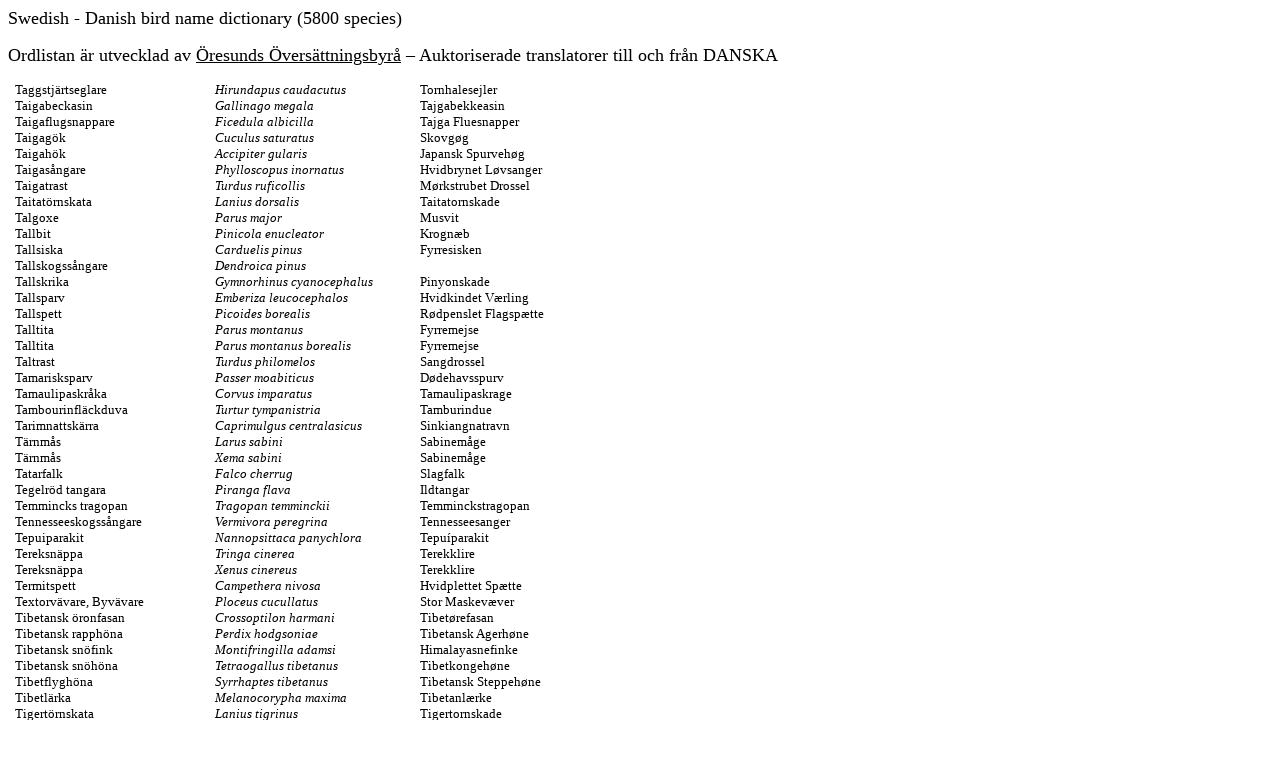

--- FILE ---
content_type: text/html
request_url: http://www.dansk-og-svensk.dk/danskt_lexikon2/Faglar/Svenskt_index_Taggstjartseglare_Zenaidaduva.htm
body_size: 10621
content:
<html>

<head>
<meta http-equiv="Content-Type" content="text/html; charset=windows-1252">
<title>Swedish - Danish bird name dictionary (5800 species)_Svenskt_index_T-Z</title>
</head>

<body>

<p><span lang="da"><font size="4">Swedish - Danish bird name dictionary (5800 
species)</font></span></p>
<p><span lang="DA"><font size="4">Ordlistan är utvecklad av
<a href="http://www.danska-svenska.se"><font color="#000000">Öresunds 
Översättningsbyrå</font></a> – Auktoriserade 
translatorer till och från DANSKA</font></span></p>
<table border="0" cellspacing="0" cellpadding="0" style="border-collapse: collapse">
	<tr>
		<td width="186" valign="top" style="width: 139.35pt; padding-left: 5.4pt; padding-right: 5.4pt; padding-top: 0cm; padding-bottom: 0cm">
		<p class="MsoNormal"><span style="font-size: 10.0pt">Taggstjärtseglare</span></td>
		<td width="190" valign="top" style="width: 142.7pt; padding-left: 5.4pt; padding-right: 5.4pt; padding-top: 0cm; padding-bottom: 0cm">
		<p class="MsoNormal"><i><span style="font-size: 10.0pt">Hirundapus 
		caudacutus</span></i></td>
		<td width="238" valign="top" style="width: 178.55pt; padding-left: 5.4pt; padding-right: 5.4pt; padding-top: 0cm; padding-bottom: 0cm">
		<p class="MsoNormal"><span style="font-size: 10.0pt">Tornhalesejler</span></td>
	</tr>
	<tr>
		<td width="186" valign="top" style="width: 139.35pt; padding-left: 5.4pt; padding-right: 5.4pt; padding-top: 0cm; padding-bottom: 0cm">
		<p class="MsoNormal"><span style="font-size: 10.0pt">Taigabeckasin</span></td>
		<td width="190" valign="top" style="width: 142.7pt; padding-left: 5.4pt; padding-right: 5.4pt; padding-top: 0cm; padding-bottom: 0cm">
		<p class="MsoNormal"><i><span style="font-size: 10.0pt">Gallinago megala</span></i></td>
		<td width="238" valign="top" style="width: 178.55pt; padding-left: 5.4pt; padding-right: 5.4pt; padding-top: 0cm; padding-bottom: 0cm">
		<p class="MsoNormal"><span style="font-size: 10.0pt">Tajgabekkeasin</span></td>
	</tr>
	<tr>
		<td width="186" valign="top" style="width: 139.35pt; padding-left: 5.4pt; padding-right: 5.4pt; padding-top: 0cm; padding-bottom: 0cm">
		<p class="MsoNormal" style="text-autospace: none">
		<span style="font-size: 10.0pt">Taigaflugsnappare</span></td>
		<td width="190" valign="top" style="width: 142.7pt; padding-left: 5.4pt; padding-right: 5.4pt; padding-top: 0cm; padding-bottom: 0cm">
		<p class="MsoNormal" style="text-autospace: none"><i>
		<span style="font-size: 10.0pt">Ficedula albicilla</span></i></td>
		<td width="238" valign="top" style="width: 178.55pt; padding-left: 5.4pt; padding-right: 5.4pt; padding-top: 0cm; padding-bottom: 0cm">
		<p class="MsoNormal" style="text-autospace: none">
		<span style="font-size: 10.0pt">Tajga Fluesnapper</span></td>
	</tr>
	<tr>
		<td width="186" valign="top" style="width: 139.35pt; padding-left: 5.4pt; padding-right: 5.4pt; padding-top: 0cm; padding-bottom: 0cm">
		<p class="MsoNormal"><span lang="EN-GB" style="font-size: 10.0pt">
		Taigagök</span></td>
		<td width="190" valign="top" style="width: 142.7pt; padding-left: 5.4pt; padding-right: 5.4pt; padding-top: 0cm; padding-bottom: 0cm">
		<p class="MsoNormal"><i><span lang="EN-GB" style="font-size: 10.0pt">
		Cuculus saturatus</span></i></td>
		<td width="238" valign="top" style="width: 178.55pt; padding-left: 5.4pt; padding-right: 5.4pt; padding-top: 0cm; padding-bottom: 0cm">
		<p class="MsoNormal"><span lang="EN-GB" style="font-size: 10.0pt">
		Skovgøg</span></td>
	</tr>
	<tr>
		<td width="186" valign="top" style="width: 139.35pt; padding-left: 5.4pt; padding-right: 5.4pt; padding-top: 0cm; padding-bottom: 0cm">
		<p class="MsoNormal"><span lang="DA" style="font-size: 10.0pt">Taigahök</span></td>
		<td width="190" valign="top" style="width: 142.7pt; padding-left: 5.4pt; padding-right: 5.4pt; padding-top: 0cm; padding-bottom: 0cm">
		<p class="MsoNormal"><i><span lang="DA" style="font-size: 10.0pt">
		Accipiter gularis</span></i></td>
		<td width="238" valign="top" style="width: 178.55pt; padding-left: 5.4pt; padding-right: 5.4pt; padding-top: 0cm; padding-bottom: 0cm">
		<p class="MsoNormal"><span lang="DA" style="font-size: 10.0pt">Japansk 
		Spurvehøg</span></td>
	</tr>
	<tr>
		<td width="186" valign="top" style="width: 139.35pt; padding-left: 5.4pt; padding-right: 5.4pt; padding-top: 0cm; padding-bottom: 0cm">
		<p class="MsoNormal"><span style="font-size: 10.0pt">Taigasångare</span></td>
		<td width="190" valign="top" style="width: 142.7pt; padding-left: 5.4pt; padding-right: 5.4pt; padding-top: 0cm; padding-bottom: 0cm">
		<p class="MsoNormal"><i><span style="font-size: 10.0pt">Phylloscopus 
		inornatus</span></i></td>
		<td width="238" valign="top" style="width: 178.55pt; padding-left: 5.4pt; padding-right: 5.4pt; padding-top: 0cm; padding-bottom: 0cm">
		<p class="MsoNormal"><span style="font-size: 10.0pt">Hvidbrynet 
		Løvsanger</span></td>
	</tr>
	<tr>
		<td width="186" valign="top" style="width: 139.35pt; padding-left: 5.4pt; padding-right: 5.4pt; padding-top: 0cm; padding-bottom: 0cm">
		<p class="MsoNormal"><span style="font-size: 10.0pt">Taigatrast</span></td>
		<td width="190" valign="top" style="width: 142.7pt; padding-left: 5.4pt; padding-right: 5.4pt; padding-top: 0cm; padding-bottom: 0cm">
		<p class="MsoNormal"><i><span style="font-size: 10.0pt">Turdus 
		ruficollis</span></i></td>
		<td width="238" valign="top" style="width: 178.55pt; padding-left: 5.4pt; padding-right: 5.4pt; padding-top: 0cm; padding-bottom: 0cm">
		<p class="MsoNormal"><span style="font-size: 10.0pt">Mørkstrubet Drossel</span></td>
	</tr>
	<tr>
		<td width="186" valign="top" style="width: 139.35pt; padding-left: 5.4pt; padding-right: 5.4pt; padding-top: 0cm; padding-bottom: 0cm">
		<p class="MsoNormal"><span style="font-size: 10.0pt">Taitatörnskata</span></td>
		<td width="190" valign="top" style="width: 142.7pt; padding-left: 5.4pt; padding-right: 5.4pt; padding-top: 0cm; padding-bottom: 0cm">
		<p class="MsoNormal"><i><span style="font-size: 10.0pt">Lanius dorsalis</span></i></td>
		<td width="238" valign="top" style="width: 178.55pt; padding-left: 5.4pt; padding-right: 5.4pt; padding-top: 0cm; padding-bottom: 0cm">
		<p class="MsoNormal"><span style="font-size: 10.0pt">Taitatornskade</span></td>
	</tr>
	<tr>
		<td width="186" valign="top" style="width: 139.35pt; padding-left: 5.4pt; padding-right: 5.4pt; padding-top: 0cm; padding-bottom: 0cm">
		<p class="MsoNormal"><span lang="EN-GB" style="font-size: 10.0pt">
		Talgoxe</span></td>
		<td width="190" valign="top" style="width: 142.7pt; padding-left: 5.4pt; padding-right: 5.4pt; padding-top: 0cm; padding-bottom: 0cm">
		<p class="MsoNormal"><i><span lang="EN-GB" style="font-size: 10.0pt">
		Parus major</span></i></td>
		<td width="238" valign="top" style="width: 178.55pt; padding-left: 5.4pt; padding-right: 5.4pt; padding-top: 0cm; padding-bottom: 0cm">
		<p class="MsoNormal"><span lang="EN-GB" style="font-size: 10.0pt">Musvit</span></td>
	</tr>
	<tr>
		<td width="186" valign="top" style="width: 139.35pt; padding-left: 5.4pt; padding-right: 5.4pt; padding-top: 0cm; padding-bottom: 0cm">
		<p class="MsoNormal"><span style="font-size: 10.0pt">Tallbit</span></td>
		<td width="190" valign="top" style="width: 142.7pt; padding-left: 5.4pt; padding-right: 5.4pt; padding-top: 0cm; padding-bottom: 0cm">
		<p class="MsoNormal"><i><span style="font-size: 10.0pt">Pinicola 
		enucleator</span></i></td>
		<td width="238" valign="top" style="width: 178.55pt; padding-left: 5.4pt; padding-right: 5.4pt; padding-top: 0cm; padding-bottom: 0cm">
		<p class="MsoNormal"><span style="font-size: 10.0pt">Krognæb</span></td>
	</tr>
	<tr>
		<td width="186" valign="top" style="width: 139.35pt; padding-left: 5.4pt; padding-right: 5.4pt; padding-top: 0cm; padding-bottom: 0cm">
		<p class="MsoNormal"><span style="font-size: 10.0pt">Tallsiska</span></td>
		<td width="190" valign="top" style="width: 142.7pt; padding-left: 5.4pt; padding-right: 5.4pt; padding-top: 0cm; padding-bottom: 0cm">
		<p class="MsoNormal"><i><span style="font-size: 10.0pt">Carduelis pinus</span></i></td>
		<td width="238" valign="top" style="width: 178.55pt; padding-left: 5.4pt; padding-right: 5.4pt; padding-top: 0cm; padding-bottom: 0cm">
		<p class="MsoNormal"><span style="font-size: 10.0pt">Fyrresisken</span></td>
	</tr>
	<tr>
		<td width="186" valign="top" style="width: 139.35pt; padding-left: 5.4pt; padding-right: 5.4pt; padding-top: 0cm; padding-bottom: 0cm">
		<p class="MsoNormal"><span style="font-size: 10.0pt">Tallskogssångare</span></td>
		<td width="190" valign="top" style="width: 142.7pt; padding-left: 5.4pt; padding-right: 5.4pt; padding-top: 0cm; padding-bottom: 0cm">
		<p class="MsoNormal"><i><span style="font-size: 10.0pt">Dendroica pinus</span></i></td>
		<td width="238" valign="top" style="width: 178.55pt; padding-left: 5.4pt; padding-right: 5.4pt; padding-top: 0cm; padding-bottom: 0cm">
		<p class="MsoNormal"><span style="font-size: 10.0pt">&nbsp;</span></td>
	</tr>
	<tr>
		<td width="186" valign="top" style="width: 139.35pt; padding-left: 5.4pt; padding-right: 5.4pt; padding-top: 0cm; padding-bottom: 0cm">
		<p class="MsoNormal"><span style="font-size: 10.0pt">Tallskrika</span></td>
		<td width="190" valign="top" style="width: 142.7pt; padding-left: 5.4pt; padding-right: 5.4pt; padding-top: 0cm; padding-bottom: 0cm">
		<p class="MsoNormal"><i><span style="font-size: 10.0pt">Gymnorhinus 
		cyanocephalus</span></i></td>
		<td width="238" valign="top" style="width: 178.55pt; padding-left: 5.4pt; padding-right: 5.4pt; padding-top: 0cm; padding-bottom: 0cm">
		<p class="MsoNormal"><span style="font-size: 10.0pt">Pinyonskade</span></td>
	</tr>
	<tr>
		<td width="186" valign="top" style="width: 139.35pt; padding-left: 5.4pt; padding-right: 5.4pt; padding-top: 0cm; padding-bottom: 0cm">
		<p class="MsoNormal"><span style="font-size: 10.0pt">Tallsparv</span></td>
		<td width="190" valign="top" style="width: 142.7pt; padding-left: 5.4pt; padding-right: 5.4pt; padding-top: 0cm; padding-bottom: 0cm">
		<p class="MsoNormal"><i><span style="font-size: 10.0pt">Emberiza 
		leucocephalos</span></i></td>
		<td width="238" valign="top" style="width: 178.55pt; padding-left: 5.4pt; padding-right: 5.4pt; padding-top: 0cm; padding-bottom: 0cm">
		<p class="MsoNormal"><span style="font-size: 10.0pt">Hvidkindet Værling</span></td>
	</tr>
	<tr>
		<td width="186" valign="top" style="width: 139.35pt; padding-left: 5.4pt; padding-right: 5.4pt; padding-top: 0cm; padding-bottom: 0cm">
		<p class="MsoNormal"><span lang="DA" style="font-size: 10.0pt">Tallspett</span></td>
		<td width="190" valign="top" style="width: 142.7pt; padding-left: 5.4pt; padding-right: 5.4pt; padding-top: 0cm; padding-bottom: 0cm">
		<p class="MsoNormal"><i><span lang="DA" style="font-size: 10.0pt">
		Picoides borealis</span></i></td>
		<td width="238" valign="top" style="width: 178.55pt; padding-left: 5.4pt; padding-right: 5.4pt; padding-top: 0cm; padding-bottom: 0cm">
		<p class="MsoNormal"><span lang="DA" style="font-size: 10.0pt">
		Rødpenslet Flagspætte</span></td>
	</tr>
	<tr>
		<td width="186" valign="top" style="width: 139.35pt; padding-left: 5.4pt; padding-right: 5.4pt; padding-top: 0cm; padding-bottom: 0cm">
		<p class="MsoNormal"><span style="font-size: 10.0pt">Talltita</span></td>
		<td width="190" valign="top" style="width: 142.7pt; padding-left: 5.4pt; padding-right: 5.4pt; padding-top: 0cm; padding-bottom: 0cm">
		<p class="MsoNormal"><i><span style="font-size: 10.0pt">Parus montanus</span></i></td>
		<td width="238" valign="top" style="width: 178.55pt; padding-left: 5.4pt; padding-right: 5.4pt; padding-top: 0cm; padding-bottom: 0cm">
		<p class="MsoNormal"><span style="font-size: 10.0pt">Fyrremejse</span></td>
	</tr>
	<tr>
		<td width="186" valign="top" style="width: 139.35pt; padding-left: 5.4pt; padding-right: 5.4pt; padding-top: 0cm; padding-bottom: 0cm">
		<p class="MsoNormal" style="text-autospace: none">
		<span style="font-size: 10.0pt">Talltita </span></td>
		<td width="190" valign="top" style="width: 142.7pt; padding-left: 5.4pt; padding-right: 5.4pt; padding-top: 0cm; padding-bottom: 0cm">
		<p class="MsoNormal" style="text-autospace: none"><i>
		<span style="font-size: 10.0pt">Parus montanus borealis</span></i></td>
		<td width="238" valign="top" style="width: 178.55pt; padding-left: 5.4pt; padding-right: 5.4pt; padding-top: 0cm; padding-bottom: 0cm">
		<p class="MsoNormal" style="text-autospace: none">
		<span style="font-size: 10.0pt">Fyrremejse</span></td>
	</tr>
	<tr>
		<td width="186" valign="top" style="width: 139.35pt; padding-left: 5.4pt; padding-right: 5.4pt; padding-top: 0cm; padding-bottom: 0cm">
		<p class="MsoNormal"><span lang="DA" style="font-size: 10.0pt">Taltrast</span></td>
		<td width="190" valign="top" style="width: 142.7pt; padding-left: 5.4pt; padding-right: 5.4pt; padding-top: 0cm; padding-bottom: 0cm">
		<p class="MsoNormal"><i><span lang="DA" style="font-size: 10.0pt">Turdus 
		philomelos</span></i></td>
		<td width="238" valign="top" style="width: 178.55pt; padding-left: 5.4pt; padding-right: 5.4pt; padding-top: 0cm; padding-bottom: 0cm">
		<p class="MsoNormal"><span lang="DA" style="font-size: 10.0pt">
		Sangdrossel</span></td>
	</tr>
	<tr>
		<td width="186" valign="top" style="width: 139.35pt; padding-left: 5.4pt; padding-right: 5.4pt; padding-top: 0cm; padding-bottom: 0cm">
		<p class="MsoNormal"><span lang="DA" style="font-size: 10.0pt">
		Tamarisksparv</span></td>
		<td width="190" valign="top" style="width: 142.7pt; padding-left: 5.4pt; padding-right: 5.4pt; padding-top: 0cm; padding-bottom: 0cm">
		<p class="MsoNormal"><i><span lang="DA" style="font-size: 10.0pt">Passer 
		moabiticus</span></i></td>
		<td width="238" valign="top" style="width: 178.55pt; padding-left: 5.4pt; padding-right: 5.4pt; padding-top: 0cm; padding-bottom: 0cm">
		<p class="MsoNormal"><span lang="DA" style="font-size: 10.0pt">
		Dødehavsspurv</span></td>
	</tr>
	<tr>
		<td width="186" valign="top" style="width: 139.35pt; padding-left: 5.4pt; padding-right: 5.4pt; padding-top: 0cm; padding-bottom: 0cm">
		<p class="MsoNormal"><span lang="EN-GB" style="font-size: 10.0pt">
		Tamaulipaskråka</span></td>
		<td width="190" valign="top" style="width: 142.7pt; padding-left: 5.4pt; padding-right: 5.4pt; padding-top: 0cm; padding-bottom: 0cm">
		<p class="MsoNormal"><i><span lang="EN-GB" style="font-size: 10.0pt">
		Corvus imparatus</span></i></td>
		<td width="238" valign="top" style="width: 178.55pt; padding-left: 5.4pt; padding-right: 5.4pt; padding-top: 0cm; padding-bottom: 0cm">
		<p class="MsoNormal"><span lang="EN-GB" style="font-size: 10.0pt">
		Tamaulipaskrage</span></td>
	</tr>
	<tr>
		<td width="186" valign="top" style="width: 139.35pt; padding-left: 5.4pt; padding-right: 5.4pt; padding-top: 0cm; padding-bottom: 0cm">
		<p class="MsoNormal"><span lang="DA" style="font-size: 10.0pt">
		Tambourinfläckduva</span></td>
		<td width="190" valign="top" style="width: 142.7pt; padding-left: 5.4pt; padding-right: 5.4pt; padding-top: 0cm; padding-bottom: 0cm">
		<p class="MsoNormal"><i><span lang="DA" style="font-size: 10.0pt">Turtur 
		tympanistria</span></i></td>
		<td width="238" valign="top" style="width: 178.55pt; padding-left: 5.4pt; padding-right: 5.4pt; padding-top: 0cm; padding-bottom: 0cm">
		<p class="MsoNormal"><span lang="DA" style="font-size: 10.0pt">
		Tamburindue</span></td>
	</tr>
	<tr>
		<td width="186" valign="top" style="width: 139.35pt; padding-left: 5.4pt; padding-right: 5.4pt; padding-top: 0cm; padding-bottom: 0cm">
		<p class="MsoNormal"><span style="font-size: 10.0pt">Tarimnattskärra</span></td>
		<td width="190" valign="top" style="width: 142.7pt; padding-left: 5.4pt; padding-right: 5.4pt; padding-top: 0cm; padding-bottom: 0cm">
		<p class="MsoNormal"><i><span style="font-size: 10.0pt">Caprimulgus 
		centralasicus</span></i></td>
		<td width="238" valign="top" style="width: 178.55pt; padding-left: 5.4pt; padding-right: 5.4pt; padding-top: 0cm; padding-bottom: 0cm">
		<p class="MsoNormal"><span style="font-size: 10.0pt">Sinkiangnatravn</span></td>
	</tr>
	<tr>
		<td width="186" valign="top" style="width: 139.35pt; padding-left: 5.4pt; padding-right: 5.4pt; padding-top: 0cm; padding-bottom: 0cm">
		<p class="MsoNormal" style="text-autospace: none">
		<span lang="EN-GB" style="font-size: 10.0pt">Tärnmås </span></td>
		<td width="190" valign="top" style="width: 142.7pt; padding-left: 5.4pt; padding-right: 5.4pt; padding-top: 0cm; padding-bottom: 0cm">
		<p class="MsoNormal" style="text-autospace: none"><i>
		<span lang="EN-GB" style="font-size: 10.0pt">Larus sabini</span></i></td>
		<td width="238" valign="top" style="width: 178.55pt; padding-left: 5.4pt; padding-right: 5.4pt; padding-top: 0cm; padding-bottom: 0cm">
		<p class="MsoNormal" style="text-autospace: none">
		<span lang="EN-GB" style="font-size: 10.0pt">Sabinemåge</span></td>
	</tr>
	<tr>
		<td width="186" valign="top" style="width: 139.35pt; padding-left: 5.4pt; padding-right: 5.4pt; padding-top: 0cm; padding-bottom: 0cm">
		<p class="MsoNormal"><span style="font-size: 10.0pt">Tärnmås</span></td>
		<td width="190" valign="top" style="width: 142.7pt; padding-left: 5.4pt; padding-right: 5.4pt; padding-top: 0cm; padding-bottom: 0cm">
		<p class="MsoNormal"><i><span style="font-size: 10.0pt">Xema sabini</span></i></td>
		<td width="238" valign="top" style="width: 178.55pt; padding-left: 5.4pt; padding-right: 5.4pt; padding-top: 0cm; padding-bottom: 0cm">
		<p class="MsoNormal"><span style="font-size: 10.0pt">Sabinemåge</span></td>
	</tr>
	<tr>
		<td width="186" valign="top" style="width: 139.35pt; padding-left: 5.4pt; padding-right: 5.4pt; padding-top: 0cm; padding-bottom: 0cm">
		<p class="MsoNormal"><span style="font-size: 10.0pt">Tatarfalk</span></td>
		<td width="190" valign="top" style="width: 142.7pt; padding-left: 5.4pt; padding-right: 5.4pt; padding-top: 0cm; padding-bottom: 0cm">
		<p class="MsoNormal"><i><span style="font-size: 10.0pt">Falco cherrug</span></i></td>
		<td width="238" valign="top" style="width: 178.55pt; padding-left: 5.4pt; padding-right: 5.4pt; padding-top: 0cm; padding-bottom: 0cm">
		<p class="MsoNormal"><span style="font-size: 10.0pt">Slagfalk</span></td>
	</tr>
	<tr>
		<td width="186" valign="top" style="width: 139.35pt; padding-left: 5.4pt; padding-right: 5.4pt; padding-top: 0cm; padding-bottom: 0cm">
		<p class="MsoNormal"><span style="font-size: 10.0pt">Tegelröd tangara</span></td>
		<td width="190" valign="top" style="width: 142.7pt; padding-left: 5.4pt; padding-right: 5.4pt; padding-top: 0cm; padding-bottom: 0cm">
		<p class="MsoNormal"><i><span style="font-size: 10.0pt">Piranga flava</span></i></td>
		<td width="238" valign="top" style="width: 178.55pt; padding-left: 5.4pt; padding-right: 5.4pt; padding-top: 0cm; padding-bottom: 0cm">
		<p class="MsoNormal"><span style="font-size: 10.0pt">Ildtangar</span></td>
	</tr>
	<tr>
		<td width="186" valign="top" style="width: 139.35pt; padding-left: 5.4pt; padding-right: 5.4pt; padding-top: 0cm; padding-bottom: 0cm">
		<p class="MsoNormal"><span style="font-size: 10.0pt">Temmincks tragopan</span></td>
		<td width="190" valign="top" style="width: 142.7pt; padding-left: 5.4pt; padding-right: 5.4pt; padding-top: 0cm; padding-bottom: 0cm">
		<p class="MsoNormal"><i><span style="font-size: 10.0pt">Tragopan 
		temminckii</span></i></td>
		<td width="238" valign="top" style="width: 178.55pt; padding-left: 5.4pt; padding-right: 5.4pt; padding-top: 0cm; padding-bottom: 0cm">
		<p class="MsoNormal"><span style="font-size: 10.0pt">Temminckstragopan</span></td>
	</tr>
	<tr>
		<td width="186" valign="top" style="width: 139.35pt; padding-left: 5.4pt; padding-right: 5.4pt; padding-top: 0cm; padding-bottom: 0cm">
		<p class="MsoNormal"><span style="font-size: 10.0pt">
		Tennesseeskogssångare</span></td>
		<td width="190" valign="top" style="width: 142.7pt; padding-left: 5.4pt; padding-right: 5.4pt; padding-top: 0cm; padding-bottom: 0cm">
		<p class="MsoNormal"><i><span style="font-size: 10.0pt">Vermivora 
		peregrina</span></i></td>
		<td width="238" valign="top" style="width: 178.55pt; padding-left: 5.4pt; padding-right: 5.4pt; padding-top: 0cm; padding-bottom: 0cm">
		<p class="MsoNormal"><span style="font-size: 10.0pt">Tennesseesanger</span></td>
	</tr>
	<tr>
		<td width="186" valign="top" style="width: 139.35pt; padding-left: 5.4pt; padding-right: 5.4pt; padding-top: 0cm; padding-bottom: 0cm">
		<p class="MsoNormal"><span style="font-size: 10.0pt">Tepuiparakit</span></td>
		<td width="190" valign="top" style="width: 142.7pt; padding-left: 5.4pt; padding-right: 5.4pt; padding-top: 0cm; padding-bottom: 0cm">
		<p class="MsoNormal"><i><span style="font-size: 10.0pt">Nannopsittaca 
		panychlora</span></i></td>
		<td width="238" valign="top" style="width: 178.55pt; padding-left: 5.4pt; padding-right: 5.4pt; padding-top: 0cm; padding-bottom: 0cm">
		<p class="MsoNormal"><span style="font-size: 10.0pt">Tepuíparakit</span></td>
	</tr>
	<tr>
		<td width="186" valign="top" style="width: 139.35pt; padding-left: 5.4pt; padding-right: 5.4pt; padding-top: 0cm; padding-bottom: 0cm">
		<p class="MsoNormal"><span style="font-size: 10.0pt">Tereksnäppa</span></td>
		<td width="190" valign="top" style="width: 142.7pt; padding-left: 5.4pt; padding-right: 5.4pt; padding-top: 0cm; padding-bottom: 0cm">
		<p class="MsoNormal"><i><span style="font-size: 10.0pt">Tringa cinerea</span></i></td>
		<td width="238" valign="top" style="width: 178.55pt; padding-left: 5.4pt; padding-right: 5.4pt; padding-top: 0cm; padding-bottom: 0cm">
		<p class="MsoNormal"><span style="font-size: 10.0pt">Terekklire</span></td>
	</tr>
	<tr>
		<td width="186" valign="top" style="width: 139.35pt; padding-left: 5.4pt; padding-right: 5.4pt; padding-top: 0cm; padding-bottom: 0cm">
		<p class="MsoNormal"><span style="font-size: 10.0pt">Tereksnäppa</span></td>
		<td width="190" valign="top" style="width: 142.7pt; padding-left: 5.4pt; padding-right: 5.4pt; padding-top: 0cm; padding-bottom: 0cm">
		<p class="MsoNormal"><i><span style="font-size: 10.0pt">Xenus cinereus</span></i></td>
		<td width="238" valign="top" style="width: 178.55pt; padding-left: 5.4pt; padding-right: 5.4pt; padding-top: 0cm; padding-bottom: 0cm">
		<p class="MsoNormal"><span style="font-size: 10.0pt">Terekklire</span></td>
	</tr>
	<tr>
		<td width="186" valign="top" style="width: 139.35pt; padding-left: 5.4pt; padding-right: 5.4pt; padding-top: 0cm; padding-bottom: 0cm">
		<p class="MsoNormal"><span lang="EN-GB" style="font-size: 10.0pt">
		Termitspett</span></td>
		<td width="190" valign="top" style="width: 142.7pt; padding-left: 5.4pt; padding-right: 5.4pt; padding-top: 0cm; padding-bottom: 0cm">
		<p class="MsoNormal"><i><span lang="EN-GB" style="font-size: 10.0pt">
		Campethera nivosa</span></i></td>
		<td width="238" valign="top" style="width: 178.55pt; padding-left: 5.4pt; padding-right: 5.4pt; padding-top: 0cm; padding-bottom: 0cm">
		<p class="MsoNormal"><span lang="EN-GB" style="font-size: 10.0pt">
		Hvidplettet Spætte</span></td>
	</tr>
	<tr>
		<td width="186" valign="top" style="width: 139.35pt; padding-left: 5.4pt; padding-right: 5.4pt; padding-top: 0cm; padding-bottom: 0cm">
		<p class="MsoNormal"><span style="font-size: 10.0pt">Textorvävare, 
		Byvävare</span></td>
		<td width="190" valign="top" style="width: 142.7pt; padding-left: 5.4pt; padding-right: 5.4pt; padding-top: 0cm; padding-bottom: 0cm">
		<p class="MsoNormal"><i><span style="font-size: 10.0pt">Ploceus 
		cucullatus</span></i></td>
		<td width="238" valign="top" style="width: 178.55pt; padding-left: 5.4pt; padding-right: 5.4pt; padding-top: 0cm; padding-bottom: 0cm">
		<p class="MsoNormal"><span style="font-size: 10.0pt">Stor Maskevæver</span></td>
	</tr>
	<tr>
		<td width="186" valign="top" style="width: 139.35pt; padding-left: 5.4pt; padding-right: 5.4pt; padding-top: 0cm; padding-bottom: 0cm">
		<p class="MsoNormal"><span style="font-size: 10.0pt">Tibetansk öronfasan</span></td>
		<td width="190" valign="top" style="width: 142.7pt; padding-left: 5.4pt; padding-right: 5.4pt; padding-top: 0cm; padding-bottom: 0cm">
		<p class="MsoNormal"><i><span style="font-size: 10.0pt">Crossoptilon 
		harmani</span></i></td>
		<td width="238" valign="top" style="width: 178.55pt; padding-left: 5.4pt; padding-right: 5.4pt; padding-top: 0cm; padding-bottom: 0cm">
		<p class="MsoNormal"><span style="font-size: 10.0pt">Tibetørefasan</span></td>
	</tr>
	<tr>
		<td width="186" valign="top" style="width: 139.35pt; padding-left: 5.4pt; padding-right: 5.4pt; padding-top: 0cm; padding-bottom: 0cm">
		<p class="MsoNormal"><span style="font-size: 10.0pt">Tibetansk rapphöna</span></td>
		<td width="190" valign="top" style="width: 142.7pt; padding-left: 5.4pt; padding-right: 5.4pt; padding-top: 0cm; padding-bottom: 0cm">
		<p class="MsoNormal"><i><span style="font-size: 10.0pt">Perdix 
		hodgsoniae</span></i></td>
		<td width="238" valign="top" style="width: 178.55pt; padding-left: 5.4pt; padding-right: 5.4pt; padding-top: 0cm; padding-bottom: 0cm">
		<p class="MsoNormal"><span style="font-size: 10.0pt">Tibetansk Agerhøne</span></td>
	</tr>
	<tr>
		<td width="186" valign="top" style="width: 139.35pt; padding-left: 5.4pt; padding-right: 5.4pt; padding-top: 0cm; padding-bottom: 0cm">
		<p class="MsoNormal"><span style="font-size: 10.0pt">Tibetansk snöfink</span></td>
		<td width="190" valign="top" style="width: 142.7pt; padding-left: 5.4pt; padding-right: 5.4pt; padding-top: 0cm; padding-bottom: 0cm">
		<p class="MsoNormal"><i><span style="font-size: 10.0pt">Montifringilla 
		adamsi</span></i></td>
		<td width="238" valign="top" style="width: 178.55pt; padding-left: 5.4pt; padding-right: 5.4pt; padding-top: 0cm; padding-bottom: 0cm">
		<p class="MsoNormal"><span style="font-size: 10.0pt">Himalayasnefinke</span></td>
	</tr>
	<tr>
		<td width="186" valign="top" style="width: 139.35pt; padding-left: 5.4pt; padding-right: 5.4pt; padding-top: 0cm; padding-bottom: 0cm">
		<p class="MsoNormal"><span style="font-size: 10.0pt">Tibetansk snöhöna</span></td>
		<td width="190" valign="top" style="width: 142.7pt; padding-left: 5.4pt; padding-right: 5.4pt; padding-top: 0cm; padding-bottom: 0cm">
		<p class="MsoNormal"><i><span style="font-size: 10.0pt">Tetraogallus 
		tibetanus</span></i></td>
		<td width="238" valign="top" style="width: 178.55pt; padding-left: 5.4pt; padding-right: 5.4pt; padding-top: 0cm; padding-bottom: 0cm">
		<p class="MsoNormal"><span style="font-size: 10.0pt">Tibetkongehøne</span></td>
	</tr>
	<tr>
		<td width="186" valign="top" style="width: 139.35pt; padding-left: 5.4pt; padding-right: 5.4pt; padding-top: 0cm; padding-bottom: 0cm">
		<p class="MsoNormal"><span style="font-size: 10.0pt">Tibetflyghöna</span></td>
		<td width="190" valign="top" style="width: 142.7pt; padding-left: 5.4pt; padding-right: 5.4pt; padding-top: 0cm; padding-bottom: 0cm">
		<p class="MsoNormal"><i><span style="font-size: 10.0pt">Syrrhaptes 
		tibetanus</span></i></td>
		<td width="238" valign="top" style="width: 178.55pt; padding-left: 5.4pt; padding-right: 5.4pt; padding-top: 0cm; padding-bottom: 0cm">
		<p class="MsoNormal"><span style="font-size: 10.0pt">Tibetansk 
		Steppehøne</span></td>
	</tr>
	<tr>
		<td width="186" valign="top" style="width: 139.35pt; padding-left: 5.4pt; padding-right: 5.4pt; padding-top: 0cm; padding-bottom: 0cm">
		<p class="MsoNormal"><span style="font-size: 10.0pt">Tibetlärka</span></td>
		<td width="190" valign="top" style="width: 142.7pt; padding-left: 5.4pt; padding-right: 5.4pt; padding-top: 0cm; padding-bottom: 0cm">
		<p class="MsoNormal"><i><span style="font-size: 10.0pt">Melanocorypha 
		maxima</span></i></td>
		<td width="238" valign="top" style="width: 178.55pt; padding-left: 5.4pt; padding-right: 5.4pt; padding-top: 0cm; padding-bottom: 0cm">
		<p class="MsoNormal"><span style="font-size: 10.0pt">Tibetanlærke</span></td>
	</tr>
	<tr>
		<td width="186" valign="top" style="width: 139.35pt; padding-left: 5.4pt; padding-right: 5.4pt; padding-top: 0cm; padding-bottom: 0cm">
		<p class="MsoNormal"><span style="font-size: 10.0pt">Tigertörnskata</span></td>
		<td width="190" valign="top" style="width: 142.7pt; padding-left: 5.4pt; padding-right: 5.4pt; padding-top: 0cm; padding-bottom: 0cm">
		<p class="MsoNormal"><i><span style="font-size: 10.0pt">Lanius tigrinus</span></i></td>
		<td width="238" valign="top" style="width: 178.55pt; padding-left: 5.4pt; padding-right: 5.4pt; padding-top: 0cm; padding-bottom: 0cm">
		<p class="MsoNormal"><span style="font-size: 10.0pt">Tigertornskade</span></td>
	</tr>
	<tr>
		<td width="186" valign="top" style="width: 139.35pt; padding-left: 5.4pt; padding-right: 5.4pt; padding-top: 0cm; padding-bottom: 0cm">
		<p class="MsoNormal"><span style="font-size: 10.0pt">Tiricaparakit</span></td>
		<td width="190" valign="top" style="width: 142.7pt; padding-left: 5.4pt; padding-right: 5.4pt; padding-top: 0cm; padding-bottom: 0cm">
		<p class="MsoNormal"><i><span style="font-size: 10.0pt">Brotogeris 
		tirica</span></i></td>
		<td width="238" valign="top" style="width: 178.55pt; padding-left: 5.4pt; padding-right: 5.4pt; padding-top: 0cm; padding-bottom: 0cm">
		<p class="MsoNormal"><span style="font-size: 10.0pt">Tirikaparakit</span></td>
	</tr>
	<tr>
		<td width="186" valign="top" style="width: 139.35pt; padding-left: 5.4pt; padding-right: 5.4pt; padding-top: 0cm; padding-bottom: 0cm">
		<p class="MsoNormal"><span style="font-size: 10.0pt">Tjäder</span></td>
		<td width="190" valign="top" style="width: 142.7pt; padding-left: 5.4pt; padding-right: 5.4pt; padding-top: 0cm; padding-bottom: 0cm">
		<p class="MsoNormal"><i><span style="font-size: 10.0pt">Tetrao urogallus</span></i></td>
		<td width="238" valign="top" style="width: 178.55pt; padding-left: 5.4pt; padding-right: 5.4pt; padding-top: 0cm; padding-bottom: 0cm">
		<p class="MsoNormal"><span style="font-size: 10.0pt">Tjur</span></td>
	</tr>
	<tr>
		<td width="186" valign="top" style="width: 139.35pt; padding-left: 5.4pt; padding-right: 5.4pt; padding-top: 0cm; padding-bottom: 0cm">
		<p class="MsoNormal"><span style="font-size: 10.0pt">Tjippsparv</span></td>
		<td width="190" valign="top" style="width: 142.7pt; padding-left: 5.4pt; padding-right: 5.4pt; padding-top: 0cm; padding-bottom: 0cm">
		<p class="MsoNormal"><i><span style="font-size: 10.0pt">Spizella 
		passerina</span></i></td>
		<td width="238" valign="top" style="width: 178.55pt; padding-left: 5.4pt; padding-right: 5.4pt; padding-top: 0cm; padding-bottom: 0cm">
		<p class="MsoNormal"><span style="font-size: 10.0pt">Rustkronet Træspurv</span></td>
	</tr>
	<tr>
		<td width="186" valign="top" style="width: 139.35pt; padding-left: 5.4pt; padding-right: 5.4pt; padding-top: 0cm; padding-bottom: 0cm">
		<p class="MsoNormal"><span lang="EN-GB" style="font-size: 10.0pt">
		Tjockfot</span></td>
		<td width="190" valign="top" style="width: 142.7pt; padding-left: 5.4pt; padding-right: 5.4pt; padding-top: 0cm; padding-bottom: 0cm">
		<p class="MsoNormal"><i><span lang="EN-GB" style="font-size: 10.0pt">
		Burhinus oedicnemus</span></i></td>
		<td width="238" valign="top" style="width: 178.55pt; padding-left: 5.4pt; padding-right: 5.4pt; padding-top: 0cm; padding-bottom: 0cm">
		<p class="MsoNormal"><span lang="EN-GB" style="font-size: 10.0pt">Triel</span></td>
	</tr>
	<tr>
		<td width="186" valign="top" style="width: 139.35pt; padding-left: 5.4pt; padding-right: 5.4pt; padding-top: 0cm; padding-bottom: 0cm">
		<p class="MsoNormal"><span lang="DA" style="font-size: 10.0pt">
		Tjocknäbbad blomsterpickare</span></td>
		<td width="190" valign="top" style="width: 142.7pt; padding-left: 5.4pt; padding-right: 5.4pt; padding-top: 0cm; padding-bottom: 0cm">
		<p class="MsoNormal"><i><span lang="DA" style="font-size: 10.0pt">
		Dicaeum agile</span></i></td>
		<td width="238" valign="top" style="width: 178.55pt; padding-left: 5.4pt; padding-right: 5.4pt; padding-top: 0cm; padding-bottom: 0cm">
		<p class="MsoNormal"><span lang="DA" style="font-size: 10.0pt">Tyknæbbet 
		Blomsterpikker</span></td>
	</tr>
	<tr>
		<td width="186" valign="top" style="width: 139.35pt; padding-left: 5.4pt; padding-right: 5.4pt; padding-top: 0cm; padding-bottom: 0cm">
		<p class="MsoNormal"><span lang="EN-GB" style="font-size: 10.0pt">
		Tjocknäbbad dopping</span></td>
		<td width="190" valign="top" style="width: 142.7pt; padding-left: 5.4pt; padding-right: 5.4pt; padding-top: 0cm; padding-bottom: 0cm">
		<p class="MsoNormal"><i><span lang="EN-GB" style="font-size: 10.0pt">
		Podilymbus podiceps</span></i></td>
		<td width="238" valign="top" style="width: 178.55pt; padding-left: 5.4pt; padding-right: 5.4pt; padding-top: 0cm; padding-bottom: 0cm">
		<p class="MsoNormal"><span lang="EN-GB" style="font-size: 10.0pt">
		Tyknæbbet Lappedykker</span></td>
	</tr>
	<tr>
		<td width="186" valign="top" style="width: 139.35pt; padding-left: 5.4pt; padding-right: 5.4pt; padding-top: 0cm; padding-bottom: 0cm">
		<p class="MsoNormal"><span style="font-size: 10.0pt">Tjocknäbbad 
		kungstyrann</span></td>
		<td width="190" valign="top" style="width: 142.7pt; padding-left: 5.4pt; padding-right: 5.4pt; padding-top: 0cm; padding-bottom: 0cm">
		<p class="MsoNormal"><i><span style="font-size: 10.0pt">Tyrannus 
		crassirostris</span></i></td>
		<td width="238" valign="top" style="width: 178.55pt; padding-left: 5.4pt; padding-right: 5.4pt; padding-top: 0cm; padding-bottom: 0cm">
		<p class="MsoNormal"><span style="font-size: 10.0pt">Tyknæbbet 
		Kongetyran</span></td>
	</tr>
	<tr>
		<td width="186" valign="top" style="width: 139.35pt; padding-left: 5.4pt; padding-right: 5.4pt; padding-top: 0cm; padding-bottom: 0cm">
		<p class="MsoNormal"><span style="font-size: 10.0pt">Tjocknäbbad lärka</span></td>
		<td width="190" valign="top" style="width: 142.7pt; padding-left: 5.4pt; padding-right: 5.4pt; padding-top: 0cm; padding-bottom: 0cm">
		<p class="MsoNormal"><i><span style="font-size: 10.0pt">Ramphocoris 
		clotbey</span></i></td>
		<td width="238" valign="top" style="width: 178.55pt; padding-left: 5.4pt; padding-right: 5.4pt; padding-top: 0cm; padding-bottom: 0cm">
		<p class="MsoNormal"><span style="font-size: 10.0pt">Tyknæbbet Lærke</span></td>
	</tr>
	<tr>
		<td width="186" valign="top" style="width: 139.35pt; padding-left: 5.4pt; padding-right: 5.4pt; padding-top: 0cm; padding-bottom: 0cm">
		<p class="MsoNormal"><span style="font-size: 10.0pt">Tjocknäbbad 
		rödvingestare, Rödvingad glansstare</span></td>
		<td width="190" valign="top" style="width: 142.7pt; padding-left: 5.4pt; padding-right: 5.4pt; padding-top: 0cm; padding-bottom: 0cm">
		<p class="MsoNormal"><i><span style="font-size: 10.0pt">Onychognathus 
		morio</span></i></td>
		<td width="238" valign="top" style="width: 178.55pt; padding-left: 5.4pt; padding-right: 5.4pt; padding-top: 0cm; padding-bottom: 0cm">
		<p class="MsoNormal"><span style="font-size: 10.0pt">Rødvinget Sortstær</span></td>
	</tr>
	<tr>
		<td width="186" valign="top" style="width: 139.35pt; padding-left: 5.4pt; padding-right: 5.4pt; padding-top: 0cm; padding-bottom: 0cm">
		<p class="MsoNormal"><span lang="EN-GB" style="font-size: 10.0pt">
		Tjocknäbbad sångare</span></td>
		<td width="190" valign="top" style="width: 142.7pt; padding-left: 5.4pt; padding-right: 5.4pt; padding-top: 0cm; padding-bottom: 0cm">
		<p class="MsoNormal"><i><span lang="EN-GB" style="font-size: 10.0pt">
		Acrocephalus aedon</span></i></td>
		<td width="238" valign="top" style="width: 178.55pt; padding-left: 5.4pt; padding-right: 5.4pt; padding-top: 0cm; padding-bottom: 0cm">
		<p class="MsoNormal"><span lang="EN-GB" style="font-size: 10.0pt">
		Tyknæbbet Drosselrørsanger</span></td>
	</tr>
	<tr>
		<td width="186" valign="top" style="width: 139.35pt; padding-left: 5.4pt; padding-right: 5.4pt; padding-top: 0cm; padding-bottom: 0cm">
		<p class="MsoNormal"><span lang="DA" style="font-size: 10.0pt">
		Tjocknäbbad sångare</span></td>
		<td width="190" valign="top" style="width: 142.7pt; padding-left: 5.4pt; padding-right: 5.4pt; padding-top: 0cm; padding-bottom: 0cm">
		<p class="MsoNormal"><i><span lang="DA" style="font-size: 10.0pt">
		Phragmaticola aedon</span></i></td>
		<td width="238" valign="top" style="width: 178.55pt; padding-left: 5.4pt; padding-right: 5.4pt; padding-top: 0cm; padding-bottom: 0cm">
		<p class="MsoNormal"><span lang="DA" style="font-size: 10.0pt">Tyknæbbet 
		Drosselrørsanger</span></td>
	</tr>
	<tr>
		<td width="186" valign="top" style="width: 139.35pt; padding-left: 5.4pt; padding-right: 5.4pt; padding-top: 0cm; padding-bottom: 0cm">
		<p class="MsoNormal"><span style="font-size: 10.0pt">Tjocknäbbad vävare</span></td>
		<td width="190" valign="top" style="width: 142.7pt; padding-left: 5.4pt; padding-right: 5.4pt; padding-top: 0cm; padding-bottom: 0cm">
		<p class="MsoNormal"><i><span style="font-size: 10.0pt">Amblyospiza 
		albifrons</span></i></td>
		<td width="238" valign="top" style="width: 178.55pt; padding-left: 5.4pt; padding-right: 5.4pt; padding-top: 0cm; padding-bottom: 0cm">
		<p class="MsoNormal"><span style="font-size: 10.0pt">Tyknæbbet Væver</span></td>
	</tr>
	<tr>
		<td width="186" valign="top" style="width: 139.35pt; padding-left: 5.4pt; padding-right: 5.4pt; padding-top: 0cm; padding-bottom: 0cm">
		<p class="MsoNormal"><span lang="EN-GB" style="font-size: 10.0pt">
		Tjocknäbbad vireo</span></td>
		<td width="190" valign="top" style="width: 142.7pt; padding-left: 5.4pt; padding-right: 5.4pt; padding-top: 0cm; padding-bottom: 0cm">
		<p class="MsoNormal"><i><span lang="EN-GB" style="font-size: 10.0pt">
		Vireo crassirostris</span></i></td>
		<td width="238" valign="top" style="width: 178.55pt; padding-left: 5.4pt; padding-right: 5.4pt; padding-top: 0cm; padding-bottom: 0cm">
		<p class="MsoNormal"><span lang="EN-GB" style="font-size: 10.0pt">&nbsp;</span></td>
	</tr>
	<tr>
		<td width="186" valign="top" style="width: 139.35pt; padding-left: 5.4pt; padding-right: 5.4pt; padding-top: 0cm; padding-bottom: 0cm">
		<p class="MsoNormal"><span lang="DA" style="font-size: 10.0pt">
		Tobisgrissla</span></td>
		<td width="190" valign="top" style="width: 142.7pt; padding-left: 5.4pt; padding-right: 5.4pt; padding-top: 0cm; padding-bottom: 0cm">
		<p class="MsoNormal"><i><span lang="DA" style="font-size: 10.0pt">
		Cepphus grylle</span></i></td>
		<td width="238" valign="top" style="width: 178.55pt; padding-left: 5.4pt; padding-right: 5.4pt; padding-top: 0cm; padding-bottom: 0cm">
		<p class="MsoNormal"><span lang="DA" style="font-size: 10.0pt">Tejst</span></td>
	</tr>
	<tr>
		<td width="186" valign="top" style="width: 139.35pt; padding-left: 5.4pt; padding-right: 5.4pt; padding-top: 0cm; padding-bottom: 0cm">
		<p class="MsoNormal"><span lang="DA" style="font-size: 10.0pt">Tofsalka</span></td>
		<td width="190" valign="top" style="width: 142.7pt; padding-left: 5.4pt; padding-right: 5.4pt; padding-top: 0cm; padding-bottom: 0cm">
		<p class="MsoNormal"><i><span lang="DA" style="font-size: 10.0pt">Aethia 
		cristatella</span></i></td>
		<td width="238" valign="top" style="width: 178.55pt; padding-left: 5.4pt; padding-right: 5.4pt; padding-top: 0cm; padding-bottom: 0cm">
		<p class="MsoNormal"><span lang="DA" style="font-size: 10.0pt">Toppet 
		Dværgalk</span></td>
	</tr>
	<tr>
		<td width="186" valign="top" style="width: 139.35pt; padding-left: 5.4pt; padding-right: 5.4pt; padding-top: 0cm; padding-bottom: 0cm">
		<p class="MsoNormal"><span style="font-size: 10.0pt">Tofsand </span>
		</td>
		<td width="190" valign="top" style="width: 142.7pt; padding-left: 5.4pt; padding-right: 5.4pt; padding-top: 0cm; padding-bottom: 0cm">
		<p class="MsoNormal"><i><span style="font-size: 10.0pt">Lophonetta 
		specularioides</span></i></td>
		<td width="238" valign="top" style="width: 178.55pt; padding-left: 5.4pt; padding-right: 5.4pt; padding-top: 0cm; padding-bottom: 0cm">
		<p class="MsoNormal"><span style="font-size: 10.0pt">Kongeand</span></td>
	</tr>
	<tr>
		<td width="186" valign="top" style="width: 139.35pt; padding-left: 5.4pt; padding-right: 5.4pt; padding-top: 0cm; padding-bottom: 0cm">
		<p class="MsoNormal"><span style="font-size: 10.0pt">Tofsbivråk</span></td>
		<td width="190" valign="top" style="width: 142.7pt; padding-left: 5.4pt; padding-right: 5.4pt; padding-top: 0cm; padding-bottom: 0cm">
		<p class="MsoNormal"><i><span style="font-size: 10.0pt">Pernis 
		ptilorhynchus</span></i></td>
		<td width="238" valign="top" style="width: 178.55pt; padding-left: 5.4pt; padding-right: 5.4pt; padding-top: 0cm; padding-bottom: 0cm">
		<p class="MsoNormal"><span style="font-size: 10.0pt">Østlig Hvepsevåge</span></td>
	</tr>
	<tr>
		<td width="186" valign="top" style="width: 139.35pt; padding-left: 5.4pt; padding-right: 5.4pt; padding-top: 0cm; padding-bottom: 0cm">
		<p class="MsoNormal"><span style="font-size: 10.0pt">Tofscaracara</span></td>
		<td width="190" valign="top" style="width: 142.7pt; padding-left: 5.4pt; padding-right: 5.4pt; padding-top: 0cm; padding-bottom: 0cm">
		<p class="MsoNormal"><i><span style="font-size: 10.0pt">Caracara plancus</span></i></td>
		<td width="238" valign="top" style="width: 178.55pt; padding-left: 5.4pt; padding-right: 5.4pt; padding-top: 0cm; padding-bottom: 0cm">
		<p class="MsoNormal"><span style="font-size: 10.0pt">Sydlig Caracara</span></td>
	</tr>
	<tr>
		<td width="186" valign="top" style="width: 139.35pt; padding-left: 5.4pt; padding-right: 5.4pt; padding-top: 0cm; padding-bottom: 0cm">
		<p class="MsoNormal"><span style="font-size: 10.0pt">Tofsfinkbulbyl</span></td>
		<td width="190" valign="top" style="width: 142.7pt; padding-left: 5.4pt; padding-right: 5.4pt; padding-top: 0cm; padding-bottom: 0cm">
		<p class="MsoNormal"><i><span style="font-size: 10.0pt">Spizixos 
		canifrons</span></i></td>
		<td width="238" valign="top" style="width: 178.55pt; padding-left: 5.4pt; padding-right: 5.4pt; padding-top: 0cm; padding-bottom: 0cm">
		<p class="MsoNormal"><span style="font-size: 10.0pt">&nbsp;</span></td>
	</tr>
	<tr>
		<td width="186" valign="top" style="width: 139.35pt; padding-left: 5.4pt; padding-right: 5.4pt; padding-top: 0cm; padding-bottom: 0cm">
		<p class="MsoNormal"><span style="font-size: 10.0pt">Tofsfrankolin</span></td>
		<td width="190" valign="top" style="width: 142.7pt; padding-left: 5.4pt; padding-right: 5.4pt; padding-top: 0cm; padding-bottom: 0cm">
		<p class="MsoNormal"><i><span style="font-size: 10.0pt">Francolinus 
		sephaena</span></i></td>
		<td width="238" valign="top" style="width: 178.55pt; padding-left: 5.4pt; padding-right: 5.4pt; padding-top: 0cm; padding-bottom: 0cm">
		<p class="MsoNormal"><span style="font-size: 10.0pt">Topfrankolin</span></td>
	</tr>
	<tr>
		<td width="186" valign="top" style="width: 139.35pt; padding-left: 5.4pt; padding-right: 5.4pt; padding-top: 0cm; padding-bottom: 0cm">
		<p class="MsoNormal"><span style="font-size: 10.0pt">Tofsgravand</span></td>
		<td width="190" valign="top" style="width: 142.7pt; padding-left: 5.4pt; padding-right: 5.4pt; padding-top: 0cm; padding-bottom: 0cm">
		<p class="MsoNormal"><i><span style="font-size: 10.0pt">Tadorna cristata</span></i></td>
		<td width="238" valign="top" style="width: 178.55pt; padding-left: 5.4pt; padding-right: 5.4pt; padding-top: 0cm; padding-bottom: 0cm">
		<p class="MsoNormal"><span style="font-size: 10.0pt">Koreagravand</span></td>
	</tr>
	<tr>
		<td width="186" valign="top" style="width: 139.35pt; padding-left: 5.4pt; padding-right: 5.4pt; padding-top: 0cm; padding-bottom: 0cm">
		<p class="MsoNormal"><span style="font-size: 10.0pt">Tofsibis</span></td>
		<td width="190" valign="top" style="width: 142.7pt; padding-left: 5.4pt; padding-right: 5.4pt; padding-top: 0cm; padding-bottom: 0cm">
		<p class="MsoNormal"><i><span style="font-size: 10.0pt">Nipponia nippon</span></i></td>
		<td width="238" valign="top" style="width: 178.55pt; padding-left: 5.4pt; padding-right: 5.4pt; padding-top: 0cm; padding-bottom: 0cm">
		<p class="MsoNormal"><span style="font-size: 10.0pt">Japansk Ibis</span></td>
	</tr>
	<tr>
		<td width="186" valign="top" style="width: 139.35pt; padding-left: 5.4pt; padding-right: 5.4pt; padding-top: 0cm; padding-bottom: 0cm">
		<p class="MsoNormal"><span style="font-size: 10.0pt">Tofslärka</span></td>
		<td width="190" valign="top" style="width: 142.7pt; padding-left: 5.4pt; padding-right: 5.4pt; padding-top: 0cm; padding-bottom: 0cm">
		<p class="MsoNormal"><i><span style="font-size: 10.0pt">Galerida 
		cristata</span></i></td>
		<td width="238" valign="top" style="width: 178.55pt; padding-left: 5.4pt; padding-right: 5.4pt; padding-top: 0cm; padding-bottom: 0cm">
		<p class="MsoNormal"><span style="font-size: 10.0pt">Toplærke</span></td>
	</tr>
	<tr>
		<td width="186" valign="top" style="width: 139.35pt; padding-left: 5.4pt; padding-right: 5.4pt; padding-top: 0cm; padding-bottom: 0cm">
		<p class="MsoNormal"><span style="font-size: 10.0pt">Tofslunne</span></td>
		<td width="190" valign="top" style="width: 142.7pt; padding-left: 5.4pt; padding-right: 5.4pt; padding-top: 0cm; padding-bottom: 0cm">
		<p class="MsoNormal"><i><span style="font-size: 10.0pt">Fratercula 
		cirrhata</span></i></td>
		<td width="238" valign="top" style="width: 178.55pt; padding-left: 5.4pt; padding-right: 5.4pt; padding-top: 0cm; padding-bottom: 0cm">
		<p class="MsoNormal"><span style="font-size: 10.0pt">Toplunde</span></td>
	</tr>
	<tr>
		<td width="186" valign="top" style="width: 139.35pt; padding-left: 5.4pt; padding-right: 5.4pt; padding-top: 0cm; padding-bottom: 0cm">
		<p class="MsoNormal" style="text-autospace: none">
		<span style="font-size: 10.0pt">Tofslunne </span></td>
		<td width="190" valign="top" style="width: 142.7pt; padding-left: 5.4pt; padding-right: 5.4pt; padding-top: 0cm; padding-bottom: 0cm">
		<p class="MsoNormal" style="text-autospace: none"><i>
		<span style="font-size: 10.0pt">Lunda cirrhata</span></i></td>
		<td width="238" valign="top" style="width: 178.55pt; padding-left: 5.4pt; padding-right: 5.4pt; padding-top: 0cm; padding-bottom: 0cm">
		<p class="MsoNormal" style="text-autospace: none"><i>
		<span style="font-size: 10.0pt">&nbsp;</span></i></td>
	</tr>
	<tr>
		<td width="186" valign="top" style="width: 139.35pt; padding-left: 5.4pt; padding-right: 5.4pt; padding-top: 0cm; padding-bottom: 0cm">
		<p class="MsoNormal"><span style="font-size: 10.0pt">Tofsmes</span></td>
		<td width="190" valign="top" style="width: 142.7pt; padding-left: 5.4pt; padding-right: 5.4pt; padding-top: 0cm; padding-bottom: 0cm">
		<p class="MsoNormal"><i><span style="font-size: 10.0pt">Lophophanes 
		cristatus</span></i></td>
		<td width="238" valign="top" style="width: 178.55pt; padding-left: 5.4pt; padding-right: 5.4pt; padding-top: 0cm; padding-bottom: 0cm">
		<p class="MsoNormal"><span style="font-size: 10.0pt">Topmejse</span></td>
	</tr>
	<tr>
		<td width="186" valign="top" style="width: 139.35pt; padding-left: 5.4pt; padding-right: 5.4pt; padding-top: 0cm; padding-bottom: 0cm">
		<p class="MsoNormal"><span lang="EN-GB" style="font-size: 10.0pt">
		Tofsmes</span></td>
		<td width="190" valign="top" style="width: 142.7pt; padding-left: 5.4pt; padding-right: 5.4pt; padding-top: 0cm; padding-bottom: 0cm">
		<p class="MsoNormal"><i><span lang="EN-GB" style="font-size: 10.0pt">
		Parus cristatus</span></i></td>
		<td width="238" valign="top" style="width: 178.55pt; padding-left: 5.4pt; padding-right: 5.4pt; padding-top: 0cm; padding-bottom: 0cm">
		<p class="MsoNormal"><span lang="EN-GB" style="font-size: 10.0pt">
		Topmejse</span></td>
	</tr>
	<tr>
		<td width="186" valign="top" style="width: 139.35pt; padding-left: 5.4pt; padding-right: 5.4pt; padding-top: 0cm; padding-bottom: 0cm">
		<p class="MsoNormal"><span style="font-size: 10.0pt">Tofspapegojnäbb</span></td>
		<td width="190" valign="top" style="width: 142.7pt; padding-left: 5.4pt; padding-right: 5.4pt; padding-top: 0cm; padding-bottom: 0cm">
		<p class="MsoNormal"><i><span style="font-size: 10.0pt">Paradoxornis 
		zappeyi</span></i></td>
		<td width="238" valign="top" style="width: 178.55pt; padding-left: 5.4pt; padding-right: 5.4pt; padding-top: 0cm; padding-bottom: 0cm">
		<p class="MsoNormal"><span style="font-size: 10.0pt">Gråhovedet 
		Papegøjenæb</span></td>
	</tr>
	<tr>
		<td width="186" valign="top" style="width: 139.35pt; padding-left: 5.4pt; padding-right: 5.4pt; padding-top: 0cm; padding-bottom: 0cm">
		<p class="MsoNormal"><span style="font-size: 10.0pt">Tofspärlhöna</span></td>
		<td width="190" valign="top" style="width: 142.7pt; padding-left: 5.4pt; padding-right: 5.4pt; padding-top: 0cm; padding-bottom: 0cm">
		<p class="MsoNormal"><i><span style="font-size: 10.0pt">Guttera 
		pucherani</span></i></td>
		<td width="238" valign="top" style="width: 178.55pt; padding-left: 5.4pt; padding-right: 5.4pt; padding-top: 0cm; padding-bottom: 0cm">
		<p class="MsoNormal"><span style="font-size: 10.0pt">Kenyaperlehøne</span></td>
	</tr>
	<tr>
		<td width="186" valign="top" style="width: 139.35pt; padding-left: 5.4pt; padding-right: 5.4pt; padding-top: 0cm; padding-bottom: 0cm">
		<p class="MsoNormal"><span lang="DA" style="font-size: 10.0pt">Tofssparv</span></td>
		<td width="190" valign="top" style="width: 142.7pt; padding-left: 5.4pt; padding-right: 5.4pt; padding-top: 0cm; padding-bottom: 0cm">
		<p class="MsoNormal"><i><span lang="DA" style="font-size: 10.0pt">
		Melophus lathami</span></i></td>
		<td width="238" valign="top" style="width: 178.55pt; padding-left: 5.4pt; padding-right: 5.4pt; padding-top: 0cm; padding-bottom: 0cm">
		<p class="MsoNormal"><span lang="DA" style="font-size: 10.0pt">
		Topværling</span></td>
	</tr>
	<tr>
		<td width="186" valign="top" style="width: 139.35pt; padding-left: 5.4pt; padding-right: 5.4pt; padding-top: 0cm; padding-bottom: 0cm">
		<p class="MsoNormal"><span style="font-size: 10.0pt">Tofstärna</span></td>
		<td width="190" valign="top" style="width: 142.7pt; padding-left: 5.4pt; padding-right: 5.4pt; padding-top: 0cm; padding-bottom: 0cm">
		<p class="MsoNormal"><i><span style="font-size: 10.0pt">Sterna bergii</span></i></td>
		<td width="238" valign="top" style="width: 178.55pt; padding-left: 5.4pt; padding-right: 5.4pt; padding-top: 0cm; padding-bottom: 0cm">
		<p class="MsoNormal"><span style="font-size: 10.0pt">Bergiusterne</span></td>
	</tr>
	<tr>
		<td width="186" valign="top" style="width: 139.35pt; padding-left: 5.4pt; padding-right: 5.4pt; padding-top: 0cm; padding-bottom: 0cm">
		<p class="MsoNormal"><span style="font-size: 10.0pt">Tofsviolsångare</span></td>
		<td width="190" valign="top" style="width: 142.7pt; padding-left: 5.4pt; padding-right: 5.4pt; padding-top: 0cm; padding-bottom: 0cm">
		<p class="MsoNormal"><i><span style="font-size: 10.0pt">Leptopoecile 
		elegans</span></i></td>
		<td width="238" valign="top" style="width: 178.55pt; padding-left: 5.4pt; padding-right: 5.4pt; padding-top: 0cm; padding-bottom: 0cm">
		<p class="MsoNormal"><span style="font-size: 10.0pt">&nbsp;</span></td>
	</tr>
	<tr>
		<td width="186" valign="top" style="width: 139.35pt; padding-left: 5.4pt; padding-right: 5.4pt; padding-top: 0cm; padding-bottom: 0cm">
		<p class="MsoNormal"><span lang="DA" style="font-size: 10.0pt">Tofsvipa</span></td>
		<td width="190" valign="top" style="width: 142.7pt; padding-left: 5.4pt; padding-right: 5.4pt; padding-top: 0cm; padding-bottom: 0cm">
		<p class="MsoNormal"><i><span lang="DA" style="font-size: 10.0pt">
		Vanellus vanellus</span></i></td>
		<td width="238" valign="top" style="width: 178.55pt; padding-left: 5.4pt; padding-right: 5.4pt; padding-top: 0cm; padding-bottom: 0cm">
		<p class="MsoNormal"><span lang="DA" style="font-size: 10.0pt">Vibe</span></td>
	</tr>
	<tr>
		<td width="186" valign="top" style="width: 139.35pt; padding-left: 5.4pt; padding-right: 5.4pt; padding-top: 0cm; padding-bottom: 0cm">
		<p class="MsoNormal"><span lang="EN-GB" style="font-size: 10.0pt">
		Toppskarv</span></td>
		<td width="190" valign="top" style="width: 142.7pt; padding-left: 5.4pt; padding-right: 5.4pt; padding-top: 0cm; padding-bottom: 0cm">
		<p class="MsoNormal"><i><span lang="EN-GB" style="font-size: 10.0pt">
		Phalacrocorax aristotelis</span></i></td>
		<td width="238" valign="top" style="width: 178.55pt; padding-left: 5.4pt; padding-right: 5.4pt; padding-top: 0cm; padding-bottom: 0cm">
		<p class="MsoNormal"><span lang="EN-GB" style="font-size: 10.0pt">
		Topskarv</span></td>
	</tr>
	<tr>
		<td width="186" valign="top" style="width: 139.35pt; padding-left: 5.4pt; padding-right: 5.4pt; padding-top: 0cm; padding-bottom: 0cm">
		<p class="MsoNormal"><span style="font-size: 10.0pt">Tordmule</span></td>
		<td width="190" valign="top" style="width: 142.7pt; padding-left: 5.4pt; padding-right: 5.4pt; padding-top: 0cm; padding-bottom: 0cm">
		<p class="MsoNormal"><i><span style="font-size: 10.0pt">Alca torda</span></i></td>
		<td width="238" valign="top" style="width: 178.55pt; padding-left: 5.4pt; padding-right: 5.4pt; padding-top: 0cm; padding-bottom: 0cm">
		<p class="MsoNormal"><span style="font-size: 10.0pt">Alk</span></td>
	</tr>
	<tr>
		<td width="186" valign="top" style="width: 139.35pt; padding-left: 5.4pt; padding-right: 5.4pt; padding-top: 0cm; padding-bottom: 0cm">
		<p class="MsoNormal"><span style="font-size: 10.0pt">Tornfalk</span></td>
		<td width="190" valign="top" style="width: 142.7pt; padding-left: 5.4pt; padding-right: 5.4pt; padding-top: 0cm; padding-bottom: 0cm">
		<p class="MsoNormal"><i><span style="font-size: 10.0pt">Falco 
		tinnunculus</span></i></td>
		<td width="238" valign="top" style="width: 178.55pt; padding-left: 5.4pt; padding-right: 5.4pt; padding-top: 0cm; padding-bottom: 0cm">
		<p class="MsoNormal"><span style="font-size: 10.0pt">Tårnfalk</span></td>
	</tr>
	<tr>
		<td width="186" valign="top" style="width: 139.35pt; padding-left: 5.4pt; padding-right: 5.4pt; padding-top: 0cm; padding-bottom: 0cm">
		<p class="MsoNormal"><span style="font-size: 10.0pt">Törnsångare</span></td>
		<td width="190" valign="top" style="width: 142.7pt; padding-left: 5.4pt; padding-right: 5.4pt; padding-top: 0cm; padding-bottom: 0cm">
		<p class="MsoNormal"><i><span style="font-size: 10.0pt">Sylvia communis</span></i></td>
		<td width="238" valign="top" style="width: 178.55pt; padding-left: 5.4pt; padding-right: 5.4pt; padding-top: 0cm; padding-bottom: 0cm">
		<p class="MsoNormal"><span style="font-size: 10.0pt">Tornsanger</span></td>
	</tr>
	<tr>
		<td width="186" valign="top" style="width: 139.35pt; padding-left: 5.4pt; padding-right: 5.4pt; padding-top: 0cm; padding-bottom: 0cm">
		<p class="MsoNormal"><span style="font-size: 10.0pt">Tornseglare</span></td>
		<td width="190" valign="top" style="width: 142.7pt; padding-left: 5.4pt; padding-right: 5.4pt; padding-top: 0cm; padding-bottom: 0cm">
		<p class="MsoNormal"><i><span style="font-size: 10.0pt">Apus apus</span></i></td>
		<td width="238" valign="top" style="width: 178.55pt; padding-left: 5.4pt; padding-right: 5.4pt; padding-top: 0cm; padding-bottom: 0cm">
		<p class="MsoNormal"><span style="font-size: 10.0pt">Mursejler</span></td>
	</tr>
	<tr>
		<td width="186" valign="top" style="width: 139.35pt; padding-left: 5.4pt; padding-right: 5.4pt; padding-top: 0cm; padding-bottom: 0cm">
		<p class="MsoNormal"><span style="font-size: 10.0pt">Törnskata</span></td>
		<td width="190" valign="top" style="width: 142.7pt; padding-left: 5.4pt; padding-right: 5.4pt; padding-top: 0cm; padding-bottom: 0cm">
		<p class="MsoNormal"><i><span style="font-size: 10.0pt">Lanius collurio</span></i></td>
		<td width="238" valign="top" style="width: 178.55pt; padding-left: 5.4pt; padding-right: 5.4pt; padding-top: 0cm; padding-bottom: 0cm">
		<p class="MsoNormal"><span style="font-size: 10.0pt">Rødrygget Tornskade</span></td>
	</tr>
	<tr>
		<td width="186" valign="top" style="width: 139.35pt; padding-left: 5.4pt; padding-right: 5.4pt; padding-top: 0cm; padding-bottom: 0cm">
		<p class="MsoNormal"><span style="font-size: 10.0pt">Tornuggla</span></td>
		<td width="190" valign="top" style="width: 142.7pt; padding-left: 5.4pt; padding-right: 5.4pt; padding-top: 0cm; padding-bottom: 0cm">
		<p class="MsoNormal"><i><span style="font-size: 10.0pt">Tyto alba</span></i></td>
		<td width="238" valign="top" style="width: 178.55pt; padding-left: 5.4pt; padding-right: 5.4pt; padding-top: 0cm; padding-bottom: 0cm">
		<p class="MsoNormal"><span style="font-size: 10.0pt">Slørugle</span></td>
	</tr>
	<tr>
		<td width="186" valign="top" style="width: 139.35pt; padding-left: 5.4pt; padding-right: 5.4pt; padding-top: 0cm; padding-bottom: 0cm">
		<p class="MsoNormal" style="text-autospace: none">
		<span style="font-size: 10.0pt">Tornuggla </span></td>
		<td width="190" valign="top" style="width: 142.7pt; padding-left: 5.4pt; padding-right: 5.4pt; padding-top: 0cm; padding-bottom: 0cm">
		<p class="MsoNormal" style="text-autospace: none"><i>
		<span style="font-size: 10.0pt">Tyto alba guttata</span></i></td>
		<td width="238" valign="top" style="width: 178.55pt; padding-left: 5.4pt; padding-right: 5.4pt; padding-top: 0cm; padding-bottom: 0cm">
		<p class="MsoNormal" style="text-autospace: none">
		<span style="font-size: 10.0pt">Slørugle</span></td>
	</tr>
	<tr>
		<td width="186" valign="top" style="width: 139.35pt; padding-left: 5.4pt; padding-right: 5.4pt; padding-top: 0cm; padding-bottom: 0cm">
		<p class="MsoNormal"><span style="font-size: 10.0pt">Toviparakit</span></td>
		<td width="190" valign="top" style="width: 142.7pt; padding-left: 5.4pt; padding-right: 5.4pt; padding-top: 0cm; padding-bottom: 0cm">
		<p class="MsoNormal"><i><span style="font-size: 10.0pt">Brotogeris 
		jugularis</span></i></td>
		<td width="238" valign="top" style="width: 178.55pt; padding-left: 5.4pt; padding-right: 5.4pt; padding-top: 0cm; padding-bottom: 0cm">
		<p class="MsoNormal"><span style="font-size: 10.0pt">Toviparakit</span></td>
	</tr>
	<tr>
		<td width="186" valign="top" style="width: 139.35pt; padding-left: 5.4pt; padding-right: 5.4pt; padding-top: 0cm; padding-bottom: 0cm">
		<p class="MsoNormal"><span lang="DA" style="font-size: 10.0pt">
		Townsendlira</span></td>
		<td width="190" valign="top" style="width: 142.7pt; padding-left: 5.4pt; padding-right: 5.4pt; padding-top: 0cm; padding-bottom: 0cm">
		<p class="MsoNormal"><i><span lang="DA" style="font-size: 10.0pt">
		Puffinus auricularis</span></i></td>
		<td width="238" valign="top" style="width: 178.55pt; padding-left: 5.4pt; padding-right: 5.4pt; padding-top: 0cm; padding-bottom: 0cm">
		<p class="MsoNormal"><span lang="DA" style="font-size: 10.0pt">
		Mexicoskråpe</span></td>
	</tr>
	<tr>
		<td width="186" valign="top" style="width: 139.35pt; padding-left: 5.4pt; padding-right: 5.4pt; padding-top: 0cm; padding-bottom: 0cm">
		<p class="MsoNormal"><span style="font-size: 10.0pt">Townsends 
		skogssångare</span></td>
		<td width="190" valign="top" style="width: 142.7pt; padding-left: 5.4pt; padding-right: 5.4pt; padding-top: 0cm; padding-bottom: 0cm">
		<p class="MsoNormal"><i><span style="font-size: 10.0pt">Dendroica 
		townsendi</span></i></td>
		<td width="238" valign="top" style="width: 178.55pt; padding-left: 5.4pt; padding-right: 5.4pt; padding-top: 0cm; padding-bottom: 0cm">
		<p class="MsoNormal"><span style="font-size: 10.0pt">&nbsp;</span></td>
	</tr>
	<tr>
		<td width="186" valign="top" style="width: 139.35pt; padding-left: 5.4pt; padding-right: 5.4pt; padding-top: 0cm; padding-bottom: 0cm">
		<p class="MsoNormal"><span style="font-size: 10.0pt">Trädärla</span></td>
		<td width="190" valign="top" style="width: 142.7pt; padding-left: 5.4pt; padding-right: 5.4pt; padding-top: 0cm; padding-bottom: 0cm">
		<p class="MsoNormal"><i><span style="font-size: 10.0pt">Dendronanthus 
		indicus</span></i></td>
		<td width="238" valign="top" style="width: 178.55pt; padding-left: 5.4pt; padding-right: 5.4pt; padding-top: 0cm; padding-bottom: 0cm">
		<p class="MsoNormal"><span style="font-size: 10.0pt">Skovvipstjert</span></td>
	</tr>
	<tr>
		<td width="186" valign="top" style="width: 139.35pt; padding-left: 5.4pt; padding-right: 5.4pt; padding-top: 0cm; padding-bottom: 0cm">
		<p class="MsoNormal"><span style="font-size: 10.0pt">Trädgårdsbulbyl</span></td>
		<td width="190" valign="top" style="width: 142.7pt; padding-left: 5.4pt; padding-right: 5.4pt; padding-top: 0cm; padding-bottom: 0cm">
		<p class="MsoNormal"><i><span style="font-size: 10.0pt">Pycnonotus 
		barbatus</span></i></td>
		<td width="238" valign="top" style="width: 178.55pt; padding-left: 5.4pt; padding-right: 5.4pt; padding-top: 0cm; padding-bottom: 0cm">
		<p class="MsoNormal"><span style="font-size: 10.0pt">Berberbulbul</span></td>
	</tr>
	<tr>
		<td width="186" valign="top" style="width: 139.35pt; padding-left: 5.4pt; padding-right: 5.4pt; padding-top: 0cm; padding-bottom: 0cm">
		<p class="MsoNormal"><span style="font-size: 10.0pt">Trädgårdssångare</span></td>
		<td width="190" valign="top" style="width: 142.7pt; padding-left: 5.4pt; padding-right: 5.4pt; padding-top: 0cm; padding-bottom: 0cm">
		<p class="MsoNormal"><i><span style="font-size: 10.0pt">Sylvia borin</span></i></td>
		<td width="238" valign="top" style="width: 178.55pt; padding-left: 5.4pt; padding-right: 5.4pt; padding-top: 0cm; padding-bottom: 0cm">
		<p class="MsoNormal"><span style="font-size: 10.0pt">Havesanger</span></td>
	</tr>
	<tr>
		<td width="186" valign="top" style="width: 139.35pt; padding-left: 5.4pt; padding-right: 5.4pt; padding-top: 0cm; padding-bottom: 0cm">
		<p class="MsoNormal"><span style="font-size: 10.0pt">
		Trädgårdsträdkrypare</span></td>
		<td width="190" valign="top" style="width: 142.7pt; padding-left: 5.4pt; padding-right: 5.4pt; padding-top: 0cm; padding-bottom: 0cm">
		<p class="MsoNormal"><i><span style="font-size: 10.0pt">Certhia 
		brachydactyla</span></i></td>
		<td width="238" valign="top" style="width: 178.55pt; padding-left: 5.4pt; padding-right: 5.4pt; padding-top: 0cm; padding-bottom: 0cm">
		<p class="MsoNormal"><span style="font-size: 10.0pt">Korttået Træløber</span></td>
	</tr>
	<tr>
		<td width="186" valign="top" style="width: 139.35pt; padding-left: 5.4pt; padding-right: 5.4pt; padding-top: 0cm; padding-bottom: 0cm">
		<p class="MsoNormal"><span lang="EN-GB" style="font-size: 10.0pt">
		Trädgårdstrupial</span></td>
		<td width="190" valign="top" style="width: 142.7pt; padding-left: 5.4pt; padding-right: 5.4pt; padding-top: 0cm; padding-bottom: 0cm">
		<p class="MsoNormal"><i><span lang="EN-GB" style="font-size: 10.0pt">
		Icterus spurius</span></i></td>
		<td width="238" valign="top" style="width: 178.55pt; padding-left: 5.4pt; padding-right: 5.4pt; padding-top: 0cm; padding-bottom: 0cm">
		<p class="MsoNormal"><span lang="EN-GB" style="font-size: 10.0pt">&nbsp;</span></td>
	</tr>
	<tr>
		<td width="186" valign="top" style="width: 139.35pt; padding-left: 5.4pt; padding-right: 5.4pt; padding-top: 0cm; padding-bottom: 0cm">
		<p class="MsoNormal"><span style="font-size: 10.0pt">Trädkrypare</span></td>
		<td width="190" valign="top" style="width: 142.7pt; padding-left: 5.4pt; padding-right: 5.4pt; padding-top: 0cm; padding-bottom: 0cm">
		<p class="MsoNormal"><i><span style="font-size: 10.0pt">Certhia 
		familiaris</span></i></td>
		<td width="238" valign="top" style="width: 178.55pt; padding-left: 5.4pt; padding-right: 5.4pt; padding-top: 0cm; padding-bottom: 0cm">
		<p class="MsoNormal"><span style="font-size: 10.0pt">Træløber</span></td>
	</tr>
	<tr>
		<td width="186" valign="top" style="width: 139.35pt; padding-left: 5.4pt; padding-right: 5.4pt; padding-top: 0cm; padding-bottom: 0cm">
		<p class="MsoNormal"><span style="font-size: 10.0pt">Trädlärka</span></td>
		<td width="190" valign="top" style="width: 142.7pt; padding-left: 5.4pt; padding-right: 5.4pt; padding-top: 0cm; padding-bottom: 0cm">
		<p class="MsoNormal"><i><span style="font-size: 10.0pt">Lullula arborea</span></i></td>
		<td width="238" valign="top" style="width: 178.55pt; padding-left: 5.4pt; padding-right: 5.4pt; padding-top: 0cm; padding-bottom: 0cm">
		<p class="MsoNormal"><span style="font-size: 10.0pt">Hedelærke</span></td>
	</tr>
	<tr>
		<td width="186" valign="top" style="width: 139.35pt; padding-left: 5.4pt; padding-right: 5.4pt; padding-top: 0cm; padding-bottom: 0cm">
		<p class="MsoNormal"><span lang="EN-GB" style="font-size: 10.0pt">
		Trädmås</span></td>
		<td width="190" valign="top" style="width: 142.7pt; padding-left: 5.4pt; padding-right: 5.4pt; padding-top: 0cm; padding-bottom: 0cm">
		<p class="MsoNormal"><i><span lang="EN-GB" style="font-size: 10.0pt">
		Larus philadelphia</span></i></td>
		<td width="238" valign="top" style="width: 178.55pt; padding-left: 5.4pt; padding-right: 5.4pt; padding-top: 0cm; padding-bottom: 0cm">
		<p class="MsoNormal"><span lang="EN-GB" style="font-size: 10.0pt">
		Bonapartemåge</span></td>
	</tr>
	<tr>
		<td width="186" valign="top" style="width: 139.35pt; padding-left: 5.4pt; padding-right: 5.4pt; padding-top: 0cm; padding-bottom: 0cm">
		<p class="MsoNormal"><span lang="EN-GB" style="font-size: 10.0pt">
		Trädnäktergal</span></td>
		<td width="190" valign="top" style="width: 142.7pt; padding-left: 5.4pt; padding-right: 5.4pt; padding-top: 0cm; padding-bottom: 0cm">
		<p class="MsoNormal"><i><span lang="EN-GB" style="font-size: 10.0pt">
		Cercotrichas galactotes</span></i></td>
		<td width="238" valign="top" style="width: 178.55pt; padding-left: 5.4pt; padding-right: 5.4pt; padding-top: 0cm; padding-bottom: 0cm">
		<p class="MsoNormal"><span lang="EN-GB" style="font-size: 10.0pt">
		Trænattergal</span></td>
	</tr>
	<tr>
		<td width="186" valign="top" style="width: 139.35pt; padding-left: 5.4pt; padding-right: 5.4pt; padding-top: 0cm; padding-bottom: 0cm">
		<p class="MsoNormal"><span style="font-size: 10.0pt">Trädpiplärka</span></td>
		<td width="190" valign="top" style="width: 142.7pt; padding-left: 5.4pt; padding-right: 5.4pt; padding-top: 0cm; padding-bottom: 0cm">
		<p class="MsoNormal"><i><span style="font-size: 10.0pt">Anthus trivialis</span></i></td>
		<td width="238" valign="top" style="width: 178.55pt; padding-left: 5.4pt; padding-right: 5.4pt; padding-top: 0cm; padding-bottom: 0cm">
		<p class="MsoNormal"><span style="font-size: 10.0pt">Skovpiber</span></td>
	</tr>
	<tr>
		<td width="186" valign="top" style="width: 139.35pt; padding-left: 5.4pt; padding-right: 5.4pt; padding-top: 0cm; padding-bottom: 0cm">
		<p class="MsoNormal"><span style="font-size: 10.0pt">Trådstjärtsvala</span></td>
		<td width="190" valign="top" style="width: 142.7pt; padding-left: 5.4pt; padding-right: 5.4pt; padding-top: 0cm; padding-bottom: 0cm">
		<p class="MsoNormal"><i><span style="font-size: 10.0pt">Hirundo smithii</span></i></td>
		<td width="238" valign="top" style="width: 178.55pt; padding-left: 5.4pt; padding-right: 5.4pt; padding-top: 0cm; padding-bottom: 0cm">
		<p class="MsoNormal"><span style="font-size: 10.0pt">Trådhalesvale</span></td>
	</tr>
	<tr>
		<td width="186" valign="top" style="width: 139.35pt; padding-left: 5.4pt; padding-right: 5.4pt; padding-top: 0cm; padding-bottom: 0cm">
		<p class="MsoNormal"><span style="font-size: 10.0pt">Trådstjärtsvala</span></td>
		<td width="190" valign="top" style="width: 142.7pt; padding-left: 5.4pt; padding-right: 5.4pt; padding-top: 0cm; padding-bottom: 0cm">
		<p class="MsoNormal"><i><span style="font-size: 10.0pt">Hirundo smithii</span></i></td>
		<td width="238" valign="top" style="width: 178.55pt; padding-left: 5.4pt; padding-right: 5.4pt; padding-top: 0cm; padding-bottom: 0cm">
		<p class="MsoNormal"><span style="font-size: 10.0pt">Trådhalesvale</span></td>
	</tr>
	<tr>
		<td width="186" valign="top" style="width: 139.35pt; padding-left: 5.4pt; padding-right: 5.4pt; padding-top: 0cm; padding-bottom: 0cm">
		<p class="MsoNormal"><span style="font-size: 10.0pt">Trädsvala</span></td>
		<td width="190" valign="top" style="width: 142.7pt; padding-left: 5.4pt; padding-right: 5.4pt; padding-top: 0cm; padding-bottom: 0cm">
		<p class="MsoNormal"><i><span style="font-size: 10.0pt">Tachycineta 
		bicolor</span></i></td>
		<td width="238" valign="top" style="width: 178.55pt; padding-left: 5.4pt; padding-right: 5.4pt; padding-top: 0cm; padding-bottom: 0cm">
		<p class="MsoNormal"><span style="font-size: 10.0pt">Træsvale</span></td>
	</tr>
	<tr>
		<td width="186" valign="top" style="width: 139.35pt; padding-left: 5.4pt; padding-right: 5.4pt; padding-top: 0cm; padding-bottom: 0cm">
		<p class="MsoNormal"><span style="font-size: 10.0pt">Trana</span></td>
		<td width="190" valign="top" style="width: 142.7pt; padding-left: 5.4pt; padding-right: 5.4pt; padding-top: 0cm; padding-bottom: 0cm">
		<p class="MsoNormal"><i><span style="font-size: 10.0pt">Grus grus</span></i></td>
		<td width="238" valign="top" style="width: 178.55pt; padding-left: 5.4pt; padding-right: 5.4pt; padding-top: 0cm; padding-bottom: 0cm">
		<p class="MsoNormal"><span style="font-size: 10.0pt">Trane</span></td>
	</tr>
	<tr>
		<td width="186" valign="top" style="width: 139.35pt; padding-left: 5.4pt; padding-right: 5.4pt; padding-top: 0cm; padding-bottom: 0cm">
		<p class="MsoNormal"><span style="font-size: 10.0pt">Träskonäbb</span></td>
		<td width="190" valign="top" style="width: 142.7pt; padding-left: 5.4pt; padding-right: 5.4pt; padding-top: 0cm; padding-bottom: 0cm">
		<p class="MsoNormal"><i><span style="font-size: 10.0pt">Balaeniceps rex</span></i></td>
		<td width="238" valign="top" style="width: 178.55pt; padding-left: 5.4pt; padding-right: 5.4pt; padding-top: 0cm; padding-bottom: 0cm">
		<p class="MsoNormal"><span style="font-size: 10.0pt">Træskonæb</span></td>
	</tr>
	<tr>
		<td width="186" valign="top" style="width: 139.35pt; padding-left: 5.4pt; padding-right: 5.4pt; padding-top: 0cm; padding-bottom: 0cm">
		<p class="MsoNormal"><span style="font-size: 10.0pt">Träsksångare</span></td>
		<td width="190" valign="top" style="width: 142.7pt; padding-left: 5.4pt; padding-right: 5.4pt; padding-top: 0cm; padding-bottom: 0cm">
		<p class="MsoNormal"><i><span style="font-size: 10.0pt">Locustella 
		lanceolata</span></i></td>
		<td width="238" valign="top" style="width: 178.55pt; padding-left: 5.4pt; padding-right: 5.4pt; padding-top: 0cm; padding-bottom: 0cm">
		<p class="MsoNormal"><span style="font-size: 10.0pt">Stribet 
		Græshoppesanger</span></td>
	</tr>
	<tr>
		<td width="186" valign="top" style="width: 139.35pt; padding-left: 5.4pt; padding-right: 5.4pt; padding-top: 0cm; padding-bottom: 0cm">
		<p class="MsoNormal"><span lang="DA" style="font-size: 10.0pt">
		Träsksparv</span></td>
		<td width="190" valign="top" style="width: 142.7pt; padding-left: 5.4pt; padding-right: 5.4pt; padding-top: 0cm; padding-bottom: 0cm">
		<p class="MsoNormal"><i><span lang="DA" style="font-size: 10.0pt">
		Melospiza georgiana</span></i></td>
		<td width="238" valign="top" style="width: 178.55pt; padding-left: 5.4pt; padding-right: 5.4pt; padding-top: 0cm; padding-bottom: 0cm">
		<p class="MsoNormal"><span lang="DA" style="font-size: 10.0pt">Sumpspurv</span></td>
	</tr>
	<tr>
		<td width="186" valign="top" style="width: 139.35pt; padding-left: 5.4pt; padding-right: 5.4pt; padding-top: 0cm; padding-bottom: 0cm">
		<p class="MsoNormal"><span lang="EN-GB" style="font-size: 10.0pt">
		Trastsångare</span></td>
		<td width="190" valign="top" style="width: 142.7pt; padding-left: 5.4pt; padding-right: 5.4pt; padding-top: 0cm; padding-bottom: 0cm">
		<p class="MsoNormal"><i><span lang="EN-GB" style="font-size: 10.0pt">
		Acrocephalus arundinaceus</span></i></td>
		<td width="238" valign="top" style="width: 178.55pt; padding-left: 5.4pt; padding-right: 5.4pt; padding-top: 0cm; padding-bottom: 0cm">
		<p class="MsoNormal"><span lang="EN-GB" style="font-size: 10.0pt">
		Drosselrørsanger</span></td>
	</tr>
	<tr>
		<td width="186" valign="top" style="width: 139.35pt; padding-left: 5.4pt; padding-right: 5.4pt; padding-top: 0cm; padding-bottom: 0cm">
		<p class="MsoNormal"><span style="font-size: 10.0pt">Trastskogssångare</span></td>
		<td width="190" valign="top" style="width: 142.7pt; padding-left: 5.4pt; padding-right: 5.4pt; padding-top: 0cm; padding-bottom: 0cm">
		<p class="MsoNormal"><i><span style="font-size: 10.0pt">Icteria virens</span></i></td>
		<td width="238" valign="top" style="width: 178.55pt; padding-left: 5.4pt; padding-right: 5.4pt; padding-top: 0cm; padding-bottom: 0cm">
		<p class="MsoNormal"><span style="font-size: 10.0pt">Gulbrystet 
		Kratsmutte</span></td>
	</tr>
	<tr>
		<td width="186" valign="top" style="width: 139.35pt; padding-left: 5.4pt; padding-right: 5.4pt; padding-top: 0cm; padding-bottom: 0cm">
		<p class="MsoNormal"><span style="font-size: 10.0pt">Trebandad 
		ökenlöpare</span></td>
		<td width="190" valign="top" style="width: 142.7pt; padding-left: 5.4pt; padding-right: 5.4pt; padding-top: 0cm; padding-bottom: 0cm">
		<p class="MsoNormal"><i><span style="font-size: 10.0pt">Rhinoptilus 
		cinctus</span></i></td>
		<td width="238" valign="top" style="width: 178.55pt; padding-left: 5.4pt; padding-right: 5.4pt; padding-top: 0cm; padding-bottom: 0cm">
		<p class="MsoNormal"><span style="font-size: 10.0pt">Mangebåndet 
		Ørkenløber</span></td>
	</tr>
	<tr>
		<td width="186" valign="top" style="width: 139.35pt; padding-left: 5.4pt; padding-right: 5.4pt; padding-top: 0cm; padding-bottom: 0cm">
		<p class="MsoNormal"><span lang="DA" style="font-size: 10.0pt">Trebandad 
		pipare</span></td>
		<td width="190" valign="top" style="width: 142.7pt; padding-left: 5.4pt; padding-right: 5.4pt; padding-top: 0cm; padding-bottom: 0cm">
		<p class="MsoNormal"><i><span lang="DA" style="font-size: 10.0pt">
		Charadrius tricollaris</span></i></td>
		<td width="238" valign="top" style="width: 178.55pt; padding-left: 5.4pt; padding-right: 5.4pt; padding-top: 0cm; padding-bottom: 0cm">
		<p class="MsoNormal"><span lang="DA" style="font-size: 10.0pt">Trebåndet 
		Præstekrave</span></td>
	</tr>
	<tr>
		<td width="186" valign="top" style="width: 139.35pt; padding-left: 5.4pt; padding-right: 5.4pt; padding-top: 0cm; padding-bottom: 0cm">
		<p class="MsoNormal"><span style="font-size: 10.0pt">Trefärgad häger</span></td>
		<td width="190" valign="top" style="width: 142.7pt; padding-left: 5.4pt; padding-right: 5.4pt; padding-top: 0cm; padding-bottom: 0cm">
		<p class="MsoNormal"><i><span style="font-size: 10.0pt">Egretta tricolor</span></i></td>
		<td width="238" valign="top" style="width: 178.55pt; padding-left: 5.4pt; padding-right: 5.4pt; padding-top: 0cm; padding-bottom: 0cm">
		<p class="MsoNormal"><span style="font-size: 10.0pt">Trefarvet Hejre</span></td>
	</tr>
	<tr>
		<td width="186" valign="top" style="width: 139.35pt; padding-left: 5.4pt; padding-right: 5.4pt; padding-top: 0cm; padding-bottom: 0cm">
		<p class="MsoNormal"><span lang="DA" style="font-size: 10.0pt">Tretåig 
		hackspett</span></td>
		<td width="190" valign="top" style="width: 142.7pt; padding-left: 5.4pt; padding-right: 5.4pt; padding-top: 0cm; padding-bottom: 0cm">
		<p class="MsoNormal"><i><span lang="DA" style="font-size: 10.0pt">
		Picoides tridactylus</span></i></td>
		<td width="238" valign="top" style="width: 178.55pt; padding-left: 5.4pt; padding-right: 5.4pt; padding-top: 0cm; padding-bottom: 0cm">
		<p class="MsoNormal"><span lang="DA" style="font-size: 10.0pt">Tretået 
		spætte</span></td>
	</tr>
	<tr>
		<td width="186" valign="top" style="width: 139.35pt; padding-left: 5.4pt; padding-right: 5.4pt; padding-top: 0cm; padding-bottom: 0cm">
		<p class="MsoNormal"><span style="font-size: 10.0pt">Tretåig mås</span></td>
		<td width="190" valign="top" style="width: 142.7pt; padding-left: 5.4pt; padding-right: 5.4pt; padding-top: 0cm; padding-bottom: 0cm">
		<p class="MsoNormal"><i><span style="font-size: 10.0pt">Rissa tridactyla</span></i></td>
		<td width="238" valign="top" style="width: 178.55pt; padding-left: 5.4pt; padding-right: 5.4pt; padding-top: 0cm; padding-bottom: 0cm">
		<p class="MsoNormal"><span style="font-size: 10.0pt">Ride</span></td>
	</tr>
	<tr>
		<td width="186" valign="top" style="width: 139.35pt; padding-left: 5.4pt; padding-right: 5.4pt; padding-top: 0cm; padding-bottom: 0cm">
		<p class="MsoNormal"><span style="font-size: 10.0pt">Tretåig papegojnäbb</span></td>
		<td width="190" valign="top" style="width: 142.7pt; padding-left: 5.4pt; padding-right: 5.4pt; padding-top: 0cm; padding-bottom: 0cm">
		<p class="MsoNormal"><i><span style="font-size: 10.0pt">Paradoxornis 
		paradoxus</span></i></td>
		<td width="238" valign="top" style="width: 178.55pt; padding-left: 5.4pt; padding-right: 5.4pt; padding-top: 0cm; padding-bottom: 0cm">
		<p class="MsoNormal"><span style="font-size: 10.0pt">Tretået Papegøjenæb</span></td>
	</tr>
	<tr>
		<td width="186" valign="top" style="width: 139.35pt; padding-left: 5.4pt; padding-right: 5.4pt; padding-top: 0cm; padding-bottom: 0cm">
		<p class="MsoNormal"><span style="font-size: 10.0pt">Trinidadepetrell</span></td>
		<td width="190" valign="top" style="width: 142.7pt; padding-left: 5.4pt; padding-right: 5.4pt; padding-top: 0cm; padding-bottom: 0cm">
		<p class="MsoNormal"><i><span style="font-size: 10.0pt">Pterodroma 
		arminjoniana</span></i></td>
		<td width="238" valign="top" style="width: 178.55pt; padding-left: 5.4pt; padding-right: 5.4pt; padding-top: 0cm; padding-bottom: 0cm">
		<p class="MsoNormal"><span style="font-size: 10.0pt">Tongapetrel</span></td>
	</tr>
	<tr>
		<td width="186" valign="top" style="width: 139.35pt; padding-left: 5.4pt; padding-right: 5.4pt; padding-top: 0cm; padding-bottom: 0cm">
		<p class="MsoNormal"><span style="font-size: 10.0pt">Trinidadepetrell</span></td>
		<td width="190" valign="top" style="width: 142.7pt; padding-left: 5.4pt; padding-right: 5.4pt; padding-top: 0cm; padding-bottom: 0cm">
		<p class="MsoNormal"><i><span style="font-size: 10.0pt">Pterodroma 
		heraldica</span></i></td>
		<td width="238" valign="top" style="width: 178.55pt; padding-left: 5.4pt; padding-right: 5.4pt; padding-top: 0cm; padding-bottom: 0cm">
		<p class="MsoNormal"><span style="font-size: 10.0pt">Tongapetrel</span></td>
	</tr>
	<tr>
		<td width="186" valign="top" style="width: 139.35pt; padding-left: 5.4pt; padding-right: 5.4pt; padding-top: 0cm; padding-bottom: 0cm">
		<p class="MsoNormal"><span lang="DA" style="font-size: 10.0pt">
		Tristramsparv</span></td>
		<td width="190" valign="top" style="width: 142.7pt; padding-left: 5.4pt; padding-right: 5.4pt; padding-top: 0cm; padding-bottom: 0cm">
		<p class="MsoNormal"><i><span lang="DA" style="font-size: 10.0pt">
		Emberiza tristrami</span></i></td>
		<td width="238" valign="top" style="width: 178.55pt; padding-left: 5.4pt; padding-right: 5.4pt; padding-top: 0cm; padding-bottom: 0cm">
		<p class="MsoNormal"><span lang="DA" style="font-size: 10.0pt">
		Tristramværling</span></td>
	</tr>
	<tr>
		<td width="186" valign="top" style="width: 139.35pt; padding-left: 5.4pt; padding-right: 5.4pt; padding-top: 0cm; padding-bottom: 0cm">
		<p class="MsoNormal"><span style="font-size: 10.0pt">Tristramstormsvala</span></td>
		<td width="190" valign="top" style="width: 142.7pt; padding-left: 5.4pt; padding-right: 5.4pt; padding-top: 0cm; padding-bottom: 0cm">
		<p class="MsoNormal"><i><span style="font-size: 10.0pt">Oceanodroma 
		tristrami</span></i></td>
		<td width="238" valign="top" style="width: 178.55pt; padding-left: 5.4pt; padding-right: 5.4pt; padding-top: 0cm; padding-bottom: 0cm">
		<p class="MsoNormal"><span style="font-size: 10.0pt">Sodfarvet 
		Stormsvale</span></td>
	</tr>
	<tr>
		<td width="186" valign="top" style="width: 139.35pt; padding-left: 5.4pt; padding-right: 5.4pt; padding-top: 0cm; padding-bottom: 0cm">
		<p class="MsoNormal"><span style="font-size: 10.0pt">Tropisk kungstyrann</span></td>
		<td width="190" valign="top" style="width: 142.7pt; padding-left: 5.4pt; padding-right: 5.4pt; padding-top: 0cm; padding-bottom: 0cm">
		<p class="MsoNormal"><i><span style="font-size: 10.0pt">Tyrannus 
		melancholicus</span></i></td>
		<td width="238" valign="top" style="width: 178.55pt; padding-left: 5.4pt; padding-right: 5.4pt; padding-top: 0cm; padding-bottom: 0cm">
		<p class="MsoNormal"><span style="font-size: 10.0pt">Tropisk Kongetyran</span></td>
	</tr>
	<tr>
		<td width="186" valign="top" style="width: 139.35pt; padding-left: 5.4pt; padding-right: 5.4pt; padding-top: 0cm; padding-bottom: 0cm">
		<p class="MsoNormal"><span style="font-size: 10.0pt">Tropisk messångare</span></td>
		<td width="190" valign="top" style="width: 142.7pt; padding-left: 5.4pt; padding-right: 5.4pt; padding-top: 0cm; padding-bottom: 0cm">
		<p class="MsoNormal"><i><span style="font-size: 10.0pt">Parula pitiayumi</span></i></td>
		<td width="238" valign="top" style="width: 178.55pt; padding-left: 5.4pt; padding-right: 5.4pt; padding-top: 0cm; padding-bottom: 0cm">
		<p class="MsoNormal"><span style="font-size: 10.0pt">&nbsp;</span></td>
	</tr>
	<tr>
		<td width="186" valign="top" style="width: 139.35pt; padding-left: 5.4pt; padding-right: 5.4pt; padding-top: 0cm; padding-bottom: 0cm">
		<p class="MsoNormal"><span style="font-size: 10.0pt">Trumpetarsvan</span></td>
		<td width="190" valign="top" style="width: 142.7pt; padding-left: 5.4pt; padding-right: 5.4pt; padding-top: 0cm; padding-bottom: 0cm">
		<p class="MsoNormal"><i><span style="font-size: 10.0pt">Cygnus 
		buccinator</span></i></td>
		<td width="238" valign="top" style="width: 178.55pt; padding-left: 5.4pt; padding-right: 5.4pt; padding-top: 0cm; padding-bottom: 0cm">
		<p class="MsoNormal"><span style="font-size: 10.0pt">Trompetérsvane</span></td>
	</tr>
	<tr>
		<td width="186" valign="top" style="width: 139.35pt; padding-left: 5.4pt; padding-right: 5.4pt; padding-top: 0cm; padding-bottom: 0cm">
		<p class="MsoNormal"><span style="font-size: 10.0pt">Trumpetartrana</span></td>
		<td width="190" valign="top" style="width: 142.7pt; padding-left: 5.4pt; padding-right: 5.4pt; padding-top: 0cm; padding-bottom: 0cm">
		<p class="MsoNormal"><i><span style="font-size: 10.0pt">Grus americana</span></i></td>
		<td width="238" valign="top" style="width: 178.55pt; padding-left: 5.4pt; padding-right: 5.4pt; padding-top: 0cm; padding-bottom: 0cm">
		<p class="MsoNormal"><span style="font-size: 10.0pt">Trompetértrane</span></td>
	</tr>
	<tr>
		<td width="186" valign="top" style="width: 139.35pt; padding-left: 5.4pt; padding-right: 5.4pt; padding-top: 0cm; padding-bottom: 0cm">
		<p class="MsoNormal"><span style="font-size: 10.0pt">Tucumanamason</span></td>
		<td width="190" valign="top" style="width: 142.7pt; padding-left: 5.4pt; padding-right: 5.4pt; padding-top: 0cm; padding-bottom: 0cm">
		<p class="MsoNormal"><i><span style="font-size: 10.0pt">Amazona tucumana</span></i></td>
		<td width="238" valign="top" style="width: 178.55pt; padding-left: 5.4pt; padding-right: 5.4pt; padding-top: 0cm; padding-bottom: 0cm">
		<p class="MsoNormal"><span style="font-size: 10.0pt">Tucumánamazone</span></td>
	</tr>
	<tr>
		<td width="186" valign="top" style="width: 139.35pt; padding-left: 5.4pt; padding-right: 5.4pt; padding-top: 0cm; padding-bottom: 0cm">
		<p class="MsoNormal"><span style="font-size: 10.0pt">Tuiparakit</span></td>
		<td width="190" valign="top" style="width: 142.7pt; padding-left: 5.4pt; padding-right: 5.4pt; padding-top: 0cm; padding-bottom: 0cm">
		<p class="MsoNormal"><i><span style="font-size: 10.0pt">Brotogeris 
		sanctithomae</span></i></td>
		<td width="238" valign="top" style="width: 178.55pt; padding-left: 5.4pt; padding-right: 5.4pt; padding-top: 0cm; padding-bottom: 0cm">
		<p class="MsoNormal"><span style="font-size: 10.0pt">Tuiparakit</span></td>
	</tr>
	<tr>
		<td width="186" valign="top" style="width: 139.35pt; padding-left: 5.4pt; padding-right: 5.4pt; padding-top: 0cm; padding-bottom: 0cm">
		<p class="MsoNormal"><span lang="EN-GB" style="font-size: 10.0pt">
		Tujastenknäck</span></td>
		<td width="190" valign="top" style="width: 142.7pt; padding-left: 5.4pt; padding-right: 5.4pt; padding-top: 0cm; padding-bottom: 0cm">
		<p class="MsoNormal"><i><span lang="EN-GB" style="font-size: 10.0pt">
		Mycerobas carnipes</span></i></td>
		<td width="238" valign="top" style="width: 178.55pt; padding-left: 5.4pt; padding-right: 5.4pt; padding-top: 0cm; padding-bottom: 0cm">
		<p class="MsoNormal"><span lang="EN-GB" style="font-size: 10.0pt">
		Hvidvinget Kernebider</span></td>
	</tr>
	<tr>
		<td width="186" valign="top" style="width: 139.35pt; padding-left: 5.4pt; padding-right: 5.4pt; padding-top: 0cm; padding-bottom: 0cm">
		<p class="MsoNormal"><span style="font-size: 10.0pt">Tundralappsparv</span></td>
		<td width="190" valign="top" style="width: 142.7pt; padding-left: 5.4pt; padding-right: 5.4pt; padding-top: 0cm; padding-bottom: 0cm">
		<p class="MsoNormal"><i><span style="font-size: 10.0pt">Calcarius pictus</span></i></td>
		<td width="238" valign="top" style="width: 178.55pt; padding-left: 5.4pt; padding-right: 5.4pt; padding-top: 0cm; padding-bottom: 0cm">
		<p class="MsoNormal"><span style="font-size: 10.0pt">Rustbuget 
		Sporeværling</span></td>
	</tr>
	<tr>
		<td width="186" valign="top" style="width: 139.35pt; padding-left: 5.4pt; padding-right: 5.4pt; padding-top: 0cm; padding-bottom: 0cm">
		<p class="MsoNormal"><span lang="EN-GB" style="font-size: 10.0pt">
		Tundrapiplärka</span></td>
		<td width="190" valign="top" style="width: 142.7pt; padding-left: 5.4pt; padding-right: 5.4pt; padding-top: 0cm; padding-bottom: 0cm">
		<p class="MsoNormal"><i><span lang="EN-GB" style="font-size: 10.0pt">
		Anthus gustavi</span></i></td>
		<td width="238" valign="top" style="width: 178.55pt; padding-left: 5.4pt; padding-right: 5.4pt; padding-top: 0cm; padding-bottom: 0cm">
		<p class="MsoNormal"><span lang="EN-GB" style="font-size: 10.0pt">
		Tundrapiber</span></td>
	</tr>
	<tr>
		<td width="186" valign="top" style="width: 139.35pt; padding-left: 5.4pt; padding-right: 5.4pt; padding-top: 0cm; padding-bottom: 0cm">
		<p class="MsoNormal"><span style="font-size: 10.0pt">Tundrasnäppa</span></td>
		<td width="190" valign="top" style="width: 142.7pt; padding-left: 5.4pt; padding-right: 5.4pt; padding-top: 0cm; padding-bottom: 0cm">
		<p class="MsoNormal"><i><span style="font-size: 10.0pt">Calidris mauri</span></i></td>
		<td width="238" valign="top" style="width: 178.55pt; padding-left: 5.4pt; padding-right: 5.4pt; padding-top: 0cm; padding-bottom: 0cm">
		<p class="MsoNormal"><span style="font-size: 10.0pt">Alaskaryle</span></td>
	</tr>
	<tr>
		<td width="186" valign="top" style="width: 139.35pt; padding-left: 5.4pt; padding-right: 5.4pt; padding-top: 0cm; padding-bottom: 0cm">
		<p class="MsoNormal"><span style="font-size: 10.0pt">Tundrasparv</span></td>
		<td width="190" valign="top" style="width: 142.7pt; padding-left: 5.4pt; padding-right: 5.4pt; padding-top: 0cm; padding-bottom: 0cm">
		<p class="MsoNormal"><i><span style="font-size: 10.0pt">Spizella arborea</span></i></td>
		<td width="238" valign="top" style="width: 178.55pt; padding-left: 5.4pt; padding-right: 5.4pt; padding-top: 0cm; padding-bottom: 0cm">
		<p class="MsoNormal"><span style="font-size: 10.0pt">Amerikansk Træspurv</span></td>
	</tr>
	<tr>
		<td width="186" valign="top" style="width: 139.35pt; padding-left: 5.4pt; padding-right: 5.4pt; padding-top: 0cm; padding-bottom: 0cm">
		<p class="MsoNormal"><span style="font-size: 10.0pt">Tupprall</span></td>
		<td width="190" valign="top" style="width: 142.7pt; padding-left: 5.4pt; padding-right: 5.4pt; padding-top: 0cm; padding-bottom: 0cm">
		<p class="MsoNormal"><i><span style="font-size: 10.0pt">Gallicrex 
		cinerea</span></i></td>
		<td width="238" valign="top" style="width: 178.55pt; padding-left: 5.4pt; padding-right: 5.4pt; padding-top: 0cm; padding-bottom: 0cm">
		<p class="MsoNormal"><span style="font-size: 10.0pt">Skjoldhøne</span></td>
	</tr>
	<tr>
		<td width="186" valign="top" style="width: 139.35pt; padding-left: 5.4pt; padding-right: 5.4pt; padding-top: 0cm; padding-bottom: 0cm">
		<p class="MsoNormal"><span style="font-size: 10.0pt">Turkduva</span></td>
		<td width="190" valign="top" style="width: 142.7pt; padding-left: 5.4pt; padding-right: 5.4pt; padding-top: 0cm; padding-bottom: 0cm">
		<p class="MsoNormal"><i><span style="font-size: 10.0pt">Streptopelia 
		decaocto</span></i></td>
		<td width="238" valign="top" style="width: 178.55pt; padding-left: 5.4pt; padding-right: 5.4pt; padding-top: 0cm; padding-bottom: 0cm">
		<p class="MsoNormal"><span style="font-size: 10.0pt">Tyrkerdue</span></td>
	</tr>
	<tr>
		<td width="186" valign="top" style="width: 139.35pt; padding-left: 5.4pt; padding-right: 5.4pt; padding-top: 0cm; padding-bottom: 0cm">
		<p class="MsoNormal"><span lang="EN-GB" style="font-size: 10.0pt">
		Turkestanduva</span></td>
		<td width="190" valign="top" style="width: 142.7pt; padding-left: 5.4pt; padding-right: 5.4pt; padding-top: 0cm; padding-bottom: 0cm">
		<p class="MsoNormal"><i><span lang="EN-GB" style="font-size: 10.0pt">
		Columba eversmanni</span></i></td>
		<td width="238" valign="top" style="width: 178.55pt; padding-left: 5.4pt; padding-right: 5.4pt; padding-top: 0cm; padding-bottom: 0cm">
		<p class="MsoNormal"><span lang="EN-GB" style="font-size: 10.0pt">Østlig 
		Huldue</span></td>
	</tr>
	<tr>
		<td width="186" valign="top" style="width: 139.35pt; padding-left: 5.4pt; padding-right: 5.4pt; padding-top: 0cm; padding-bottom: 0cm">
		<p class="MsoNormal"><span lang="DA" style="font-size: 10.0pt">
		Turkestanmes</span></td>
		<td width="190" valign="top" style="width: 142.7pt; padding-left: 5.4pt; padding-right: 5.4pt; padding-top: 0cm; padding-bottom: 0cm">
		<p class="MsoNormal"><i><span lang="DA" style="font-size: 10.0pt">Parus 
		bokharensis</span></i></td>
		<td width="238" valign="top" style="width: 178.55pt; padding-left: 5.4pt; padding-right: 5.4pt; padding-top: 0cm; padding-bottom: 0cm">
		<p class="MsoNormal"><span lang="DA" style="font-size: 10.0pt">
		Turkestanmejse</span></td>
	</tr>
	<tr>
		<td width="186" valign="top" style="width: 139.35pt; padding-left: 5.4pt; padding-right: 5.4pt; padding-top: 0cm; padding-bottom: 0cm">
		<p class="MsoNormal"><span lang="EN-GB" style="font-size: 10.0pt">
		Turkosflugsnappare</span></td>
		<td width="190" valign="top" style="width: 142.7pt; padding-left: 5.4pt; padding-right: 5.4pt; padding-top: 0cm; padding-bottom: 0cm">
		<p class="MsoNormal"><i><span lang="EN-GB" style="font-size: 10.0pt">
		Eumyias thalassinus</span></i></td>
		<td width="238" valign="top" style="width: 178.55pt; padding-left: 5.4pt; padding-right: 5.4pt; padding-top: 0cm; padding-bottom: 0cm">
		<p class="MsoNormal"><span lang="EN-GB" style="font-size: 10.0pt">Grøn 
		Fluesnapper</span></td>
	</tr>
	<tr>
		<td width="186" valign="top" style="width: 139.35pt; padding-left: 5.4pt; padding-right: 5.4pt; padding-top: 0cm; padding-bottom: 0cm">
		<p class="MsoNormal"><span style="font-size: 10.0pt">Turturduva</span></td>
		<td width="190" valign="top" style="width: 142.7pt; padding-left: 5.4pt; padding-right: 5.4pt; padding-top: 0cm; padding-bottom: 0cm">
		<p class="MsoNormal"><i><span style="font-size: 10.0pt">Streptopelia 
		turtur</span></i></td>
		<td width="238" valign="top" style="width: 178.55pt; padding-left: 5.4pt; padding-right: 5.4pt; padding-top: 0cm; padding-bottom: 0cm">
		<p class="MsoNormal"><span style="font-size: 10.0pt">Turteldue</span></td>
	</tr>
	<tr>
		<td width="186" valign="top" style="width: 139.35pt; padding-left: 5.4pt; padding-right: 5.4pt; padding-top: 0cm; padding-bottom: 0cm">
		<p class="MsoNormal"><span style="font-size: 10.0pt">Tuvsnäppa</span></td>
		<td width="190" valign="top" style="width: 142.7pt; padding-left: 5.4pt; padding-right: 5.4pt; padding-top: 0cm; padding-bottom: 0cm">
		<p class="MsoNormal"><i><span style="font-size: 10.0pt">Calidris 
		melanotos</span></i></td>
		<td width="238" valign="top" style="width: 178.55pt; padding-left: 5.4pt; padding-right: 5.4pt; padding-top: 0cm; padding-bottom: 0cm">
		<p class="MsoNormal"><span style="font-size: 10.0pt">Stribet Ryle</span></td>
	</tr>
	<tr>
		<td width="186" valign="top" style="width: 139.35pt; padding-left: 5.4pt; padding-right: 5.4pt; padding-top: 0cm; padding-bottom: 0cm">
		<p class="MsoNormal"><span lang="EN-GB" style="font-size: 10.0pt">
		Tvärstjärtad drongo</span></td>
		<td width="190" valign="top" style="width: 142.7pt; padding-left: 5.4pt; padding-right: 5.4pt; padding-top: 0cm; padding-bottom: 0cm">
		<p class="MsoNormal"><i><span lang="EN-GB" style="font-size: 10.0pt">
		Dicrurus ludwigii</span></i></td>
		<td width="238" valign="top" style="width: 178.55pt; padding-left: 5.4pt; padding-right: 5.4pt; padding-top: 0cm; padding-bottom: 0cm">
		<p class="MsoNormal"><span lang="EN-GB" style="font-size: 10.0pt">
		Rethalet Drongo</span></td>
	</tr>
	<tr>
		<td width="186" valign="top" style="width: 139.35pt; padding-left: 5.4pt; padding-right: 5.4pt; padding-top: 0cm; padding-bottom: 0cm">
		<p class="MsoNormal"><span style="font-size: 10.0pt">Tygeltärna</span></td>
		<td width="190" valign="top" style="width: 142.7pt; padding-left: 5.4pt; padding-right: 5.4pt; padding-top: 0cm; padding-bottom: 0cm">
		<p class="MsoNormal"><i><span style="font-size: 10.0pt">Sterna 
		anaethetus</span></i></td>
		<td width="238" valign="top" style="width: 178.55pt; padding-left: 5.4pt; padding-right: 5.4pt; padding-top: 0cm; padding-bottom: 0cm">
		<p class="MsoNormal"><span style="font-size: 10.0pt">Brilleterne</span></td>
	</tr>
	<tr>
		<td width="186" valign="top" style="width: 139.35pt; padding-left: 5.4pt; padding-right: 5.4pt; padding-top: 0cm; padding-bottom: 0cm">
		<p class="MsoNormal"><span lang="EN-GB" style="font-size: 10.0pt">
		Ullhalsstork</span></td>
		<td width="190" valign="top" style="width: 142.7pt; padding-left: 5.4pt; padding-right: 5.4pt; padding-top: 0cm; padding-bottom: 0cm">
		<p class="MsoNormal"><i><span lang="EN-GB" style="font-size: 10.0pt">
		Ciconia episcopus</span></i></td>
		<td width="238" valign="top" style="width: 178.55pt; padding-left: 5.4pt; padding-right: 5.4pt; padding-top: 0cm; padding-bottom: 0cm">
		<p class="MsoNormal"><span lang="EN-GB" style="font-size: 10.0pt">
		Uldhalsstork</span></td>
	</tr>
	<tr>
		<td width="186" valign="top" style="width: 139.35pt; padding-left: 5.4pt; padding-right: 5.4pt; padding-top: 0cm; padding-bottom: 0cm">
		<p class="MsoNormal"><span style="font-size: 10.0pt">
		Ultramarinflugsnappare</span></td>
		<td width="190" valign="top" style="width: 142.7pt; padding-left: 5.4pt; padding-right: 5.4pt; padding-top: 0cm; padding-bottom: 0cm">
		<p class="MsoNormal"><i><span style="font-size: 10.0pt">Ficedula 
		superciliaris</span></i></td>
		<td width="238" valign="top" style="width: 178.55pt; padding-left: 5.4pt; padding-right: 5.4pt; padding-top: 0cm; padding-bottom: 0cm">
		<p class="MsoNormal"><span style="font-size: 10.0pt">&nbsp;</span></td>
	</tr>
	<tr>
		<td width="186" valign="top" style="width: 139.35pt; padding-left: 5.4pt; padding-right: 5.4pt; padding-top: 0cm; padding-bottom: 0cm">
		<p class="MsoNormal"><span lang="DA" style="font-size: 10.0pt">
		Umbraspett</span></td>
		<td width="190" valign="top" style="width: 142.7pt; padding-left: 5.4pt; padding-right: 5.4pt; padding-top: 0cm; padding-bottom: 0cm">
		<p class="MsoNormal"><i><span lang="DA" style="font-size: 10.0pt">
		Blythipicus pyrrhotis</span></i></td>
		<td width="238" valign="top" style="width: 178.55pt; padding-left: 5.4pt; padding-right: 5.4pt; padding-top: 0cm; padding-bottom: 0cm">
		<p class="MsoNormal"><span lang="DA" style="font-size: 10.0pt">
		Kastaniebrun Spætte</span></td>
	</tr>
	<tr>
		<td width="186" valign="top" style="width: 139.35pt; padding-left: 5.4pt; padding-right: 5.4pt; padding-top: 0cm; padding-bottom: 0cm">
		<p class="MsoNormal"><span lang="EN-GB" style="font-size: 10.0pt">Vaktel</span></td>
		<td width="190" valign="top" style="width: 142.7pt; padding-left: 5.4pt; padding-right: 5.4pt; padding-top: 0cm; padding-bottom: 0cm">
		<p class="MsoNormal"><i><span lang="EN-GB" style="font-size: 10.0pt">
		Coturnix coturnix</span></i></td>
		<td width="238" valign="top" style="width: 178.55pt; padding-left: 5.4pt; padding-right: 5.4pt; padding-top: 0cm; padding-bottom: 0cm">
		<p class="MsoNormal"><span lang="EN-GB" style="font-size: 10.0pt">Vagtel</span></td>
	</tr>
	<tr>
		<td width="186" valign="top" style="width: 139.35pt; padding-left: 5.4pt; padding-right: 5.4pt; padding-top: 0cm; padding-bottom: 0cm">
		<p class="MsoNormal"><span style="font-size: 10.0pt">Vandringsalbatross</span></td>
		<td width="190" valign="top" style="width: 142.7pt; padding-left: 5.4pt; padding-right: 5.4pt; padding-top: 0cm; padding-bottom: 0cm">
		<p class="MsoNormal"><i><span style="font-size: 10.0pt">Diomedea exulans</span></i></td>
		<td width="238" valign="top" style="width: 178.55pt; padding-left: 5.4pt; padding-right: 5.4pt; padding-top: 0cm; padding-bottom: 0cm">
		<p class="MsoNormal"><span style="font-size: 10.0pt">Vandrealbatros</span></td>
	</tr>
	<tr>
		<td width="186" valign="top" style="width: 139.35pt; padding-left: 5.4pt; padding-right: 5.4pt; padding-top: 0cm; padding-bottom: 0cm">
		<p class="MsoNormal"><span style="font-size: 10.0pt">Vandringsduva</span></td>
		<td width="190" valign="top" style="width: 142.7pt; padding-left: 5.4pt; padding-right: 5.4pt; padding-top: 0cm; padding-bottom: 0cm">
		<p class="MsoNormal"><i><span style="font-size: 10.0pt">Ectopistes 
		migratorius</span></i></td>
		<td width="238" valign="top" style="width: 178.55pt; padding-left: 5.4pt; padding-right: 5.4pt; padding-top: 0cm; padding-bottom: 0cm">
		<p class="MsoNormal"><span style="font-size: 10.0pt">Vandredue</span></td>
	</tr>
	<tr>
		<td width="186" valign="top" style="width: 139.35pt; padding-left: 5.4pt; padding-right: 5.4pt; padding-top: 0cm; padding-bottom: 0cm">
		<p class="MsoNormal"><span style="font-size: 10.0pt">Vandringstrast</span></td>
		<td width="190" valign="top" style="width: 142.7pt; padding-left: 5.4pt; padding-right: 5.4pt; padding-top: 0cm; padding-bottom: 0cm">
		<p class="MsoNormal"><i><span style="font-size: 10.0pt">Turdus 
		migratorius</span></i></td>
		<td width="238" valign="top" style="width: 178.55pt; padding-left: 5.4pt; padding-right: 5.4pt; padding-top: 0cm; padding-bottom: 0cm">
		<p class="MsoNormal"><span style="font-size: 10.0pt">Vandredrossel</span></td>
	</tr>
	<tr>
		<td width="186" valign="top" style="width: 139.35pt; padding-left: 5.4pt; padding-right: 5.4pt; padding-top: 0cm; padding-bottom: 0cm">
		<p class="MsoNormal"><span style="font-size: 10.0pt">Vanlig 
		dunryggtörnskata</span></td>
		<td width="190" valign="top" style="width: 142.7pt; padding-left: 5.4pt; padding-right: 5.4pt; padding-top: 0cm; padding-bottom: 0cm">
		<p class="MsoNormal"><i><span style="font-size: 10.0pt">Dryoscopus cubla</span></i></td>
		<td width="238" valign="top" style="width: 178.55pt; padding-left: 5.4pt; padding-right: 5.4pt; padding-top: 0cm; padding-bottom: 0cm">
		<p class="MsoNormal"><span style="font-size: 10.0pt">Sortrygget Kvastryg</span></td>
	</tr>
	<tr>
		<td width="186" valign="top" style="width: 139.35pt; padding-left: 5.4pt; padding-right: 5.4pt; padding-top: 0cm; padding-bottom: 0cm">
		<p class="MsoNormal"><span style="font-size: 10.0pt">Varfågel</span></td>
		<td width="190" valign="top" style="width: 142.7pt; padding-left: 5.4pt; padding-right: 5.4pt; padding-top: 0cm; padding-bottom: 0cm">
		<p class="MsoNormal"><i><span style="font-size: 10.0pt">Lanius excubitor</span></i></td>
		<td width="238" valign="top" style="width: 178.55pt; padding-left: 5.4pt; padding-right: 5.4pt; padding-top: 0cm; padding-bottom: 0cm">
		<p class="MsoNormal"><span style="font-size: 10.0pt">Stor Tornskade</span></td>
	</tr>
	<tr>
		<td width="186" valign="top" style="width: 139.35pt; padding-left: 5.4pt; padding-right: 5.4pt; padding-top: 0cm; padding-bottom: 0cm">
		<p class="MsoNormal"><span style="font-size: 10.0pt">vårttrana</span></td>
		<td width="190" valign="top" style="width: 142.7pt; padding-left: 5.4pt; padding-right: 5.4pt; padding-top: 0cm; padding-bottom: 0cm">
		<p class="MsoNormal"><i><span style="font-size: 10.0pt">Bugeranus 
		carunculatus</span></i></td>
		<td width="238" valign="top" style="width: 178.55pt; padding-left: 5.4pt; padding-right: 5.4pt; padding-top: 0cm; padding-bottom: 0cm">
		<p class="MsoNormal"><span style="font-size: 10.0pt">Vortetrane</span></td>
	</tr>
	<tr>
		<td width="186" valign="top" style="width: 139.35pt; padding-left: 5.4pt; padding-right: 5.4pt; padding-top: 0cm; padding-bottom: 0cm">
		<p class="MsoNormal"><span lang="DA" style="font-size: 10.0pt">Vårtvipa</span></td>
		<td width="190" valign="top" style="width: 142.7pt; padding-left: 5.4pt; padding-right: 5.4pt; padding-top: 0cm; padding-bottom: 0cm">
		<p class="MsoNormal"><i><span lang="DA" style="font-size: 10.0pt">
		Vanellus senegallus</span></i></td>
		<td width="238" valign="top" style="width: 178.55pt; padding-left: 5.4pt; padding-right: 5.4pt; padding-top: 0cm; padding-bottom: 0cm">
		<p class="MsoNormal"><span lang="DA" style="font-size: 10.0pt">Savanne 
		Lapvibe</span></td>
	</tr>
	<tr>
		<td width="186" valign="top" style="width: 139.35pt; padding-left: 5.4pt; padding-right: 5.4pt; padding-top: 0cm; padding-bottom: 0cm">
		<p class="MsoNormal"><span style="font-size: 10.0pt">Vassångare</span></td>
		<td width="190" valign="top" style="width: 142.7pt; padding-left: 5.4pt; padding-right: 5.4pt; padding-top: 0cm; padding-bottom: 0cm">
		<p class="MsoNormal"><i><span style="font-size: 10.0pt">Locustella 
		luscinioides</span></i></td>
		<td width="238" valign="top" style="width: 178.55pt; padding-left: 5.4pt; padding-right: 5.4pt; padding-top: 0cm; padding-bottom: 0cm">
		<p class="MsoNormal"><span style="font-size: 10.0pt">Savisanger</span></td>
	</tr>
	<tr>
		<td width="186" valign="top" style="width: 139.35pt; padding-left: 5.4pt; padding-right: 5.4pt; padding-top: 0cm; padding-bottom: 0cm">
		<p class="MsoNormal"><span style="font-size: 10.0pt">Vasspapegojnäbb</span></td>
		<td width="190" valign="top" style="width: 142.7pt; padding-left: 5.4pt; padding-right: 5.4pt; padding-top: 0cm; padding-bottom: 0cm">
		<p class="MsoNormal"><i><span style="font-size: 10.0pt">Paradoxornis 
		heudei</span></i></td>
		<td width="238" valign="top" style="width: 178.55pt; padding-left: 5.4pt; padding-right: 5.4pt; padding-top: 0cm; padding-bottom: 0cm">
		<p class="MsoNormal"><span style="font-size: 10.0pt">Grovnæbbet 
		Papegøjenæb</span></td>
	</tr>
	<tr>
		<td width="186" valign="top" style="width: 139.35pt; padding-left: 5.4pt; padding-right: 5.4pt; padding-top: 0cm; padding-bottom: 0cm">
		<p class="MsoNormal"><span lang="EN-GB" style="font-size: 10.0pt">
		Västafrikansk dvärghök</span></td>
		<td width="190" valign="top" style="width: 142.7pt; padding-left: 5.4pt; padding-right: 5.4pt; padding-top: 0cm; padding-bottom: 0cm">
		<p class="MsoNormal"><i><span lang="EN-GB" style="font-size: 10.0pt">
		Accipiter erythropus</span></i></td>
		<td width="238" valign="top" style="width: 178.55pt; padding-left: 5.4pt; padding-right: 5.4pt; padding-top: 0cm; padding-bottom: 0cm">
		<p class="MsoNormal"><span lang="EN-GB" style="font-size: 10.0pt">
		Rødbenet Spurvehøg</span></td>
	</tr>
	<tr>
		<td width="186" valign="top" style="width: 139.35pt; padding-left: 5.4pt; padding-right: 5.4pt; padding-top: 0cm; padding-bottom: 0cm">
		<p class="MsoNormal"><span lang="DA" style="font-size: 10.0pt">Västempid</span></td>
		<td width="190" valign="top" style="width: 142.7pt; padding-left: 5.4pt; padding-right: 5.4pt; padding-top: 0cm; padding-bottom: 0cm">
		<p class="MsoNormal"><i><span lang="DA" style="font-size: 10.0pt">
		Empidonax difficilis</span></i></td>
		<td width="238" valign="top" style="width: 178.55pt; padding-left: 5.4pt; padding-right: 5.4pt; padding-top: 0cm; padding-bottom: 0cm">
		<p class="MsoNormal"><span lang="DA" style="font-size: 10.0pt">
		Vestkystempidonax</span></td>
	</tr>
	<tr>
		<td width="186" valign="top" style="width: 139.35pt; padding-left: 5.4pt; padding-right: 5.4pt; padding-top: 0cm; padding-bottom: 0cm">
		<p class="MsoNormal"><span style="font-size: 10.0pt">Västindisk frösparv</span></td>
		<td width="190" valign="top" style="width: 142.7pt; padding-left: 5.4pt; padding-right: 5.4pt; padding-top: 0cm; padding-bottom: 0cm">
		<p class="MsoNormal"><i><span style="font-size: 10.0pt">Tiaris bicolor</span></i></td>
		<td width="238" valign="top" style="width: 178.55pt; padding-left: 5.4pt; padding-right: 5.4pt; padding-top: 0cm; padding-bottom: 0cm">
		<p class="MsoNormal"><span style="font-size: 10.0pt">Jamaicafinke</span></td>
	</tr>
	<tr>
		<td width="186" valign="top" style="width: 139.35pt; padding-left: 5.4pt; padding-right: 5.4pt; padding-top: 0cm; padding-bottom: 0cm">
		<p class="MsoNormal"><span style="font-size: 10.0pt">Västlig ängstrupial</span></td>
		<td width="190" valign="top" style="width: 142.7pt; padding-left: 5.4pt; padding-right: 5.4pt; padding-top: 0cm; padding-bottom: 0cm">
		<p class="MsoNormal"><i><span style="font-size: 10.0pt">Sturnella 
		neglecta</span></i></td>
		<td width="238" valign="top" style="width: 178.55pt; padding-left: 5.4pt; padding-right: 5.4pt; padding-top: 0cm; padding-bottom: 0cm">
		<p class="MsoNormal"><span style="font-size: 10.0pt">&nbsp;</span></td>
	</tr>
	<tr>
		<td width="186" valign="top" style="width: 139.35pt; padding-left: 5.4pt; padding-right: 5.4pt; padding-top: 0cm; padding-bottom: 0cm">
		<p class="MsoNormal"><span style="font-size: 10.0pt">Västlig 
		fnittertrast</span></td>
		<td width="190" valign="top" style="width: 142.7pt; padding-left: 5.4pt; padding-right: 5.4pt; padding-top: 0cm; padding-bottom: 0cm">
		<p class="MsoNormal"><i><span style="font-size: 10.0pt">Garrulax 
		lineatus</span></i></td>
		<td width="238" valign="top" style="width: 178.55pt; padding-left: 5.4pt; padding-right: 5.4pt; padding-top: 0cm; padding-bottom: 0cm">
		<p class="MsoNormal"><span style="font-size: 10.0pt">
		Himalayaskadedrossel</span></td>
	</tr>
	<tr>
		<td width="186" valign="top" style="width: 139.35pt; padding-left: 5.4pt; padding-right: 5.4pt; padding-top: 0cm; padding-bottom: 0cm">
		<p class="MsoNormal"><span style="font-size: 10.0pt">Västlig gråmes</span></td>
		<td width="190" valign="top" style="width: 142.7pt; padding-left: 5.4pt; padding-right: 5.4pt; padding-top: 0cm; padding-bottom: 0cm">
		<p class="MsoNormal"><i><span style="font-size: 10.0pt">Parus inornatus</span></i></td>
		<td width="238" valign="top" style="width: 178.55pt; padding-left: 5.4pt; padding-right: 5.4pt; padding-top: 0cm; padding-bottom: 0cm">
		<p class="MsoNormal"><span style="font-size: 10.0pt">Grå Topmejse</span></td>
	</tr>
	<tr>
		<td width="186" valign="top" style="width: 139.35pt; padding-left: 5.4pt; padding-right: 5.4pt; padding-top: 0cm; padding-bottom: 0cm">
		<p class="MsoNormal"><span lang="DA" style="font-size: 10.0pt">Västlig 
		gyllenmes</span></td>
		<td width="190" valign="top" style="width: 142.7pt; padding-left: 5.4pt; padding-right: 5.4pt; padding-top: 0cm; padding-bottom: 0cm">
		<p class="MsoNormal"><i><span lang="DA" style="font-size: 10.0pt">Parus 
		xanthogenys</span></i></td>
		<td width="238" valign="top" style="width: 178.55pt; padding-left: 5.4pt; padding-right: 5.4pt; padding-top: 0cm; padding-bottom: 0cm">
		<p class="MsoNormal"><span lang="DA" style="font-size: 10.0pt">
		Kongemejse</span></td>
	</tr>
	<tr>
		<td width="186" valign="top" style="width: 139.35pt; padding-left: 5.4pt; padding-right: 5.4pt; padding-top: 0cm; padding-bottom: 0cm">
		<p class="MsoNormal"><span style="font-size: 10.0pt">Västlig kronsångare</span></td>
		<td width="190" valign="top" style="width: 142.7pt; padding-left: 5.4pt; padding-right: 5.4pt; padding-top: 0cm; padding-bottom: 0cm">
		<p class="MsoNormal"><i><span style="font-size: 10.0pt">Phylloscopus 
		occipitalis</span></i></td>
		<td width="238" valign="top" style="width: 178.55pt; padding-left: 5.4pt; padding-right: 5.4pt; padding-top: 0cm; padding-bottom: 0cm">
		<p class="MsoNormal"><span style="font-size: 10.0pt">&nbsp;</span></td>
	</tr>
	<tr>
		<td width="186" valign="top" style="width: 139.35pt; padding-left: 5.4pt; padding-right: 5.4pt; padding-top: 0cm; padding-bottom: 0cm">
		<p class="MsoNormal"><span style="font-size: 10.0pt">Västlig kungstyrann</span></td>
		<td width="190" valign="top" style="width: 142.7pt; padding-left: 5.4pt; padding-right: 5.4pt; padding-top: 0cm; padding-bottom: 0cm">
		<p class="MsoNormal"><i><span style="font-size: 10.0pt">Tyrannus 
		verticalis</span></i></td>
		<td width="238" valign="top" style="width: 178.55pt; padding-left: 5.4pt; padding-right: 5.4pt; padding-top: 0cm; padding-bottom: 0cm">
		<p class="MsoNormal"><span style="font-size: 10.0pt">Vestlig Kongetyran</span></td>
	</tr>
	<tr>
		<td width="186" valign="top" style="width: 139.35pt; padding-left: 5.4pt; padding-right: 5.4pt; padding-top: 0cm; padding-bottom: 0cm">
		<p class="MsoNormal"><span style="font-size: 10.0pt">Västlig pivi</span></td>
		<td width="190" valign="top" style="width: 142.7pt; padding-left: 5.4pt; padding-right: 5.4pt; padding-top: 0cm; padding-bottom: 0cm">
		<p class="MsoNormal"><i><span style="font-size: 10.0pt">Contopus 
		sordidulus</span></i></td>
		<td width="238" valign="top" style="width: 178.55pt; padding-left: 5.4pt; padding-right: 5.4pt; padding-top: 0cm; padding-bottom: 0cm">
		<p class="MsoNormal"><span style="font-size: 10.0pt">Vestlig Pivi</span></td>
	</tr>
	<tr>
		<td width="186" valign="top" style="width: 139.35pt; padding-left: 5.4pt; padding-right: 5.4pt; padding-top: 0cm; padding-bottom: 0cm">
		<p class="MsoNormal"><span lang="DA" style="font-size: 10.0pt">Västlig 
		skrikdvärguv</span></td>
		<td width="190" valign="top" style="width: 142.7pt; padding-left: 5.4pt; padding-right: 5.4pt; padding-top: 0cm; padding-bottom: 0cm">
		<p class="MsoNormal"><i><span lang="DA" style="font-size: 10.0pt">Otus 
		kennicottii</span></i></td>
		<td width="238" valign="top" style="width: 178.55pt; padding-left: 5.4pt; padding-right: 5.4pt; padding-top: 0cm; padding-bottom: 0cm">
		<p class="MsoNormal"><span lang="DA" style="font-size: 10.0pt">
		Vestamerikansk Dværghornugle</span></td>
	</tr>
	<tr>
		<td width="186" valign="top" style="width: 139.35pt; padding-left: 5.4pt; padding-right: 5.4pt; padding-top: 0cm; padding-bottom: 0cm">
		<p class="MsoNormal"><span style="font-size: 10.0pt">Västlig 
		svarthuvudgylling??</span></td>
		<td width="190" valign="top" style="width: 142.7pt; padding-left: 5.4pt; padding-right: 5.4pt; padding-top: 0cm; padding-bottom: 0cm">
		<p class="MsoNormal"><i><span style="font-size: 10.0pt">Oriolus 
		brachyrhynchus</span></i></td>
		<td width="238" valign="top" style="width: 178.55pt; padding-left: 5.4pt; padding-right: 5.4pt; padding-top: 0cm; padding-bottom: 0cm">
		<p class="MsoNormal"><span style="font-size: 10.0pt">Olivenrygget 
		Hættepirol</span></td>
	</tr>
	<tr>
		<td width="186" valign="top" style="width: 139.35pt; padding-left: 5.4pt; padding-right: 5.4pt; padding-top: 0cm; padding-bottom: 0cm">
		<p class="MsoNormal"><span style="font-size: 10.0pt">Västlig tangara</span></td>
		<td width="190" valign="top" style="width: 142.7pt; padding-left: 5.4pt; padding-right: 5.4pt; padding-top: 0cm; padding-bottom: 0cm">
		<p class="MsoNormal"><i><span style="font-size: 10.0pt">Piranga 
		ludoviciana</span></i></td>
		<td width="238" valign="top" style="width: 178.55pt; padding-left: 5.4pt; padding-right: 5.4pt; padding-top: 0cm; padding-bottom: 0cm">
		<p class="MsoNormal"><span style="font-size: 10.0pt">Gul Ildtangar</span></td>
	</tr>
	<tr>
		<td width="186" valign="top" style="width: 139.35pt; padding-left: 5.4pt; padding-right: 5.4pt; padding-top: 0cm; padding-bottom: 0cm">
		<p class="MsoNormal"><span style="font-size: 10.0pt">Västlig tragopan</span></td>
		<td width="190" valign="top" style="width: 142.7pt; padding-left: 5.4pt; padding-right: 5.4pt; padding-top: 0cm; padding-bottom: 0cm">
		<p class="MsoNormal"><i><span style="font-size: 10.0pt">Tragopan 
		melanocephalus</span></i></td>
		<td width="238" valign="top" style="width: 178.55pt; padding-left: 5.4pt; padding-right: 5.4pt; padding-top: 0cm; padding-bottom: 0cm">
		<p class="MsoNormal"><span style="font-size: 10.0pt">Vestlig Tragopan</span></td>
	</tr>
	<tr>
		<td width="186" valign="top" style="width: 139.35pt; padding-left: 5.4pt; padding-right: 5.4pt; padding-top: 0cm; padding-bottom: 0cm">
		<p class="MsoNormal"><span style="font-size: 10.0pt">Västlig 
		violettryggad</span></td>
		<td width="190" valign="top" style="width: 142.7pt; padding-left: 5.4pt; padding-right: 5.4pt; padding-top: 0cm; padding-bottom: 0cm">
		<p class="MsoNormal"><i><span style="font-size: 10.0pt">Anthreptes 
		longuemarei</span></i></td>
		<td width="238" valign="top" style="width: 178.55pt; padding-left: 5.4pt; padding-right: 5.4pt; padding-top: 0cm; padding-bottom: 0cm">
		<p class="MsoNormal"><span style="font-size: 10.0pt">Violetrygget 
		Solfugl</span></td>
	</tr>
	<tr>
		<td width="186" valign="top" style="width: 139.35pt; padding-left: 5.4pt; padding-right: 5.4pt; padding-top: 0cm; padding-bottom: 0cm">
		<p class="MsoNormal"><span style="font-size: 10.0pt">Västsialia</span></td>
		<td width="190" valign="top" style="width: 142.7pt; padding-left: 5.4pt; padding-right: 5.4pt; padding-top: 0cm; padding-bottom: 0cm">
		<p class="MsoNormal"><i><span style="font-size: 10.0pt">Sialia mexicana</span></i></td>
		<td width="238" valign="top" style="width: 178.55pt; padding-left: 5.4pt; padding-right: 5.4pt; padding-top: 0cm; padding-bottom: 0cm">
		<p class="MsoNormal"><span style="font-size: 10.0pt">Vestlig Sialia</span></td>
	</tr>
	<tr>
		<td width="186" valign="top" style="width: 139.35pt; padding-left: 5.4pt; padding-right: 5.4pt; padding-top: 0cm; padding-bottom: 0cm">
		<p class="MsoNormal"><span style="font-size: 10.0pt">Västtrut</span></td>
		<td width="190" valign="top" style="width: 142.7pt; padding-left: 5.4pt; padding-right: 5.4pt; padding-top: 0cm; padding-bottom: 0cm">
		<p class="MsoNormal"><i><span style="font-size: 10.0pt">Larus 
		occidentalis</span></i></td>
		<td width="238" valign="top" style="width: 178.55pt; padding-left: 5.4pt; padding-right: 5.4pt; padding-top: 0cm; padding-bottom: 0cm">
		<p class="MsoNormal"><span style="font-size: 10.0pt">Amerikansk Svartbag</span></td>
	</tr>
	<tr>
		<td width="186" valign="top" style="width: 139.35pt; padding-left: 5.4pt; padding-right: 5.4pt; padding-top: 0cm; padding-bottom: 0cm">
		<p class="MsoNormal"><span style="font-size: 10.0pt">Vattenhöna</span></td>
		<td width="190" valign="top" style="width: 142.7pt; padding-left: 5.4pt; padding-right: 5.4pt; padding-top: 0cm; padding-bottom: 0cm">
		<p class="MsoNormal"><i><span style="font-size: 10.0pt">Amaurornis 
		phoenicurus</span></i></td>
		<td width="238" valign="top" style="width: 178.55pt; padding-left: 5.4pt; padding-right: 5.4pt; padding-top: 0cm; padding-bottom: 0cm">
		<p class="MsoNormal"><span style="font-size: 10.0pt">Hvidbrystet Rørhøne</span></td>
	</tr>
	<tr>
		<td width="186" valign="top" style="width: 139.35pt; padding-left: 5.4pt; padding-right: 5.4pt; padding-top: 0cm; padding-bottom: 0cm">
		<p class="MsoNormal"><span style="font-size: 10.0pt">Vattenpiplärka</span></td>
		<td width="190" valign="top" style="width: 142.7pt; padding-left: 5.4pt; padding-right: 5.4pt; padding-top: 0cm; padding-bottom: 0cm">
		<p class="MsoNormal"><i><span style="font-size: 10.0pt">Anthus 
		spinoletta</span></i></td>
		<td width="238" valign="top" style="width: 178.55pt; padding-left: 5.4pt; padding-right: 5.4pt; padding-top: 0cm; padding-bottom: 0cm">
		<p class="MsoNormal"><span style="font-size: 10.0pt">Bjergpiber</span></td>
	</tr>
	<tr>
		<td width="186" valign="top" style="width: 139.35pt; padding-left: 5.4pt; padding-right: 5.4pt; padding-top: 0cm; padding-bottom: 0cm">
		<p class="MsoNormal"><span style="font-size: 10.0pt">Vattenrall</span></td>
		<td width="190" valign="top" style="width: 142.7pt; padding-left: 5.4pt; padding-right: 5.4pt; padding-top: 0cm; padding-bottom: 0cm">
		<p class="MsoNormal"><i><span style="font-size: 10.0pt">Rallus aquaticus</span></i></td>
		<td width="238" valign="top" style="width: 178.55pt; padding-left: 5.4pt; padding-right: 5.4pt; padding-top: 0cm; padding-bottom: 0cm">
		<p class="MsoNormal"><span style="font-size: 10.0pt">Vandrikse</span></td>
	</tr>
	<tr>
		<td width="186" valign="top" style="width: 139.35pt; padding-left: 5.4pt; padding-right: 5.4pt; padding-top: 0cm; padding-bottom: 0cm">
		<p class="MsoNormal"><span style="font-size: 10.0pt">Vattensångare</span></td>
		<td width="190" valign="top" style="width: 142.7pt; padding-left: 5.4pt; padding-right: 5.4pt; padding-top: 0cm; padding-bottom: 0cm">
		<p class="MsoNormal"><i><span style="font-size: 10.0pt">Acrocephalus 
		paludicola</span></i></td>
		<td width="238" valign="top" style="width: 178.55pt; padding-left: 5.4pt; padding-right: 5.4pt; padding-top: 0cm; padding-bottom: 0cm">
		<p class="MsoNormal"><span style="font-size: 10.0pt">Vandsanger</span></td>
	</tr>
	<tr>
		<td width="186" valign="top" style="width: 139.35pt; padding-left: 5.4pt; padding-right: 5.4pt; padding-top: 0cm; padding-bottom: 0cm">
		<p class="MsoNormal"><span lang="DA" style="font-size: 10.0pt">Vattrad 
		smygtimalia</span></td>
		<td width="190" valign="top" style="width: 142.7pt; padding-left: 5.4pt; padding-right: 5.4pt; padding-top: 0cm; padding-bottom: 0cm">
		<p class="MsoNormal"><i><span lang="DA" style="font-size: 10.0pt">
		Spelaeornis troglodytoides</span></i></td>
		<td width="238" valign="top" style="width: 178.55pt; padding-left: 5.4pt; padding-right: 5.4pt; padding-top: 0cm; padding-bottom: 0cm">
		<p class="MsoNormal"><span lang="DA" style="font-size: 10.0pt">
		Båndskæltimalie</span></td>
	</tr>
	<tr>
		<td width="186" valign="top" style="width: 139.35pt; padding-left: 5.4pt; padding-right: 5.4pt; padding-top: 0cm; padding-bottom: 0cm">
		<p class="MsoNormal"><span style="font-size: 10.0pt">Verdinmes</span></td>
		<td width="190" valign="top" style="width: 142.7pt; padding-left: 5.4pt; padding-right: 5.4pt; padding-top: 0cm; padding-bottom: 0cm">
		<p class="MsoNormal"><i><span style="font-size: 10.0pt">Auriparus 
		flaviceps</span></i></td>
		<td width="238" valign="top" style="width: 178.55pt; padding-left: 5.4pt; padding-right: 5.4pt; padding-top: 0cm; padding-bottom: 0cm">
		<p class="MsoNormal"><span style="font-size: 10.0pt">Gulhovedet Mejse</span></td>
	</tr>
	<tr>
		<td width="186" valign="top" style="width: 139.35pt; padding-left: 5.4pt; padding-right: 5.4pt; padding-top: 0cm; padding-bottom: 0cm">
		<p class="MsoNormal"><span style="font-size: 10.0pt">Videsångare</span></td>
		<td width="190" valign="top" style="width: 142.7pt; padding-left: 5.4pt; padding-right: 5.4pt; padding-top: 0cm; padding-bottom: 0cm">
		<p class="MsoNormal"><i><span style="font-size: 10.0pt">Phylloscopus 
		schwarzi</span></i></td>
		<td width="238" valign="top" style="width: 178.55pt; padding-left: 5.4pt; padding-right: 5.4pt; padding-top: 0cm; padding-bottom: 0cm">
		<p class="MsoNormal"><span style="font-size: 10.0pt">Schwarz Løvsanger</span></td>
	</tr>
	<tr>
		<td width="186" valign="top" style="width: 139.35pt; padding-left: 5.4pt; padding-right: 5.4pt; padding-top: 0cm; padding-bottom: 0cm">
		<p class="MsoNormal"><span style="font-size: 10.0pt">Videsparv</span></td>
		<td width="190" valign="top" style="width: 142.7pt; padding-left: 5.4pt; padding-right: 5.4pt; padding-top: 0cm; padding-bottom: 0cm">
		<p class="MsoNormal"><i><span style="font-size: 10.0pt">Emberiza rustica</span></i></td>
		<td width="238" valign="top" style="width: 178.55pt; padding-left: 5.4pt; padding-right: 5.4pt; padding-top: 0cm; padding-bottom: 0cm">
		<p class="MsoNormal"><span style="font-size: 10.0pt">Pileværling</span></td>
	</tr>
	<tr>
		<td width="186" valign="top" style="width: 139.35pt; padding-left: 5.4pt; padding-right: 5.4pt; padding-top: 0cm; padding-bottom: 0cm">
		<p class="MsoNormal"><span style="font-size: 10.0pt">Vieillotbarbett</span></td>
		<td width="190" valign="top" style="width: 142.7pt; padding-left: 5.4pt; padding-right: 5.4pt; padding-top: 0cm; padding-bottom: 0cm">
		<p class="MsoNormal"><i><span style="font-size: 10.0pt">Lybius vieilloti</span></i></td>
		<td width="238" valign="top" style="width: 178.55pt; padding-left: 5.4pt; padding-right: 5.4pt; padding-top: 0cm; padding-bottom: 0cm">
		<p class="MsoNormal"><span style="font-size: 10.0pt">Gulgumpet 
		Tandskægfugl</span></td>
	</tr>
	<tr>
		<td width="186" valign="top" style="width: 139.35pt; padding-left: 5.4pt; padding-right: 5.4pt; padding-top: 0cm; padding-bottom: 0cm">
		<p class="MsoNormal"><span style="font-size: 10.0pt">Vigg</span></td>
		<td width="190" valign="top" style="width: 142.7pt; padding-left: 5.4pt; padding-right: 5.4pt; padding-top: 0cm; padding-bottom: 0cm">
		<p class="MsoNormal"><i><span style="font-size: 10.0pt">Aythya fuligula</span></i></td>
		<td width="238" valign="top" style="width: 178.55pt; padding-left: 5.4pt; padding-right: 5.4pt; padding-top: 0cm; padding-bottom: 0cm">
		<p class="MsoNormal"><span style="font-size: 10.0pt">Troldand</span></td>
	</tr>
	<tr>
		<td width="186" valign="top" style="width: 139.35pt; padding-left: 5.4pt; padding-right: 5.4pt; padding-top: 0cm; padding-bottom: 0cm">
		<p class="MsoNormal"><span style="font-size: 10.0pt">Viktoriafrankolin</span></td>
		<td width="190" valign="top" style="width: 142.7pt; padding-left: 5.4pt; padding-right: 5.4pt; padding-top: 0cm; padding-bottom: 0cm">
		<p class="MsoNormal"><i><span style="font-size: 10.0pt">Francolinus 
		rufopictus</span></i></td>
		<td width="238" valign="top" style="width: 178.55pt; padding-left: 5.4pt; padding-right: 5.4pt; padding-top: 0cm; padding-bottom: 0cm">
		<p class="MsoNormal"><span style="font-size: 10.0pt">Gråbrystet 
		Sporehøne</span></td>
	</tr>
	<tr>
		<td width="186" valign="top" style="width: 139.35pt; padding-left: 5.4pt; padding-right: 5.4pt; padding-top: 0cm; padding-bottom: 0cm">
		<p class="MsoNormal"><span style="font-size: 10.0pt">Vimpelnattskärra</span></td>
		<td width="190" valign="top" style="width: 142.7pt; padding-left: 5.4pt; padding-right: 5.4pt; padding-top: 0cm; padding-bottom: 0cm">
		<p class="MsoNormal"><i><span style="font-size: 10.0pt">Macrodipteryx 
		longipennis</span></i></td>
		<td width="238" valign="top" style="width: 178.55pt; padding-left: 5.4pt; padding-right: 5.4pt; padding-top: 0cm; padding-bottom: 0cm">
		<p class="MsoNormal"><span style="font-size: 10.0pt">Standartvinge</span></td>
	</tr>
	<tr>
		<td width="186" valign="top" style="width: 139.35pt; padding-left: 5.4pt; padding-right: 5.4pt; padding-top: 0cm; padding-bottom: 0cm">
		<p class="MsoNormal"><span style="font-size: 10.0pt">Vimpelnattskärra</span></td>
		<td width="190" valign="top" style="width: 142.7pt; padding-left: 5.4pt; padding-right: 5.4pt; padding-top: 0cm; padding-bottom: 0cm">
		<p class="MsoNormal"><i><span style="font-size: 10.0pt">Macrodipteryx 
		vexillarius</span></i></td>
		<td width="238" valign="top" style="width: 178.55pt; padding-left: 5.4pt; padding-right: 5.4pt; padding-top: 0cm; padding-bottom: 0cm">
		<p class="MsoNormal"><span style="font-size: 10.0pt">Vimpelvinge</span></td>
	</tr>
	<tr>
		<td width="186" valign="top" style="width: 139.35pt; padding-left: 5.4pt; padding-right: 5.4pt; padding-top: 0cm; padding-bottom: 0cm">
		<p class="MsoNormal"><span style="font-size: 10.0pt">Vinröd amason</span></td>
		<td width="190" valign="top" style="width: 142.7pt; padding-left: 5.4pt; padding-right: 5.4pt; padding-top: 0cm; padding-bottom: 0cm">
		<p class="MsoNormal"><i><span style="font-size: 10.0pt">Amazona vinacea</span></i></td>
		<td width="238" valign="top" style="width: 178.55pt; padding-left: 5.4pt; padding-right: 5.4pt; padding-top: 0cm; padding-bottom: 0cm">
		<p class="MsoNormal"><span style="font-size: 10.0pt">Vinrød Amazone</span></td>
	</tr>
	<tr>
		<td width="186" valign="top" style="width: 139.35pt; padding-left: 5.4pt; padding-right: 5.4pt; padding-top: 0cm; padding-bottom: 0cm">
		<p class="MsoNormal"><span lang="EN-GB" style="font-size: 10.0pt">Vinröd 
		rosenfink</span></td>
		<td width="190" valign="top" style="width: 142.7pt; padding-left: 5.4pt; padding-right: 5.4pt; padding-top: 0cm; padding-bottom: 0cm">
		<p class="MsoNormal"><i><span lang="EN-GB" style="font-size: 10.0pt">
		Carpodacus vinaceus</span></i></td>
		<td width="238" valign="top" style="width: 178.55pt; padding-left: 5.4pt; padding-right: 5.4pt; padding-top: 0cm; padding-bottom: 0cm">
		<p class="MsoNormal"><span lang="EN-GB" style="font-size: 10.0pt">Vinrød 
		Rosenfinke</span></td>
	</tr>
	<tr>
		<td width="186" valign="top" style="width: 139.35pt; padding-left: 5.4pt; padding-right: 5.4pt; padding-top: 0cm; padding-bottom: 0cm">
		<p class="MsoNormal"><span style="font-size: 10.0pt">Vintduva</span></td>
		<td width="190" valign="top" style="width: 142.7pt; padding-left: 5.4pt; padding-right: 5.4pt; padding-top: 0cm; padding-bottom: 0cm">
		<p class="MsoNormal"><i><span style="font-size: 10.0pt">Streptopelia 
		vinacea</span></i></td>
		<td width="238" valign="top" style="width: 178.55pt; padding-left: 5.4pt; padding-right: 5.4pt; padding-top: 0cm; padding-bottom: 0cm">
		<p class="MsoNormal"><span style="font-size: 10.0pt">Sahelskoggerdue</span></td>
	</tr>
	<tr>
		<td width="186" valign="top" style="width: 139.35pt; padding-left: 5.4pt; padding-right: 5.4pt; padding-top: 0cm; padding-bottom: 0cm">
		<p class="MsoNormal"><span style="font-size: 10.0pt">Vinterhämpling</span></td>
		<td width="190" valign="top" style="width: 142.7pt; padding-left: 5.4pt; padding-right: 5.4pt; padding-top: 0cm; padding-bottom: 0cm">
		<p class="MsoNormal"><i><span style="font-size: 10.0pt">Carduelis 
		flavirostris</span></i></td>
		<td width="238" valign="top" style="width: 178.55pt; padding-left: 5.4pt; padding-right: 5.4pt; padding-top: 0cm; padding-bottom: 0cm">
		<p class="MsoNormal"><span style="font-size: 10.0pt">Bjergirisk</span></td>
	</tr>
	<tr>
		<td width="186" valign="top" style="width: 139.35pt; padding-left: 5.4pt; padding-right: 5.4pt; padding-top: 0cm; padding-bottom: 0cm">
		<p class="MsoNormal"><span style="font-size: 10.0pt">Violett 
		skratthärfågel??</span></td>
		<td width="190" valign="top" style="width: 142.7pt; padding-left: 5.4pt; padding-right: 5.4pt; padding-top: 0cm; padding-bottom: 0cm">
		<p class="MsoNormal"><i><span style="font-size: 10.0pt">Phoeniculus 
		damarensis</span></i></td>
		<td width="238" valign="top" style="width: 178.55pt; padding-left: 5.4pt; padding-right: 5.4pt; padding-top: 0cm; padding-bottom: 0cm">
		<p class="MsoNormal"><span style="font-size: 10.0pt">Violet Skovhærfugl</span></td>
	</tr>
	<tr>
		<td width="186" valign="top" style="width: 139.35pt; padding-left: 5.4pt; padding-right: 5.4pt; padding-top: 0cm; padding-bottom: 0cm">
		<p class="MsoNormal"><span lang="EN-GB" style="font-size: 10.0pt">
		Violett turako</span></td>
		<td width="190" valign="top" style="width: 142.7pt; padding-left: 5.4pt; padding-right: 5.4pt; padding-top: 0cm; padding-bottom: 0cm">
		<p class="MsoNormal"><i><span lang="EN-GB" style="font-size: 10.0pt">
		Musophaga violacea</span></i></td>
		<td width="238" valign="top" style="width: 178.55pt; padding-left: 5.4pt; padding-right: 5.4pt; padding-top: 0cm; padding-bottom: 0cm">
		<p class="MsoNormal"><span lang="EN-GB" style="font-size: 10.0pt">
		Violturako</span></td>
	</tr>
	<tr>
		<td width="186" valign="top" style="width: 139.35pt; padding-left: 5.4pt; padding-right: 5.4pt; padding-top: 0cm; padding-bottom: 0cm">
		<p class="MsoNormal"><span lang="EN-GB" style="font-size: 10.0pt">
		Violett turako</span></td>
		<td width="190" valign="top" style="width: 142.7pt; padding-left: 5.4pt; padding-right: 5.4pt; padding-top: 0cm; padding-bottom: 0cm">
		<p class="MsoNormal"><i><span lang="EN-GB" style="font-size: 10.0pt">
		Tauraco porphyreolophus</span></i></td>
		<td width="238" valign="top" style="width: 178.55pt; padding-left: 5.4pt; padding-right: 5.4pt; padding-top: 0cm; padding-bottom: 0cm">
		<p class="MsoNormal"><span lang="EN-GB" style="font-size: 10.0pt">
		Violettoppet Turako</span></td>
	</tr>
	<tr>
		<td width="186" valign="top" style="width: 139.35pt; padding-left: 5.4pt; padding-right: 5.4pt; padding-top: 0cm; padding-bottom: 0cm">
		<p class="MsoNormal"><span style="font-size: 10.0pt">Violettgrön svala</span></td>
		<td width="190" valign="top" style="width: 142.7pt; padding-left: 5.4pt; padding-right: 5.4pt; padding-top: 0cm; padding-bottom: 0cm">
		<p class="MsoNormal"><i><span style="font-size: 10.0pt">Tachycineta 
		thalassina</span></i></td>
		<td width="238" valign="top" style="width: 178.55pt; padding-left: 5.4pt; padding-right: 5.4pt; padding-top: 0cm; padding-bottom: 0cm">
		<p class="MsoNormal"><span style="font-size: 10.0pt">Smaragdsvale</span></td>
	</tr>
	<tr>
		<td width="186" valign="top" style="width: 139.35pt; padding-left: 5.4pt; padding-right: 5.4pt; padding-top: 0cm; padding-bottom: 0cm">
		<p class="MsoNormal"><span lang="EN-GB" style="font-size: 10.0pt">
		Violsångare</span></td>
		<td width="190" valign="top" style="width: 142.7pt; padding-left: 5.4pt; padding-right: 5.4pt; padding-top: 0cm; padding-bottom: 0cm">
		<p class="MsoNormal"><i><span lang="EN-GB" style="font-size: 10.0pt">
		Leptopoecile sophiae</span></i></td>
		<td width="238" valign="top" style="width: 178.55pt; padding-left: 5.4pt; padding-right: 5.4pt; padding-top: 0cm; padding-bottom: 0cm">
		<p class="MsoNormal"><span lang="EN-GB" style="font-size: 10.0pt">&nbsp;</span></td>
	</tr>
	<tr>
		<td width="186" valign="top" style="width: 139.35pt; padding-left: 5.4pt; padding-right: 5.4pt; padding-top: 0cm; padding-bottom: 0cm">
		<p class="MsoNormal"><span style="font-size: 10.0pt">Violvingad papegoja</span></td>
		<td width="190" valign="top" style="width: 142.7pt; padding-left: 5.4pt; padding-right: 5.4pt; padding-top: 0cm; padding-bottom: 0cm">
		<p class="MsoNormal"><i><span style="font-size: 10.0pt">Pionus fuscus</span></i></td>
		<td width="238" valign="top" style="width: 178.55pt; padding-left: 5.4pt; padding-right: 5.4pt; padding-top: 0cm; padding-bottom: 0cm">
		<p class="MsoNormal"><span style="font-size: 10.0pt">Violvinget Pionus</span></td>
	</tr>
	<tr>
		<td width="186" valign="top" style="width: 139.35pt; padding-left: 5.4pt; padding-right: 5.4pt; padding-top: 0cm; padding-bottom: 0cm">
		<p class="MsoNormal"><span style="font-size: 10.0pt">Virginiarall</span></td>
		<td width="190" valign="top" style="width: 142.7pt; padding-left: 5.4pt; padding-right: 5.4pt; padding-top: 0cm; padding-bottom: 0cm">
		<p class="MsoNormal"><i><span style="font-size: 10.0pt">Rallus limicola</span></i></td>
		<td width="238" valign="top" style="width: 178.55pt; padding-left: 5.4pt; padding-right: 5.4pt; padding-top: 0cm; padding-bottom: 0cm">
		<p class="MsoNormal"><span style="font-size: 10.0pt">Mudderrikse</span></td>
	</tr>
	<tr>
		<td width="186" valign="top" style="width: 139.35pt; padding-left: 5.4pt; padding-right: 5.4pt; padding-top: 0cm; padding-bottom: 0cm">
		<p class="MsoNormal"><span style="font-size: 10.0pt">Virginias 
		skogssångare</span></td>
		<td width="190" valign="top" style="width: 142.7pt; padding-left: 5.4pt; padding-right: 5.4pt; padding-top: 0cm; padding-bottom: 0cm">
		<p class="MsoNormal"><i><span style="font-size: 10.0pt">Vermivora 
		virginiae</span></i></td>
		<td width="238" valign="top" style="width: 178.55pt; padding-left: 5.4pt; padding-right: 5.4pt; padding-top: 0cm; padding-bottom: 0cm">
		<p class="MsoNormal"><span style="font-size: 10.0pt">&nbsp;</span></td>
	</tr>
	<tr>
		<td width="186" valign="top" style="width: 139.35pt; padding-left: 5.4pt; padding-right: 5.4pt; padding-top: 0cm; padding-bottom: 0cm">
		<p class="MsoNormal"><span style="font-size: 10.0pt">Virginiauv</span></td>
		<td width="190" valign="top" style="width: 142.7pt; padding-left: 5.4pt; padding-right: 5.4pt; padding-top: 0cm; padding-bottom: 0cm">
		<p class="MsoNormal"><i><span style="font-size: 10.0pt">Bubo virginianus</span></i></td>
		<td width="238" valign="top" style="width: 178.55pt; padding-left: 5.4pt; padding-right: 5.4pt; padding-top: 0cm; padding-bottom: 0cm">
		<p class="MsoNormal"><span style="font-size: 10.0pt">Amerikansk Stor 
		Hornugle</span></td>
	</tr>
	<tr>
		<td width="186" valign="top" style="width: 139.35pt; padding-left: 5.4pt; padding-right: 5.4pt; padding-top: 0cm; padding-bottom: 0cm">
		<p class="MsoNormal"><span style="font-size: 10.0pt">Visselhöna</span></td>
		<td width="190" valign="top" style="width: 142.7pt; padding-left: 5.4pt; padding-right: 5.4pt; padding-top: 0cm; padding-bottom: 0cm">
		<p class="MsoNormal"><i><span style="font-size: 10.0pt">Ammoperdix 
		griseogularis</span></i></td>
		<td width="238" valign="top" style="width: 178.55pt; padding-left: 5.4pt; padding-right: 5.4pt; padding-top: 0cm; padding-bottom: 0cm">
		<p class="MsoNormal"><span style="font-size: 10.0pt">Si-si Ørkenhøne</span></td>
	</tr>
	<tr>
		<td width="186" valign="top" style="width: 139.35pt; padding-left: 5.4pt; padding-right: 5.4pt; padding-top: 0cm; padding-bottom: 0cm">
		<p class="MsoNormal"><span style="font-size: 10.0pt">Vit ibis</span></td>
		<td width="190" valign="top" style="width: 142.7pt; padding-left: 5.4pt; padding-right: 5.4pt; padding-top: 0cm; padding-bottom: 0cm">
		<p class="MsoNormal"><i><span style="font-size: 10.0pt">Eudocimus albus</span></i></td>
		<td width="238" valign="top" style="width: 178.55pt; padding-left: 5.4pt; padding-right: 5.4pt; padding-top: 0cm; padding-bottom: 0cm">
		<p class="MsoNormal"><span style="font-size: 10.0pt">Hvid Ibis</span></td>
	</tr>
	<tr>
		<td width="186" valign="top" style="width: 139.35pt; padding-left: 5.4pt; padding-right: 5.4pt; padding-top: 0cm; padding-bottom: 0cm">
		<p class="MsoNormal"><span style="font-size: 10.0pt">Vit öronfasan</span></td>
		<td width="190" valign="top" style="width: 142.7pt; padding-left: 5.4pt; padding-right: 5.4pt; padding-top: 0cm; padding-bottom: 0cm">
		<p class="MsoNormal"><i><span style="font-size: 10.0pt">Crossoptilon 
		crossoptilon</span></i></td>
		<td width="238" valign="top" style="width: 178.55pt; padding-left: 5.4pt; padding-right: 5.4pt; padding-top: 0cm; padding-bottom: 0cm">
		<p class="MsoNormal"><span style="font-size: 10.0pt">&nbsp;</span></td>
	</tr>
	<tr>
		<td width="186" valign="top" style="width: 139.35pt; padding-left: 5.4pt; padding-right: 5.4pt; padding-top: 0cm; padding-bottom: 0cm">
		<p class="MsoNormal"><span lang="EN-GB" style="font-size: 10.0pt">Vit 
		stork</span></td>
		<td width="190" valign="top" style="width: 142.7pt; padding-left: 5.4pt; padding-right: 5.4pt; padding-top: 0cm; padding-bottom: 0cm">
		<p class="MsoNormal"><i><span lang="EN-GB" style="font-size: 10.0pt">
		Ciconia ciconia</span></i></td>
		<td width="238" valign="top" style="width: 178.55pt; padding-left: 5.4pt; padding-right: 5.4pt; padding-top: 0cm; padding-bottom: 0cm">
		<p class="MsoNormal"><span lang="EN-GB" style="font-size: 10.0pt">Hvid 
		Stork</span></td>
	</tr>
	<tr>
		<td width="186" valign="top" style="width: 139.35pt; padding-left: 5.4pt; padding-right: 5.4pt; padding-top: 0cm; padding-bottom: 0cm">
		<p class="MsoNormal"><span style="font-size: 10.0pt">Vitbröstad kolibri</span></td>
		<td width="190" valign="top" style="width: 142.7pt; padding-left: 5.4pt; padding-right: 5.4pt; padding-top: 0cm; padding-bottom: 0cm">
		<p class="MsoNormal"><i><span style="font-size: 10.0pt">Amazilia 
		violiceps</span></i></td>
		<td width="238" valign="top" style="width: 178.55pt; padding-left: 5.4pt; padding-right: 5.4pt; padding-top: 0cm; padding-bottom: 0cm">
		<p class="MsoNormal"><span style="font-size: 10.0pt">Violetkronet 
		Snebryst</span></td>
	</tr>
	<tr>
		<td width="186" valign="top" style="width: 139.35pt; padding-left: 5.4pt; padding-right: 5.4pt; padding-top: 0cm; padding-bottom: 0cm">
		<p class="MsoNormal"><span style="font-size: 10.0pt">Vitbröstad nötväcka</span></td>
		<td width="190" valign="top" style="width: 142.7pt; padding-left: 5.4pt; padding-right: 5.4pt; padding-top: 0cm; padding-bottom: 0cm">
		<p class="MsoNormal"><i><span style="font-size: 10.0pt">Sitta 
		carolinensis</span></i></td>
		<td width="238" valign="top" style="width: 178.55pt; padding-left: 5.4pt; padding-right: 5.4pt; padding-top: 0cm; padding-bottom: 0cm">
		<p class="MsoNormal"><span style="font-size: 10.0pt">Hvidbrystet 
		Spætmejse</span></td>
	</tr>
	<tr>
		<td width="186" valign="top" style="width: 139.35pt; padding-left: 5.4pt; padding-right: 5.4pt; padding-top: 0cm; padding-bottom: 0cm">
		<p class="MsoNormal"><span style="font-size: 10.0pt">Vitbrynad bambuhöna</span></td>
		<td width="190" valign="top" style="width: 142.7pt; padding-left: 5.4pt; padding-right: 5.4pt; padding-top: 0cm; padding-bottom: 0cm">
		<p class="MsoNormal"><i><span style="font-size: 10.0pt">Bambusicola 
		fytchii</span></i></td>
		<td width="238" valign="top" style="width: 178.55pt; padding-left: 5.4pt; padding-right: 5.4pt; padding-top: 0cm; padding-bottom: 0cm">
		<p class="MsoNormal"><span style="font-size: 10.0pt">Burmabambushøne</span></td>
	</tr>
	<tr>
		<td width="186" valign="top" style="width: 139.35pt; padding-left: 5.4pt; padding-right: 5.4pt; padding-top: 0cm; padding-bottom: 0cm">
		<p class="MsoNormal"><span style="font-size: 10.0pt">Vitbrynad 
		flugsnappare</span></td>
		<td width="190" valign="top" style="width: 142.7pt; padding-left: 5.4pt; padding-right: 5.4pt; padding-top: 0cm; padding-bottom: 0cm">
		<p class="MsoNormal"><i><span style="font-size: 10.0pt">Ficedula 
		hyperythra</span></i></td>
		<td width="238" valign="top" style="width: 178.55pt; padding-left: 5.4pt; padding-right: 5.4pt; padding-top: 0cm; padding-bottom: 0cm">
		<p class="MsoNormal"><span style="font-size: 10.0pt">&nbsp;</span></td>
	</tr>
	<tr>
		<td width="186" valign="top" style="width: 139.35pt; padding-left: 5.4pt; padding-right: 5.4pt; padding-top: 0cm; padding-bottom: 0cm">
		<p class="MsoNormal"><span lang="DA" style="font-size: 10.0pt">Vitbrynad 
		mes</span></td>
		<td width="190" valign="top" style="width: 142.7pt; padding-left: 5.4pt; padding-right: 5.4pt; padding-top: 0cm; padding-bottom: 0cm">
		<p class="MsoNormal"><i><span lang="DA" style="font-size: 10.0pt">Parus 
		superciliosus</span></i></td>
		<td width="238" valign="top" style="width: 178.55pt; padding-left: 5.4pt; padding-right: 5.4pt; padding-top: 0cm; padding-bottom: 0cm">
		<p class="MsoNormal"><span lang="DA" style="font-size: 10.0pt">
		Hvidbrynet Mejse</span></td>
	</tr>
	<tr>
		<td width="186" valign="top" style="width: 139.35pt; padding-left: 5.4pt; padding-right: 5.4pt; padding-top: 0cm; padding-bottom: 0cm">
		<p class="MsoNormal"><span style="font-size: 10.0pt">Vitbrynad näktergal</span></td>
		<td width="190" valign="top" style="width: 142.7pt; padding-left: 5.4pt; padding-right: 5.4pt; padding-top: 0cm; padding-bottom: 0cm">
		<p class="MsoNormal"><i><span style="font-size: 10.0pt">Luscinia indica</span></i></td>
		<td width="238" valign="top" style="width: 178.55pt; padding-left: 5.4pt; padding-right: 5.4pt; padding-top: 0cm; padding-bottom: 0cm">
		<p class="MsoNormal"><span style="font-size: 10.0pt">&nbsp;</span></td>
	</tr>
	<tr>
		<td width="186" valign="top" style="width: 139.35pt; padding-left: 5.4pt; padding-right: 5.4pt; padding-top: 0cm; padding-bottom: 0cm">
		<p class="MsoNormal"><span style="font-size: 10.0pt">Vitbrynad näktergal</span></td>
		<td width="190" valign="top" style="width: 142.7pt; padding-left: 5.4pt; padding-right: 5.4pt; padding-top: 0cm; padding-bottom: 0cm">
		<p class="MsoNormal"><i><span style="font-size: 10.0pt">Tarsiger indicus</span></i></td>
		<td width="238" valign="top" style="width: 178.55pt; padding-left: 5.4pt; padding-right: 5.4pt; padding-top: 0cm; padding-bottom: 0cm">
		<p class="MsoNormal"><span style="font-size: 10.0pt">&nbsp;</span></td>
	</tr>
	<tr>
		<td width="186" valign="top" style="width: 139.35pt; padding-left: 5.4pt; padding-right: 5.4pt; padding-top: 0cm; padding-bottom: 0cm">
		<p class="MsoNormal"><span style="font-size: 10.0pt">Vitbrynad 
		narcissflugsnappare</span></td>
		<td width="190" valign="top" style="width: 142.7pt; padding-left: 5.4pt; padding-right: 5.4pt; padding-top: 0cm; padding-bottom: 0cm">
		<p class="MsoNormal"><i><span style="font-size: 10.0pt">Ficedula 
		zanthopygia</span></i></td>
		<td width="238" valign="top" style="width: 178.55pt; padding-left: 5.4pt; padding-right: 5.4pt; padding-top: 0cm; padding-bottom: 0cm">
		<p class="MsoNormal"><span style="font-size: 10.0pt">&nbsp;</span></td>
	</tr>
	<tr>
		<td width="186" valign="top" style="width: 139.35pt; padding-left: 5.4pt; padding-right: 5.4pt; padding-top: 0cm; padding-bottom: 0cm">
		<p class="MsoNormal"><span lang="EN-GB" style="font-size: 10.0pt">
		Vitbrynad rosenfink</span></td>
		<td width="190" valign="top" style="width: 142.7pt; padding-left: 5.4pt; padding-right: 5.4pt; padding-top: 0cm; padding-bottom: 0cm">
		<p class="MsoNormal"><i><span lang="EN-GB" style="font-size: 10.0pt">
		Carpodacus thura</span></i></td>
		<td width="238" valign="top" style="width: 178.55pt; padding-left: 5.4pt; padding-right: 5.4pt; padding-top: 0cm; padding-bottom: 0cm">
		<p class="MsoNormal"><span lang="EN-GB" style="font-size: 10.0pt">
		Hvidbrynet Rosenfinke</span></td>
	</tr>
	<tr>
		<td width="186" valign="top" style="width: 139.35pt; padding-left: 5.4pt; padding-right: 5.4pt; padding-top: 0cm; padding-bottom: 0cm">
		<p class="MsoNormal"><span lang="DA" style="font-size: 10.0pt">Vitbrynad 
		sporrgök</span></td>
		<td width="190" valign="top" style="width: 142.7pt; padding-left: 5.4pt; padding-right: 5.4pt; padding-top: 0cm; padding-bottom: 0cm">
		<p class="MsoNormal"><i><span lang="DA" style="font-size: 10.0pt">
		Centropus superciliosus</span></i></td>
		<td width="238" valign="top" style="width: 178.55pt; padding-left: 5.4pt; padding-right: 5.4pt; padding-top: 0cm; padding-bottom: 0cm">
		<p class="MsoNormal"><span lang="DA" style="font-size: 10.0pt">
		Hvidbrynet Sporegøg</span></td>
	</tr>
	<tr>
		<td width="186" valign="top" style="width: 139.35pt; padding-left: 5.4pt; padding-right: 5.4pt; padding-top: 0cm; padding-bottom: 0cm">
		<p class="MsoNormal"><span style="font-size: 10.0pt">Vitbrynad sumphöna</span></td>
		<td width="190" valign="top" style="width: 142.7pt; padding-left: 5.4pt; padding-right: 5.4pt; padding-top: 0cm; padding-bottom: 0cm">
		<p class="MsoNormal"><i><span style="font-size: 10.0pt">Porzana cinerea</span></i></td>
		<td width="238" valign="top" style="width: 178.55pt; padding-left: 5.4pt; padding-right: 5.4pt; padding-top: 0cm; padding-bottom: 0cm">
		<p class="MsoNormal"><span style="font-size: 10.0pt">Hvidbrynet 
		Rørvagtel</span></td>
	</tr>
	<tr>
		<td width="186" valign="top" style="width: 139.35pt; padding-left: 5.4pt; padding-right: 5.4pt; padding-top: 0cm; padding-bottom: 0cm">
		<p class="MsoNormal"><span style="font-size: 10.0pt">Vitbrynad uggla</span></td>
		<td width="190" valign="top" style="width: 142.7pt; padding-left: 5.4pt; padding-right: 5.4pt; padding-top: 0cm; padding-bottom: 0cm">
		<p class="MsoNormal"><i><span style="font-size: 10.0pt">Strix 
		leptogrammica</span></i></td>
		<td width="238" valign="top" style="width: 178.55pt; padding-left: 5.4pt; padding-right: 5.4pt; padding-top: 0cm; padding-bottom: 0cm">
		<p class="MsoNormal"><span style="font-size: 10.0pt">Brun Natugle</span></td>
	</tr>
	<tr>
		<td width="186" valign="top" style="width: 139.35pt; padding-left: 5.4pt; padding-right: 5.4pt; padding-top: 0cm; padding-bottom: 0cm">
		<p class="MsoNormal"><span lang="DA" style="font-size: 10.0pt">Vitbukad 
		turako</span></td>
		<td width="190" valign="top" style="width: 142.7pt; padding-left: 5.4pt; padding-right: 5.4pt; padding-top: 0cm; padding-bottom: 0cm">
		<p class="MsoNormal"><i><span lang="DA" style="font-size: 10.0pt">
		Corythaixoides leucogaster</span></i></td>
		<td width="238" valign="top" style="width: 178.55pt; padding-left: 5.4pt; padding-right: 5.4pt; padding-top: 0cm; padding-bottom: 0cm">
		<p class="MsoNormal"><span lang="DA" style="font-size: 10.0pt">Hvidbuget 
		Larmfugl</span></td>
	</tr>
	<tr>
		<td width="186" valign="top" style="width: 139.35pt; padding-left: 5.4pt; padding-right: 5.4pt; padding-top: 0cm; padding-bottom: 0cm">
		<p class="MsoNormal"><span style="font-size: 10.0pt">Vitbukig flyghöna</span></td>
		<td width="190" valign="top" style="width: 142.7pt; padding-left: 5.4pt; padding-right: 5.4pt; padding-top: 0cm; padding-bottom: 0cm">
		<p class="MsoNormal"><i><span style="font-size: 10.0pt">Pterocles 
		alchata</span></i></td>
		<td width="238" valign="top" style="width: 178.55pt; padding-left: 5.4pt; padding-right: 5.4pt; padding-top: 0cm; padding-bottom: 0cm">
		<p class="MsoNormal"><span style="font-size: 10.0pt">Spidshalet Sandhøne</span></td>
	</tr>
	<tr>
		<td width="186" valign="top" style="width: 139.35pt; padding-left: 5.4pt; padding-right: 5.4pt; padding-top: 0cm; padding-bottom: 0cm">
		<p class="MsoNormal"><span style="font-size: 10.0pt">Vitbukig grönduva</span></td>
		<td width="190" valign="top" style="width: 142.7pt; padding-left: 5.4pt; padding-right: 5.4pt; padding-top: 0cm; padding-bottom: 0cm">
		<p class="MsoNormal"><i><span style="font-size: 10.0pt">Treron sieboldii</span></i></td>
		<td width="238" valign="top" style="width: 178.55pt; padding-left: 5.4pt; padding-right: 5.4pt; padding-top: 0cm; padding-bottom: 0cm">
		<p class="MsoNormal"><span style="font-size: 10.0pt">Hvidbuget 
		Papegøjedue</span></td>
	</tr>
	<tr>
		<td width="186" valign="top" style="width: 139.35pt; padding-left: 5.4pt; padding-right: 5.4pt; padding-top: 0cm; padding-bottom: 0cm">
		<p class="MsoNormal"><span style="font-size: 10.0pt">Vitbukig petrell</span></td>
		<td width="190" valign="top" style="width: 142.7pt; padding-left: 5.4pt; padding-right: 5.4pt; padding-top: 0cm; padding-bottom: 0cm">
		<p class="MsoNormal"><i><span style="font-size: 10.0pt">Pterodroma 
		incerta</span></i></td>
		<td width="238" valign="top" style="width: 178.55pt; padding-left: 5.4pt; padding-right: 5.4pt; padding-top: 0cm; padding-bottom: 0cm">
		<p class="MsoNormal"><span style="font-size: 10.0pt">Hvidbuget Petrel</span></td>
	</tr>
	<tr>
		<td width="186" valign="top" style="width: 139.35pt; padding-left: 5.4pt; padding-right: 5.4pt; padding-top: 0cm; padding-bottom: 0cm">
		<p class="MsoNormal"><span style="font-size: 10.0pt">Vitbukig rödstjärt</span></td>
		<td width="190" valign="top" style="width: 142.7pt; padding-left: 5.4pt; padding-right: 5.4pt; padding-top: 0cm; padding-bottom: 0cm">
		<p class="MsoNormal"><i><span style="font-size: 10.0pt">Hodgsonius 
		phaenicuroides</span></i></td>
		<td width="238" valign="top" style="width: 178.55pt; padding-left: 5.4pt; padding-right: 5.4pt; padding-top: 0cm; padding-bottom: 0cm">
		<p class="MsoNormal"><span style="font-size: 10.0pt">&nbsp;</span></td>
	</tr>
	<tr>
		<td width="186" valign="top" style="width: 139.35pt; padding-left: 5.4pt; padding-right: 5.4pt; padding-top: 0cm; padding-bottom: 0cm">
		<p class="MsoNormal"><span lang="EN-GB" style="font-size: 10.0pt">
		Vitbukig rosenfink</span></td>
		<td width="190" valign="top" style="width: 142.7pt; padding-left: 5.4pt; padding-right: 5.4pt; padding-top: 0cm; padding-bottom: 0cm">
		<p class="MsoNormal"><i><span lang="EN-GB" style="font-size: 10.0pt">
		Carpodacus trifasciatus</span></i></td>
		<td width="238" valign="top" style="width: 178.55pt; padding-left: 5.4pt; padding-right: 5.4pt; padding-top: 0cm; padding-bottom: 0cm">
		<p class="MsoNormal"><span lang="EN-GB" style="font-size: 10.0pt">
		Båndrosenfinke</span></td>
	</tr>
	<tr>
		<td width="186" valign="top" style="width: 139.35pt; padding-left: 5.4pt; padding-right: 5.4pt; padding-top: 0cm; padding-bottom: 0cm">
		<p class="MsoNormal"><span style="font-size: 10.0pt">Vitbukig spillkråka</span></td>
		<td width="190" valign="top" style="width: 142.7pt; padding-left: 5.4pt; padding-right: 5.4pt; padding-top: 0cm; padding-bottom: 0cm">
		<p class="MsoNormal"><i><span style="font-size: 10.0pt">Dryocopus 
		javensis</span></i></td>
		<td width="238" valign="top" style="width: 178.55pt; padding-left: 5.4pt; padding-right: 5.4pt; padding-top: 0cm; padding-bottom: 0cm">
		<p class="MsoNormal"><span style="font-size: 10.0pt">Hvidbuget 
		Sortspætte</span></td>
	</tr>
	<tr>
		<td width="186" valign="top" style="width: 139.35pt; padding-left: 5.4pt; padding-right: 5.4pt; padding-top: 0cm; padding-bottom: 0cm">
		<p class="MsoNormal"><span lang="DA" style="font-size: 10.0pt">Vitbukig 
		trapp, Senegaltrapp</span></td>
		<td width="190" valign="top" style="width: 142.7pt; padding-left: 5.4pt; padding-right: 5.4pt; padding-top: 0cm; padding-bottom: 0cm">
		<p class="MsoNormal"><i><span lang="DA" style="font-size: 10.0pt">
		Eupodotis senegalensis</span></i></td>
		<td width="238" valign="top" style="width: 178.55pt; padding-left: 5.4pt; padding-right: 5.4pt; padding-top: 0cm; padding-bottom: 0cm">
		<p class="MsoNormal"><span lang="DA" style="font-size: 10.0pt">
		Rusttoppet Trappe</span></td>
	</tr>
	<tr>
		<td width="186" valign="top" style="width: 139.35pt; padding-left: 5.4pt; padding-right: 5.4pt; padding-top: 0cm; padding-bottom: 0cm">
		<p class="MsoNormal"><span style="font-size: 10.0pt">Vitgumpad 
		buskskvätta</span></td>
		<td width="190" valign="top" style="width: 142.7pt; padding-left: 5.4pt; padding-right: 5.4pt; padding-top: 0cm; padding-bottom: 0cm">
		<p class="MsoNormal"><i><span style="font-size: 10.0pt">Saxicola 
		torquata maura</span></i></td>
		<td width="238" valign="top" style="width: 178.55pt; padding-left: 5.4pt; padding-right: 5.4pt; padding-top: 0cm; padding-bottom: 0cm">
		<p class="MsoNormal"><span style="font-size: 10.0pt">Sibirisk 
		Sortstrubet Bynkefugl</span></td>
	</tr>
	<tr>
		<td width="186" valign="top" style="width: 139.35pt; padding-left: 5.4pt; padding-right: 5.4pt; padding-top: 0cm; padding-bottom: 0cm">
		<p class="MsoNormal"><span style="font-size: 10.0pt">Vitgumpad snöfink</span></td>
		<td width="190" valign="top" style="width: 142.7pt; padding-left: 5.4pt; padding-right: 5.4pt; padding-top: 0cm; padding-bottom: 0cm">
		<p class="MsoNormal"><i><span style="font-size: 10.0pt">Montifringilla 
		taczanowskii</span></i></td>
		<td width="238" valign="top" style="width: 178.55pt; padding-left: 5.4pt; padding-right: 5.4pt; padding-top: 0cm; padding-bottom: 0cm">
		<p class="MsoNormal"><span style="font-size: 10.0pt">Tibetsnefinke</span></td>
	</tr>
	<tr>
		<td width="186" valign="top" style="width: 139.35pt; padding-left: 5.4pt; padding-right: 5.4pt; padding-top: 0cm; padding-bottom: 0cm">
		<p class="MsoNormal"><span style="font-size: 10.0pt">Vitgumpad snöfink</span></td>
		<td width="190" valign="top" style="width: 142.7pt; padding-left: 5.4pt; padding-right: 5.4pt; padding-top: 0cm; padding-bottom: 0cm">
		<p class="MsoNormal"><i><span style="font-size: 10.0pt">Onychostruthus 
		taczanowskii</span></i></td>
		<td width="238" valign="top" style="width: 178.55pt; padding-left: 5.4pt; padding-right: 5.4pt; padding-top: 0cm; padding-bottom: 0cm">
		<p class="MsoNormal"><span style="font-size: 10.0pt">Tibetsnefinke</span></td>
	</tr>
	<tr>
		<td width="186" valign="top" style="width: 139.35pt; padding-left: 5.4pt; padding-right: 5.4pt; padding-top: 0cm; padding-bottom: 0cm">
		<p class="MsoNormal"><span style="font-size: 10.0pt">Vitgumpad 
		stormsvala</span></td>
		<td width="190" valign="top" style="width: 142.7pt; padding-left: 5.4pt; padding-right: 5.4pt; padding-top: 0cm; padding-bottom: 0cm">
		<p class="MsoNormal"><i><span style="font-size: 10.0pt">Oceanodroma 
		tethys</span></i></td>
		<td width="238" valign="top" style="width: 178.55pt; padding-left: 5.4pt; padding-right: 5.4pt; padding-top: 0cm; padding-bottom: 0cm">
		<p class="MsoNormal"><span style="font-size: 10.0pt">Galapagosstormsvale</span></td>
	</tr>
	<tr>
		<td width="186" valign="top" style="width: 139.35pt; padding-left: 5.4pt; padding-right: 5.4pt; padding-top: 0cm; padding-bottom: 0cm">
		<p class="MsoNormal"><span style="font-size: 10.0pt">Vitgumpmunia</span></td>
		<td width="190" valign="top" style="width: 142.7pt; padding-left: 5.4pt; padding-right: 5.4pt; padding-top: 0cm; padding-bottom: 0cm">
		<p class="MsoNormal"><i><span style="font-size: 10.0pt">Lonchura striata</span></i></td>
		<td width="238" valign="top" style="width: 178.55pt; padding-left: 5.4pt; padding-right: 5.4pt; padding-top: 0cm; padding-bottom: 0cm">
		<p class="MsoNormal"><span style="font-size: 10.0pt">Spidshalet 
		Bronzefinke</span></td>
	</tr>
	<tr>
		<td width="186" valign="top" style="width: 139.35pt; padding-left: 5.4pt; padding-right: 5.4pt; padding-top: 0cm; padding-bottom: 0cm">
		<p class="MsoNormal"><span style="font-size: 10.0pt">Vitgumpsnäppa</span></td>
		<td width="190" valign="top" style="width: 142.7pt; padding-left: 5.4pt; padding-right: 5.4pt; padding-top: 0cm; padding-bottom: 0cm">
		<p class="MsoNormal"><i><span style="font-size: 10.0pt">Calidris 
		fuscicollis</span></i></td>
		<td width="238" valign="top" style="width: 178.55pt; padding-left: 5.4pt; padding-right: 5.4pt; padding-top: 0cm; padding-bottom: 0cm">
		<p class="MsoNormal"><span style="font-size: 10.0pt">Hvidrygget Ryle</span></td>
	</tr>
	<tr>
		<td width="186" valign="top" style="width: 139.35pt; padding-left: 5.4pt; padding-right: 5.4pt; padding-top: 0cm; padding-bottom: 0cm">
		<p class="MsoNormal"><span lang="DA" style="font-size: 10.0pt">Vithalsad 
		conur</span></td>
		<td width="190" valign="top" style="width: 142.7pt; padding-left: 5.4pt; padding-right: 5.4pt; padding-top: 0cm; padding-bottom: 0cm">
		<p class="MsoNormal"><i><span lang="DA" style="font-size: 10.0pt">
		Pyrrhura albipectus</span></i></td>
		<td width="238" valign="top" style="width: 178.55pt; padding-left: 5.4pt; padding-right: 5.4pt; padding-top: 0cm; padding-bottom: 0cm">
		<p class="MsoNormal"><span lang="DA" style="font-size: 10.0pt">
		Hvidbrystet Conure</span></td>
	</tr>
	<tr>
		<td width="186" valign="top" style="width: 139.35pt; padding-left: 5.4pt; padding-right: 5.4pt; padding-top: 0cm; padding-bottom: 0cm">
		<p class="MsoNormal"><span lang="DA" style="font-size: 10.0pt">Vithalsad 
		frösparv</span></td>
		<td width="190" valign="top" style="width: 142.7pt; padding-left: 5.4pt; padding-right: 5.4pt; padding-top: 0cm; padding-bottom: 0cm">
		<p class="MsoNormal"><i><span lang="DA" style="font-size: 10.0pt">
		Sporophila torqueola</span></i></td>
		<td width="238" valign="top" style="width: 178.55pt; padding-left: 5.4pt; padding-right: 5.4pt; padding-top: 0cm; padding-bottom: 0cm">
		<p class="MsoNormal"><span lang="DA" style="font-size: 10.0pt">
		Brungumpet Klerkefinke</span></td>
	</tr>
	<tr>
		<td width="186" valign="top" style="width: 139.35pt; padding-left: 5.4pt; padding-right: 5.4pt; padding-top: 0cm; padding-bottom: 0cm">
		<p class="MsoNormal"><span style="font-size: 10.0pt">Vithalsad korp, 
		Vitnackad korp</span></td>
		<td width="190" valign="top" style="width: 142.7pt; padding-left: 5.4pt; padding-right: 5.4pt; padding-top: 0cm; padding-bottom: 0cm">
		<p class="MsoNormal"><i><span style="font-size: 10.0pt">Corvus 
		albicollis</span></i></td>
		<td width="238" valign="top" style="width: 178.55pt; padding-left: 5.4pt; padding-right: 5.4pt; padding-top: 0cm; padding-bottom: 0cm">
		<p class="MsoNormal"><span style="font-size: 10.0pt">Hvidhalset Ravn</span></td>
	</tr>
	<tr>
		<td width="186" valign="top" style="width: 139.35pt; padding-left: 5.4pt; padding-right: 5.4pt; padding-top: 0cm; padding-bottom: 0cm">
		<p class="MsoNormal"><span style="font-size: 10.0pt">Vithalspetrell</span></td>
		<td width="190" valign="top" style="width: 142.7pt; padding-left: 5.4pt; padding-right: 5.4pt; padding-top: 0cm; padding-bottom: 0cm">
		<p class="MsoNormal"><i><span style="font-size: 10.0pt">Pterodroma 
		cervicalis</span></i></td>
		<td width="238" valign="top" style="width: 178.55pt; padding-left: 5.4pt; padding-right: 5.4pt; padding-top: 0cm; padding-bottom: 0cm">
		<p class="MsoNormal"><span style="font-size: 10.0pt">Hvidnakket Petrel</span></td>
	</tr>
	<tr>
		<td width="186" valign="top" style="width: 139.35pt; padding-left: 5.4pt; padding-right: 5.4pt; padding-top: 0cm; padding-bottom: 0cm">
		<p class="MsoNormal"><span lang="DA" style="font-size: 10.0pt">Vithövdad 
		gam</span></td>
		<td width="190" valign="top" style="width: 142.7pt; padding-left: 5.4pt; padding-right: 5.4pt; padding-top: 0cm; padding-bottom: 0cm">
		<p class="MsoNormal"><i><span lang="DA" style="font-size: 10.0pt">
		Trigonoceps occipitalis</span></i></td>
		<td width="238" valign="top" style="width: 178.55pt; padding-left: 5.4pt; padding-right: 5.4pt; padding-top: 0cm; padding-bottom: 0cm">
		<p class="MsoNormal"><span lang="DA" style="font-size: 10.0pt">
		Hvidhovedet Grib</span></td>
	</tr>
	<tr>
		<td width="186" valign="top" style="width: 139.35pt; padding-left: 5.4pt; padding-right: 5.4pt; padding-top: 0cm; padding-bottom: 0cm">
		<p class="MsoNormal"><span style="font-size: 10.0pt">Vithövdad havsörn</span></td>
		<td width="190" valign="top" style="width: 142.7pt; padding-left: 5.4pt; padding-right: 5.4pt; padding-top: 0cm; padding-bottom: 0cm">
		<p class="MsoNormal"><i><span style="font-size: 10.0pt">Haliaeetus 
		leucocephalus</span></i></td>
		<td width="238" valign="top" style="width: 178.55pt; padding-left: 5.4pt; padding-right: 5.4pt; padding-top: 0cm; padding-bottom: 0cm">
		<p class="MsoNormal"><span style="font-size: 10.0pt">Hvidhovedet Havørn</span></td>
	</tr>
	<tr>
		<td width="186" valign="top" style="width: 139.35pt; padding-left: 5.4pt; padding-right: 5.4pt; padding-top: 0cm; padding-bottom: 0cm">
		<p class="MsoNormal"><span style="font-size: 10.0pt">Vithövdad 
		skratthärfågel</span></td>
		<td width="190" valign="top" style="width: 142.7pt; padding-left: 5.4pt; padding-right: 5.4pt; padding-top: 0cm; padding-bottom: 0cm">
		<p class="MsoNormal"><i><span style="font-size: 10.0pt">Phoeniculus 
		bollei</span></i></td>
		<td width="238" valign="top" style="width: 178.55pt; padding-left: 5.4pt; padding-right: 5.4pt; padding-top: 0cm; padding-bottom: 0cm">
		<p class="MsoNormal"><span style="font-size: 10.0pt">Hvidhovedet 
		Skovhærfugl</span></td>
	</tr>
	<tr>
		<td width="186" valign="top" style="width: 139.35pt; padding-left: 5.4pt; padding-right: 5.4pt; padding-top: 0cm; padding-bottom: 0cm">
		<p class="MsoNormal"><span lang="DA" style="font-size: 10.0pt">Vithuvad 
		buffelvävare</span></td>
		<td width="190" valign="top" style="width: 142.7pt; padding-left: 5.4pt; padding-right: 5.4pt; padding-top: 0cm; padding-bottom: 0cm">
		<p class="MsoNormal"><i><span lang="DA" style="font-size: 10.0pt">
		Dinemellia dinemelli</span></i></td>
		<td width="238" valign="top" style="width: 178.55pt; padding-left: 5.4pt; padding-right: 5.4pt; padding-top: 0cm; padding-bottom: 0cm">
		<p class="MsoNormal"><span lang="DA" style="font-size: 10.0pt">
		Hvidhovedet Bøffelvæver</span></td>
	</tr>
	<tr>
		<td width="186" valign="top" style="width: 139.35pt; padding-left: 5.4pt; padding-right: 5.4pt; padding-top: 0cm; padding-bottom: 0cm">
		<p class="MsoNormal"><span style="font-size: 10.0pt">Vithuvad hackspett</span></td>
		<td width="190" valign="top" style="width: 142.7pt; padding-left: 5.4pt; padding-right: 5.4pt; padding-top: 0cm; padding-bottom: 0cm">
		<p class="MsoNormal"><i><span style="font-size: 10.0pt">Picoides 
		albolarvatus</span></i></td>
		<td width="238" valign="top" style="width: 178.55pt; padding-left: 5.4pt; padding-right: 5.4pt; padding-top: 0cm; padding-bottom: 0cm">
		<p class="MsoNormal"><span style="font-size: 10.0pt">Hvidhovedet 
		Flagspætte</span></td>
	</tr>
	<tr>
		<td width="186" valign="top" style="width: 139.35pt; padding-left: 5.4pt; padding-right: 5.4pt; padding-top: 0cm; padding-bottom: 0cm">
		<p class="MsoNormal"><span style="font-size: 10.0pt">Vithuvad havsörn</span></td>
		<td width="190" valign="top" style="width: 142.7pt; padding-left: 5.4pt; padding-right: 5.4pt; padding-top: 0cm; padding-bottom: 0cm">
		<p class="MsoNormal"><i><span style="font-size: 10.0pt">Spizastur 
		melanoleucus</span></i></td>
		<td width="238" valign="top" style="width: 178.55pt; padding-left: 5.4pt; padding-right: 5.4pt; padding-top: 0cm; padding-bottom: 0cm">
		<p class="MsoNormal"><span style="font-size: 10.0pt">Hvidhovedet Høgeørn</span></td>
	</tr>
	<tr>
		<td width="186" valign="top" style="width: 139.35pt; padding-left: 5.4pt; padding-right: 5.4pt; padding-top: 0cm; padding-bottom: 0cm">
		<p class="MsoNormal"><span style="font-size: 10.0pt">Vithuvad lira</span></td>
		<td width="190" valign="top" style="width: 142.7pt; padding-left: 5.4pt; padding-right: 5.4pt; padding-top: 0cm; padding-bottom: 0cm">
		<p class="MsoNormal"><i><span style="font-size: 10.0pt">Calonectris 
		leucomelas</span></i></td>
		<td width="238" valign="top" style="width: 178.55pt; padding-left: 5.4pt; padding-right: 5.4pt; padding-top: 0cm; padding-bottom: 0cm">
		<p class="MsoNormal"><span style="font-size: 10.0pt">Hvidmasket Skråpe</span></td>
	</tr>
	<tr>
		<td width="186" valign="top" style="width: 139.35pt; padding-left: 5.4pt; padding-right: 5.4pt; padding-top: 0cm; padding-bottom: 0cm">
		<p class="MsoNormal"><span style="font-size: 10.0pt">Vithuvad mås</span></td>
		<td width="190" valign="top" style="width: 142.7pt; padding-left: 5.4pt; padding-right: 5.4pt; padding-top: 0cm; padding-bottom: 0cm">
		<p class="MsoNormal"><i><span style="font-size: 10.0pt">Larus heermanni</span></i></td>
		<td width="238" valign="top" style="width: 178.55pt; padding-left: 5.4pt; padding-right: 5.4pt; padding-top: 0cm; padding-bottom: 0cm">
		<p class="MsoNormal"><span style="font-size: 10.0pt">Askemåge</span></td>
	</tr>
	<tr>
		<td width="186" valign="top" style="width: 139.35pt; padding-left: 5.4pt; padding-right: 5.4pt; padding-top: 0cm; padding-bottom: 0cm">
		<p class="MsoNormal"><span style="font-size: 10.0pt">Vithuvad 
		tandskäggök</span></td>
		<td width="190" valign="top" style="width: 142.7pt; padding-left: 5.4pt; padding-right: 5.4pt; padding-top: 0cm; padding-bottom: 0cm">
		<p class="MsoNormal"><i><span style="font-size: 10.0pt">Lybius 
		leucocephalus</span></i></td>
		<td width="238" valign="top" style="width: 178.55pt; padding-left: 5.4pt; padding-right: 5.4pt; padding-top: 0cm; padding-bottom: 0cm">
		<p class="MsoNormal"><span style="font-size: 10.0pt">Hvidhovedet 
		Tandskægfugl</span></td>
	</tr>
	<tr>
		<td width="186" valign="top" style="width: 139.35pt; padding-left: 5.4pt; padding-right: 5.4pt; padding-top: 0cm; padding-bottom: 0cm">
		<p class="MsoNormal"><span style="font-size: 10.0pt">Vithuvad visseland</span></td>
		<td width="190" valign="top" style="width: 142.7pt; padding-left: 5.4pt; padding-right: 5.4pt; padding-top: 0cm; padding-bottom: 0cm">
		<p class="MsoNormal"><i><span style="font-size: 10.0pt">Dendrocygna 
		viduata</span></i></td>
		<td width="238" valign="top" style="width: 178.55pt; padding-left: 5.4pt; padding-right: 5.4pt; padding-top: 0cm; padding-bottom: 0cm">
		<p class="MsoNormal"><span style="font-size: 10.0pt">Nonnetræand</span></td>
	</tr>
	<tr>
		<td width="186" valign="top" style="width: 139.35pt; padding-left: 5.4pt; padding-right: 5.4pt; padding-top: 0cm; padding-bottom: 0cm">
		<p class="MsoNormal"><span style="font-size: 10.0pt">Vitkindad bulbyl</span></td>
		<td width="190" valign="top" style="width: 142.7pt; padding-left: 5.4pt; padding-right: 5.4pt; padding-top: 0cm; padding-bottom: 0cm">
		<p class="MsoNormal"><i><span style="font-size: 10.0pt">Pycnonotus 
		leucotus</span></i></td>
		<td width="238" valign="top" style="width: 178.55pt; padding-left: 5.4pt; padding-right: 5.4pt; padding-top: 0cm; padding-bottom: 0cm">
		<p class="MsoNormal"><span style="font-size: 10.0pt">Hvidkindet Bulbul</span></td>
	</tr>
	<tr>
		<td width="186" valign="top" style="width: 139.35pt; padding-left: 5.4pt; padding-right: 5.4pt; padding-top: 0cm; padding-bottom: 0cm">
		<p class="MsoNormal"><span style="font-size: 10.0pt">Vitkindad gås</span></td>
		<td width="190" valign="top" style="width: 142.7pt; padding-left: 5.4pt; padding-right: 5.4pt; padding-top: 0cm; padding-bottom: 0cm">
		<p class="MsoNormal"><i><span style="font-size: 10.0pt">Branta leucopsis</span></i></td>
		<td width="238" valign="top" style="width: 178.55pt; padding-left: 5.4pt; padding-right: 5.4pt; padding-top: 0cm; padding-bottom: 0cm">
		<p class="MsoNormal"><span style="font-size: 10.0pt">Bramgås</span></td>
	</tr>
	<tr>
		<td width="186" valign="top" style="width: 139.35pt; padding-left: 5.4pt; padding-right: 5.4pt; padding-top: 0cm; padding-bottom: 0cm">
		<p class="MsoNormal"><span style="font-size: 10.0pt">Vitkindad nötväcka</span></td>
		<td width="190" valign="top" style="width: 142.7pt; padding-left: 5.4pt; padding-right: 5.4pt; padding-top: 0cm; padding-bottom: 0cm">
		<p class="MsoNormal"><i><span style="font-size: 10.0pt">Sitta leucopsis</span></i></td>
		<td width="238" valign="top" style="width: 178.55pt; padding-left: 5.4pt; padding-right: 5.4pt; padding-top: 0cm; padding-bottom: 0cm">
		<p class="MsoNormal"><span style="font-size: 10.0pt">Hvidkindet 
		Spætmejse</span></td>
	</tr>
	<tr>
		<td width="186" valign="top" style="width: 139.35pt; padding-left: 5.4pt; padding-right: 5.4pt; padding-top: 0cm; padding-bottom: 0cm">
		<p class="MsoNormal"><span style="font-size: 10.0pt">Vitkindad 
		skogssångare</span></td>
		<td width="190" valign="top" style="width: 142.7pt; padding-left: 5.4pt; padding-right: 5.4pt; padding-top: 0cm; padding-bottom: 0cm">
		<p class="MsoNormal"><i><span style="font-size: 10.0pt">Dendroica 
		striata</span></i></td>
		<td width="238" valign="top" style="width: 178.55pt; padding-left: 5.4pt; padding-right: 5.4pt; padding-top: 0cm; padding-bottom: 0cm">
		<p class="MsoNormal"><span style="font-size: 10.0pt">Stribet Sanger</span></td>
	</tr>
	<tr>
		<td width="186" valign="top" style="width: 139.35pt; padding-left: 5.4pt; padding-right: 5.4pt; padding-top: 0cm; padding-bottom: 0cm">
		<p class="MsoNormal"><span style="font-size: 10.0pt">Vitkindad stjärtmes</span></td>
		<td width="190" valign="top" style="width: 142.7pt; padding-left: 5.4pt; padding-right: 5.4pt; padding-top: 0cm; padding-bottom: 0cm">
		<p class="MsoNormal"><i><span style="font-size: 10.0pt">Aegithalos 
		leucogenys</span></i></td>
		<td width="238" valign="top" style="width: 178.55pt; padding-left: 5.4pt; padding-right: 5.4pt; padding-top: 0cm; padding-bottom: 0cm">
		<p class="MsoNormal"><span style="font-size: 10.0pt">Hvidkindet 
		Halemejse</span></td>
	</tr>
	<tr>
		<td width="186" valign="top" style="width: 139.35pt; padding-left: 5.4pt; padding-right: 5.4pt; padding-top: 0cm; padding-bottom: 0cm">
		<p class="MsoNormal"><span style="font-size: 10.0pt">Vitkindad tärna</span></td>
		<td width="190" valign="top" style="width: 142.7pt; padding-left: 5.4pt; padding-right: 5.4pt; padding-top: 0cm; padding-bottom: 0cm">
		<p class="MsoNormal"><i><span style="font-size: 10.0pt">Sterna repressa</span></i></td>
		<td width="238" valign="top" style="width: 178.55pt; padding-left: 5.4pt; padding-right: 5.4pt; padding-top: 0cm; padding-bottom: 0cm">
		<p class="MsoNormal"><span style="font-size: 10.0pt">Hvidkindet Terne</span></td>
	</tr>
	<tr>
		<td width="186" valign="top" style="width: 139.35pt; padding-left: 5.4pt; padding-right: 5.4pt; padding-top: 0cm; padding-bottom: 0cm">
		<p class="MsoNormal"><span lang="EN-GB" style="font-size: 10.0pt">
		Vitkronad duva</span></td>
		<td width="190" valign="top" style="width: 142.7pt; padding-left: 5.4pt; padding-right: 5.4pt; padding-top: 0cm; padding-bottom: 0cm">
		<p class="MsoNormal"><i><span lang="EN-GB" style="font-size: 10.0pt">
		Columba leucocephala</span></i></td>
		<td width="238" valign="top" style="width: 178.55pt; padding-left: 5.4pt; padding-right: 5.4pt; padding-top: 0cm; padding-bottom: 0cm">
		<p class="MsoNormal"><span lang="EN-GB" style="font-size: 10.0pt">
		Hvidkronet Due</span></td>
	</tr>
	<tr>
		<td width="186" valign="top" style="width: 139.35pt; padding-left: 5.4pt; padding-right: 5.4pt; padding-top: 0cm; padding-bottom: 0cm">
		<p class="MsoNormal"><span lang="DA" style="font-size: 10.0pt">Vitkronad 
		klyvstjärt</span></td>
		<td width="190" valign="top" style="width: 142.7pt; padding-left: 5.4pt; padding-right: 5.4pt; padding-top: 0cm; padding-bottom: 0cm">
		<p class="MsoNormal"><i><span lang="DA" style="font-size: 10.0pt">
		Enicurus leschenaulti</span></i></td>
		<td width="238" valign="top" style="width: 178.55pt; padding-left: 5.4pt; padding-right: 5.4pt; padding-top: 0cm; padding-bottom: 0cm">
		<p class="MsoNormal"><span lang="DA" style="font-size: 10.0pt">&nbsp;</span></td>
	</tr>
	<tr>
		<td width="186" valign="top" style="width: 139.35pt; padding-left: 5.4pt; padding-right: 5.4pt; padding-top: 0cm; padding-bottom: 0cm">
		<p class="MsoNormal"><span style="font-size: 10.0pt">Vitkronad papegoja</span></td>
		<td width="190" valign="top" style="width: 142.7pt; padding-left: 5.4pt; padding-right: 5.4pt; padding-top: 0cm; padding-bottom: 0cm">
		<p class="MsoNormal"><i><span style="font-size: 10.0pt">Pionus sordidus</span></i></td>
		<td width="238" valign="top" style="width: 178.55pt; padding-left: 5.4pt; padding-right: 5.4pt; padding-top: 0cm; padding-bottom: 0cm">
		<p class="MsoNormal"><span style="font-size: 10.0pt">Rødnæbbet Pionus</span></td>
	</tr>
	<tr>
		<td width="186" valign="top" style="width: 139.35pt; padding-left: 5.4pt; padding-right: 5.4pt; padding-top: 0cm; padding-bottom: 0cm">
		<p class="MsoNormal"><span lang="EN-GB" style="font-size: 10.0pt">
		Vitkronad sparv</span></td>
		<td width="190" valign="top" style="width: 142.7pt; padding-left: 5.4pt; padding-right: 5.4pt; padding-top: 0cm; padding-bottom: 0cm">
		<p class="MsoNormal"><i><span lang="EN-GB" style="font-size: 10.0pt">
		Zonotrichia leucophrys</span></i></td>
		<td width="238" valign="top" style="width: 178.55pt; padding-left: 5.4pt; padding-right: 5.4pt; padding-top: 0cm; padding-bottom: 0cm">
		<p class="MsoNormal"><span lang="EN-GB" style="font-size: 10.0pt">
		Hvidkronet Spurv</span></td>
	</tr>
	<tr>
		<td width="186" valign="top" style="width: 139.35pt; padding-left: 5.4pt; padding-right: 5.4pt; padding-top: 0cm; padding-bottom: 0cm">
		<p class="MsoNormal"><span style="font-size: 10.0pt">Vitkronad 
		stenskvätta</span></td>
		<td width="190" valign="top" style="width: 142.7pt; padding-left: 5.4pt; padding-right: 5.4pt; padding-top: 0cm; padding-bottom: 0cm">
		<p class="MsoNormal"><i><span style="font-size: 10.0pt">Oenanthe 
		leucopyga</span></i></td>
		<td width="238" valign="top" style="width: 178.55pt; padding-left: 5.4pt; padding-right: 5.4pt; padding-top: 0cm; padding-bottom: 0cm">
		<p class="MsoNormal"><span style="font-size: 10.0pt">Hvidkronet 
		Stenpikker</span></td>
	</tr>
	<tr>
		<td width="186" valign="top" style="width: 139.35pt; padding-left: 5.4pt; padding-right: 5.4pt; padding-top: 0cm; padding-bottom: 0cm">
		<p class="MsoNormal"><span style="font-size: 10.0pt">Vitmagad stormsvala</span></td>
		<td width="190" valign="top" style="width: 142.7pt; padding-left: 5.4pt; padding-right: 5.4pt; padding-top: 0cm; padding-bottom: 0cm">
		<p class="MsoNormal"><i><span style="font-size: 10.0pt">Fregetta 
		grallaria</span></i></td>
		<td width="238" valign="top" style="width: 178.55pt; padding-left: 5.4pt; padding-right: 5.4pt; padding-top: 0cm; padding-bottom: 0cm">
		<p class="MsoNormal"><span style="font-size: 10.0pt">Hvidbuget 
		Fregatstormsvale</span></td>
	</tr>
	<tr>
		<td width="186" valign="top" style="width: 139.35pt; padding-left: 5.4pt; padding-right: 5.4pt; padding-top: 0cm; padding-bottom: 0cm">
		<p class="MsoNormal"><span lang="DA" style="font-size: 10.0pt">Vitnäbbad 
		buffelvävare</span></td>
		<td width="190" valign="top" style="width: 142.7pt; padding-left: 5.4pt; padding-right: 5.4pt; padding-top: 0cm; padding-bottom: 0cm">
		<p class="MsoNormal"><i><span lang="DA" style="font-size: 10.0pt">
		Bubalornis albirostris</span></i></td>
		<td width="238" valign="top" style="width: 178.55pt; padding-left: 5.4pt; padding-right: 5.4pt; padding-top: 0cm; padding-bottom: 0cm">
		<p class="MsoNormal"><span lang="DA" style="font-size: 10.0pt">
		Hvidnæbbet Bøffelvæver</span></td>
	</tr>
	<tr>
		<td width="186" valign="top" style="width: 139.35pt; padding-left: 5.4pt; padding-right: 5.4pt; padding-top: 0cm; padding-bottom: 0cm">
		<p class="MsoNormal"><span style="font-size: 10.0pt">Vitnäbbad islom</span></td>
		<td width="190" valign="top" style="width: 142.7pt; padding-left: 5.4pt; padding-right: 5.4pt; padding-top: 0cm; padding-bottom: 0cm">
		<p class="MsoNormal"><i><span style="font-size: 10.0pt">Gavia adamsii</span></i></td>
		<td width="238" valign="top" style="width: 178.55pt; padding-left: 5.4pt; padding-right: 5.4pt; padding-top: 0cm; padding-bottom: 0cm">
		<p class="MsoNormal"><span style="font-size: 10.0pt">Hvidnæbbet Lom</span></td>
	</tr>
	<tr>
		<td width="186" valign="top" style="width: 139.35pt; padding-left: 5.4pt; padding-right: 5.4pt; padding-top: 0cm; padding-bottom: 0cm">
		<p class="MsoNormal"><span style="font-size: 10.0pt">Vitnackad svärta</span></td>
		<td width="190" valign="top" style="width: 142.7pt; padding-left: 5.4pt; padding-right: 5.4pt; padding-top: 0cm; padding-bottom: 0cm">
		<p class="MsoNormal"><i><span style="font-size: 10.0pt">Melanitta 
		perspicillata</span></i></td>
		<td width="238" valign="top" style="width: 178.55pt; padding-left: 5.4pt; padding-right: 5.4pt; padding-top: 0cm; padding-bottom: 0cm">
		<p class="MsoNormal"><span style="font-size: 10.0pt">Brilleand</span></td>
	</tr>
	<tr>
		<td width="186" valign="top" style="width: 139.35pt; padding-left: 5.4pt; padding-right: 5.4pt; padding-top: 0cm; padding-bottom: 0cm">
		<p class="MsoNormal"><span style="font-size: 10.0pt">Vitnackad yuhina</span></td>
		<td width="190" valign="top" style="width: 142.7pt; padding-left: 5.4pt; padding-right: 5.4pt; padding-top: 0cm; padding-bottom: 0cm">
		<p class="MsoNormal"><i><span style="font-size: 10.0pt">Yuhina diademata</span></i></td>
		<td width="238" valign="top" style="width: 178.55pt; padding-left: 5.4pt; padding-right: 5.4pt; padding-top: 0cm; padding-bottom: 0cm">
		<p class="MsoNormal"><span style="font-size: 10.0pt">Diademyuhina</span></td>
	</tr>
	<tr>
		<td width="186" valign="top" style="width: 139.35pt; padding-left: 5.4pt; padding-right: 5.4pt; padding-top: 0cm; padding-bottom: 0cm">
		<p class="MsoNormal"><span style="font-size: 10.0pt">Vitögd dykand</span></td>
		<td width="190" valign="top" style="width: 142.7pt; padding-left: 5.4pt; padding-right: 5.4pt; padding-top: 0cm; padding-bottom: 0cm">
		<p class="MsoNormal"><i><span style="font-size: 10.0pt">Aythya nyroca</span></i></td>
		<td width="238" valign="top" style="width: 178.55pt; padding-left: 5.4pt; padding-right: 5.4pt; padding-top: 0cm; padding-bottom: 0cm">
		<p class="MsoNormal"><span style="font-size: 10.0pt">Hvidøjet And</span></td>
	</tr>
	<tr>
		<td width="186" valign="top" style="width: 139.35pt; padding-left: 5.4pt; padding-right: 5.4pt; padding-top: 0cm; padding-bottom: 0cm">
		<p class="MsoNormal"><span lang="EN-GB" style="font-size: 10.0pt">Vitögd 
		hökvråk</span></td>
		<td width="190" valign="top" style="width: 142.7pt; padding-left: 5.4pt; padding-right: 5.4pt; padding-top: 0cm; padding-bottom: 0cm">
		<p class="MsoNormal"><i><span lang="EN-GB" style="font-size: 10.0pt">
		Butastur teesa</span></i></td>
		<td width="238" valign="top" style="width: 178.55pt; padding-left: 5.4pt; padding-right: 5.4pt; padding-top: 0cm; padding-bottom: 0cm">
		<p class="MsoNormal"><span lang="EN-GB" style="font-size: 10.0pt">
		Hvidøjet Våge</span></td>
	</tr>
	<tr>
		<td width="186" valign="top" style="width: 139.35pt; padding-left: 5.4pt; padding-right: 5.4pt; padding-top: 0cm; padding-bottom: 0cm">
		<p class="MsoNormal"><span style="font-size: 10.0pt">Vitögd järnsparv</span></td>
		<td width="190" valign="top" style="width: 142.7pt; padding-left: 5.4pt; padding-right: 5.4pt; padding-top: 0cm; padding-bottom: 0cm">
		<p class="MsoNormal"><i><span style="font-size: 10.0pt">Prunella 
		immaculata</span></i></td>
		<td width="238" valign="top" style="width: 178.55pt; padding-left: 5.4pt; padding-right: 5.4pt; padding-top: 0cm; padding-bottom: 0cm">
		<p class="MsoNormal"><span style="font-size: 10.0pt">Brunrygget 
		Jernspurv</span></td>
	</tr>
	<tr>
		<td width="186" valign="top" style="width: 139.35pt; padding-left: 5.4pt; padding-right: 5.4pt; padding-top: 0cm; padding-bottom: 0cm">
		<p class="MsoNormal"><span style="font-size: 10.0pt">Vitögd mås</span></td>
		<td width="190" valign="top" style="width: 142.7pt; padding-left: 5.4pt; padding-right: 5.4pt; padding-top: 0cm; padding-bottom: 0cm">
		<p class="MsoNormal"><i><span style="font-size: 10.0pt">Larus 
		leucophthalmus</span></i></td>
		<td width="238" valign="top" style="width: 178.55pt; padding-left: 5.4pt; padding-right: 5.4pt; padding-top: 0cm; padding-bottom: 0cm">
		<p class="MsoNormal"><span style="font-size: 10.0pt">Rødehavsmåge</span></td>
	</tr>
	<tr>
		<td width="186" valign="top" style="width: 139.35pt; padding-left: 5.4pt; padding-right: 5.4pt; padding-top: 0cm; padding-bottom: 0cm">
		<p class="MsoNormal"><span lang="EN-GB" style="font-size: 10.0pt">Vitögd 
		vireo</span></td>
		<td width="190" valign="top" style="width: 142.7pt; padding-left: 5.4pt; padding-right: 5.4pt; padding-top: 0cm; padding-bottom: 0cm">
		<p class="MsoNormal"><i><span lang="EN-GB" style="font-size: 10.0pt">
		Vireo griseus</span></i></td>
		<td width="238" valign="top" style="width: 178.55pt; padding-left: 5.4pt; padding-right: 5.4pt; padding-top: 0cm; padding-bottom: 0cm">
		<p class="MsoNormal"><span lang="EN-GB" style="font-size: 10.0pt">&nbsp;</span></td>
	</tr>
	<tr>
		<td width="186" valign="top" style="width: 139.35pt; padding-left: 5.4pt; padding-right: 5.4pt; padding-top: 0cm; padding-bottom: 0cm">
		<p class="MsoNormal"><span style="font-size: 10.0pt">Vitörad conur</span></td>
		<td width="190" valign="top" style="width: 142.7pt; padding-left: 5.4pt; padding-right: 5.4pt; padding-top: 0cm; padding-bottom: 0cm">
		<p class="MsoNormal"><i><span style="font-size: 10.0pt">Pyrrhura 
		leucotis</span></i></td>
		<td width="238" valign="top" style="width: 178.55pt; padding-left: 5.4pt; padding-right: 5.4pt; padding-top: 0cm; padding-bottom: 0cm">
		<p class="MsoNormal"><span style="font-size: 10.0pt">Hvidøret Conure</span></td>
	</tr>
	<tr>
		<td width="186" valign="top" style="width: 139.35pt; padding-left: 5.4pt; padding-right: 5.4pt; padding-top: 0cm; padding-bottom: 0cm">
		<p class="MsoNormal"><span style="font-size: 10.0pt">Vitörad kolibri</span></td>
		<td width="190" valign="top" style="width: 142.7pt; padding-left: 5.4pt; padding-right: 5.4pt; padding-top: 0cm; padding-bottom: 0cm">
		<p class="MsoNormal"><i><span style="font-size: 10.0pt">Basilinna 
		leucotis</span></i></td>
		<td width="238" valign="top" style="width: 178.55pt; padding-left: 5.4pt; padding-right: 5.4pt; padding-top: 0cm; padding-bottom: 0cm">
		<p class="MsoNormal"><span style="font-size: 10.0pt">Hvidøret Safir</span></td>
	</tr>
	<tr>
		<td width="186" valign="top" style="width: 139.35pt; padding-left: 5.4pt; padding-right: 5.4pt; padding-top: 0cm; padding-bottom: 0cm">
		<p class="MsoNormal"><span lang="DA" style="font-size: 10.0pt">Vitpannad 
		biätare</span></td>
		<td width="190" valign="top" style="width: 142.7pt; padding-left: 5.4pt; padding-right: 5.4pt; padding-top: 0cm; padding-bottom: 0cm">
		<p class="MsoNormal"><i><span lang="DA" style="font-size: 10.0pt">Merops 
		bullockoides</span></i></td>
		<td width="238" valign="top" style="width: 178.55pt; padding-left: 5.4pt; padding-right: 5.4pt; padding-top: 0cm; padding-bottom: 0cm">
		<p class="MsoNormal"><span lang="DA" style="font-size: 10.0pt">
		Hvidpandet Biæder</span></td>
	</tr>
	<tr>
		<td width="186" valign="top" style="width: 139.35pt; padding-left: 5.4pt; padding-right: 5.4pt; padding-top: 0cm; padding-bottom: 0cm">
		<p class="MsoNormal"><span style="font-size: 10.0pt">Vitpannad duva</span></td>
		<td width="190" valign="top" style="width: 142.7pt; padding-left: 5.4pt; padding-right: 5.4pt; padding-top: 0cm; padding-bottom: 0cm">
		<p class="MsoNormal"><i><span style="font-size: 10.0pt">Leptotila 
		verreauxi</span></i></td>
		<td width="238" valign="top" style="width: 178.55pt; padding-left: 5.4pt; padding-right: 5.4pt; padding-top: 0cm; padding-bottom: 0cm">
		<p class="MsoNormal"><span style="font-size: 10.0pt">Hvidpandet Jorddue</span></td>
	</tr>
	<tr>
		<td width="186" valign="top" style="width: 139.35pt; padding-left: 5.4pt; padding-right: 5.4pt; padding-top: 0cm; padding-bottom: 0cm">
		<p class="MsoNormal"><span lang="DA" style="font-size: 10.0pt">Vitpannad 
		frösparv</span></td>
		<td width="190" valign="top" style="width: 142.7pt; padding-left: 5.4pt; padding-right: 5.4pt; padding-top: 0cm; padding-bottom: 0cm">
		<p class="MsoNormal"><i><span lang="DA" style="font-size: 10.0pt">
		Sporophila frontalis</span></i></td>
		<td width="238" valign="top" style="width: 178.55pt; padding-left: 5.4pt; padding-right: 5.4pt; padding-top: 0cm; padding-bottom: 0cm">
		<p class="MsoNormal"><span lang="DA" style="font-size: 10.0pt">
		Kæmpeklerkefinke</span></td>
	</tr>
	<tr>
		<td width="186" valign="top" style="width: 139.35pt; padding-left: 5.4pt; padding-right: 5.4pt; padding-top: 0cm; padding-bottom: 0cm">
		<p class="MsoNormal"><span style="font-size: 10.0pt">Vitpannad papegoja</span></td>
		<td width="190" valign="top" style="width: 142.7pt; padding-left: 5.4pt; padding-right: 5.4pt; padding-top: 0cm; padding-bottom: 0cm">
		<p class="MsoNormal"><i><span style="font-size: 10.0pt">Pionus senilis</span></i></td>
		<td width="238" valign="top" style="width: 178.55pt; padding-left: 5.4pt; padding-right: 5.4pt; padding-top: 0cm; padding-bottom: 0cm">
		<p class="MsoNormal"><span style="font-size: 10.0pt">Hvidpandet Pionus</span></td>
	</tr>
	<tr>
		<td width="186" valign="top" style="width: 139.35pt; padding-left: 5.4pt; padding-right: 5.4pt; padding-top: 0cm; padding-bottom: 0cm">
		<p class="MsoNormal"><span lang="EN-GB" style="font-size: 10.0pt">
		Vitryggig and</span></td>
		<td width="190" valign="top" style="width: 142.7pt; padding-left: 5.4pt; padding-right: 5.4pt; padding-top: 0cm; padding-bottom: 0cm">
		<p class="MsoNormal"><i><span lang="EN-GB" style="font-size: 10.0pt">
		Thalassornis leuconotus</span></i></td>
		<td width="238" valign="top" style="width: 178.55pt; padding-left: 5.4pt; padding-right: 5.4pt; padding-top: 0cm; padding-bottom: 0cm">
		<p class="MsoNormal"><span lang="EN-GB" style="font-size: 10.0pt">
		Lappedykkerand</span></td>
	</tr>
	<tr>
		<td width="186" valign="top" style="width: 139.35pt; padding-left: 5.4pt; padding-right: 5.4pt; padding-top: 0cm; padding-bottom: 0cm">
		<p class="MsoNormal"><span style="font-size: 10.0pt">Vitryggig hackspett</span></td>
		<td width="190" valign="top" style="width: 142.7pt; padding-left: 5.4pt; padding-right: 5.4pt; padding-top: 0cm; padding-bottom: 0cm">
		<p class="MsoNormal"><i><span style="font-size: 10.0pt">Dendrocopos 
		leucotos</span></i></td>
		<td width="238" valign="top" style="width: 178.55pt; padding-left: 5.4pt; padding-right: 5.4pt; padding-top: 0cm; padding-bottom: 0cm">
		<p class="MsoNormal"><span style="font-size: 10.0pt">Hvidrygget 
		Flagspætte</span></td>
	</tr>
	<tr>
		<td width="186" valign="top" style="width: 139.35pt; padding-left: 5.4pt; padding-right: 5.4pt; padding-top: 0cm; padding-bottom: 0cm">
		<p class="MsoNormal"><span style="font-size: 10.0pt">Vitstjärtad 
		bambunäktergal</span></td>
		<td width="190" valign="top" style="width: 142.7pt; padding-left: 5.4pt; padding-right: 5.4pt; padding-top: 0cm; padding-bottom: 0cm">
		<p class="MsoNormal"><i><span style="font-size: 10.0pt">Cinclidium 
		leucurum</span></i></td>
		<td width="238" valign="top" style="width: 178.55pt; padding-left: 5.4pt; padding-right: 5.4pt; padding-top: 0cm; padding-bottom: 0cm">
		<p class="MsoNormal"><span style="font-size: 10.0pt">&nbsp;</span></td>
	</tr>
	<tr>
		<td width="186" valign="top" style="width: 139.35pt; padding-left: 5.4pt; padding-right: 5.4pt; padding-top: 0cm; padding-bottom: 0cm">
		<p class="MsoNormal"><span style="font-size: 10.0pt">Vitstjärtad 
		bambunäktergal</span></td>
		<td width="190" valign="top" style="width: 142.7pt; padding-left: 5.4pt; padding-right: 5.4pt; padding-top: 0cm; padding-bottom: 0cm">
		<p class="MsoNormal"><i><span style="font-size: 10.0pt">Myiomela leucura</span></i></td>
		<td width="238" valign="top" style="width: 178.55pt; padding-left: 5.4pt; padding-right: 5.4pt; padding-top: 0cm; padding-bottom: 0cm">
		<p class="MsoNormal"><span style="font-size: 10.0pt">&nbsp;</span></td>
	</tr>
	<tr>
		<td width="186" valign="top" style="width: 139.35pt; padding-left: 5.4pt; padding-right: 5.4pt; padding-top: 0cm; padding-bottom: 0cm">
		<p class="MsoNormal"><span style="font-size: 10.0pt">Vitstjärtad glada</span></td>
		<td width="190" valign="top" style="width: 142.7pt; padding-left: 5.4pt; padding-right: 5.4pt; padding-top: 0cm; padding-bottom: 0cm">
		<p class="MsoNormal"><i><span style="font-size: 10.0pt">Elanus leucurus</span></i></td>
		<td width="238" valign="top" style="width: 178.55pt; padding-left: 5.4pt; padding-right: 5.4pt; padding-top: 0cm; padding-bottom: 0cm">
		<p class="MsoNormal"><span style="font-size: 10.0pt">Hvidhalet Glente</span></td>
	</tr>
	<tr>
		<td width="186" valign="top" style="width: 139.35pt; padding-left: 5.4pt; padding-right: 5.4pt; padding-top: 0cm; padding-bottom: 0cm">
		<p class="MsoNormal"><span style="font-size: 10.0pt">Vitstjärtad 
		kronsångare</span></td>
		<td width="190" valign="top" style="width: 142.7pt; padding-left: 5.4pt; padding-right: 5.4pt; padding-top: 0cm; padding-bottom: 0cm">
		<p class="MsoNormal"><i><span style="font-size: 10.0pt">Phylloscopus 
		davisoni</span></i></td>
		<td width="238" valign="top" style="width: 178.55pt; padding-left: 5.4pt; padding-right: 5.4pt; padding-top: 0cm; padding-bottom: 0cm">
		<p class="MsoNormal"><span style="font-size: 10.0pt">&nbsp;</span></td>
	</tr>
	<tr>
		<td width="186" valign="top" style="width: 139.35pt; padding-left: 5.4pt; padding-right: 5.4pt; padding-top: 0cm; padding-bottom: 0cm">
		<p class="MsoNormal"><span lang="EN-GB" style="font-size: 10.0pt">
		Vitstjärtad monal</span></td>
		<td width="190" valign="top" style="width: 142.7pt; padding-left: 5.4pt; padding-right: 5.4pt; padding-top: 0cm; padding-bottom: 0cm">
		<p class="MsoNormal"><i><span lang="EN-GB" style="font-size: 10.0pt">
		Lophophorus sclateri</span></i></td>
		<td width="238" valign="top" style="width: 178.55pt; padding-left: 5.4pt; padding-right: 5.4pt; padding-top: 0cm; padding-bottom: 0cm">
		<p class="MsoNormal"><span lang="EN-GB" style="font-size: 10.0pt">
		Hvidhalet Glansfasan</span></td>
	</tr>
	<tr>
		<td width="186" valign="top" style="width: 139.35pt; padding-left: 5.4pt; padding-right: 5.4pt; padding-top: 0cm; padding-bottom: 0cm">
		<p class="MsoNormal"><span style="font-size: 10.0pt">Vitstjärtad 
		nötväcka</span></td>
		<td width="190" valign="top" style="width: 142.7pt; padding-left: 5.4pt; padding-right: 5.4pt; padding-top: 0cm; padding-bottom: 0cm">
		<p class="MsoNormal"><i><span style="font-size: 10.0pt">Sitta 
		himalayensis</span></i></td>
		<td width="238" valign="top" style="width: 178.55pt; padding-left: 5.4pt; padding-right: 5.4pt; padding-top: 0cm; padding-bottom: 0cm">
		<p class="MsoNormal"><span style="font-size: 10.0pt">Himalayaspætmejse</span></td>
	</tr>
	<tr>
		<td width="186" valign="top" style="width: 139.35pt; padding-left: 5.4pt; padding-right: 5.4pt; padding-top: 0cm; padding-bottom: 0cm">
		<p class="MsoNormal"><span style="font-size: 10.0pt">Vitstjärtad ripa</span></td>
		<td width="190" valign="top" style="width: 142.7pt; padding-left: 5.4pt; padding-right: 5.4pt; padding-top: 0cm; padding-bottom: 0cm">
		<p class="MsoNormal"><i><span style="font-size: 10.0pt">Lagopus leucura</span></i></td>
		<td width="238" valign="top" style="width: 178.55pt; padding-left: 5.4pt; padding-right: 5.4pt; padding-top: 0cm; padding-bottom: 0cm">
		<p class="MsoNormal"><span style="font-size: 10.0pt">Hvidhalet Rype</span></td>
	</tr>
	<tr>
		<td width="186" valign="top" style="width: 139.35pt; padding-left: 5.4pt; padding-right: 5.4pt; padding-top: 0cm; padding-bottom: 0cm">
		<p class="MsoNormal"><span style="font-size: 10.0pt">Vitstjärtad 
		tropikfågel</span></td>
		<td width="190" valign="top" style="width: 142.7pt; padding-left: 5.4pt; padding-right: 5.4pt; padding-top: 0cm; padding-bottom: 0cm">
		<p class="MsoNormal"><i><span style="font-size: 10.0pt">Phaethon 
		lepturus</span></i></td>
		<td width="238" valign="top" style="width: 178.55pt; padding-left: 5.4pt; padding-right: 5.4pt; padding-top: 0cm; padding-bottom: 0cm">
		<p class="MsoNormal"><span style="font-size: 10.0pt">Hvidhalet 
		Tropikfugl</span></td>
	</tr>
	<tr>
		<td width="186" valign="top" style="width: 139.35pt; padding-left: 5.4pt; padding-right: 5.4pt; padding-top: 0cm; padding-bottom: 0cm">
		<p class="MsoNormal"><span style="font-size: 10.0pt">Vitstjärtad vråk</span></td>
		<td width="190" valign="top" style="width: 142.7pt; padding-left: 5.4pt; padding-right: 5.4pt; padding-top: 0cm; padding-bottom: 0cm">
		<p class="MsoNormal"><i><span style="font-size: 10.0pt">Buteo 
		albicaudatus</span></i></td>
		<td width="238" valign="top" style="width: 178.55pt; padding-left: 5.4pt; padding-right: 5.4pt; padding-top: 0cm; padding-bottom: 0cm">
		<p class="MsoNormal"><span style="font-size: 10.0pt">Rustskuldret 
		Musvåge</span></td>
	</tr>
	<tr>
		<td width="186" valign="top" style="width: 139.35pt; padding-left: 5.4pt; padding-right: 5.4pt; padding-top: 0cm; padding-bottom: 0cm">
		<p class="MsoNormal"><span style="font-size: 10.0pt">Vitstreckad 
		fnittertrast</span></td>
		<td width="190" valign="top" style="width: 142.7pt; padding-left: 5.4pt; padding-right: 5.4pt; padding-top: 0cm; padding-bottom: 0cm">
		<p class="MsoNormal"><i><span style="font-size: 10.0pt">Garrulax 
		striatus</span></i></td>
		<td width="238" valign="top" style="width: 178.55pt; padding-left: 5.4pt; padding-right: 5.4pt; padding-top: 0cm; padding-bottom: 0cm">
		<p class="MsoNormal"><span style="font-size: 10.0pt">Stribet 
		Skadedrossel</span></td>
	</tr>
	<tr>
		<td width="186" valign="top" style="width: 139.35pt; padding-left: 5.4pt; padding-right: 5.4pt; padding-top: 0cm; padding-bottom: 0cm">
		<p class="MsoNormal"><span lang="DA" style="font-size: 10.0pt">
		Vitstrupig biätare</span></td>
		<td width="190" valign="top" style="width: 142.7pt; padding-left: 5.4pt; padding-right: 5.4pt; padding-top: 0cm; padding-bottom: 0cm">
		<p class="MsoNormal"><i><span lang="DA" style="font-size: 10.0pt">Merops 
		albicollis</span></i></td>
		<td width="238" valign="top" style="width: 178.55pt; padding-left: 5.4pt; padding-right: 5.4pt; padding-top: 0cm; padding-bottom: 0cm">
		<p class="MsoNormal"><span lang="DA" style="font-size: 10.0pt">
		Hvidstrubet Biæder</span></td>
	</tr>
	<tr>
		<td width="186" valign="top" style="width: 139.35pt; padding-left: 5.4pt; padding-right: 5.4pt; padding-top: 0cm; padding-bottom: 0cm">
		<p class="MsoNormal"><span style="font-size: 10.0pt">Vitstrupig caracara</span></td>
		<td width="190" valign="top" style="width: 142.7pt; padding-left: 5.4pt; padding-right: 5.4pt; padding-top: 0cm; padding-bottom: 0cm">
		<p class="MsoNormal"><i><span style="font-size: 10.0pt">Phalcoboenus 
		albogularis</span></i></td>
		<td width="238" valign="top" style="width: 178.55pt; padding-left: 5.4pt; padding-right: 5.4pt; padding-top: 0cm; padding-bottom: 0cm">
		<p class="MsoNormal"><span style="font-size: 10.0pt">Hvidstrubet 
		Caracara</span></td>
	</tr>
	<tr>
		<td width="186" valign="top" style="width: 139.35pt; padding-left: 5.4pt; padding-right: 5.4pt; padding-top: 0cm; padding-bottom: 0cm">
		<p class="MsoNormal"><span style="font-size: 10.0pt">Vitstrupig 
		flugsnappare</span></td>
		<td width="190" valign="top" style="width: 142.7pt; padding-left: 5.4pt; padding-right: 5.4pt; padding-top: 0cm; padding-bottom: 0cm">
		<p class="MsoNormal"><i><span style="font-size: 10.0pt">Ficedula 
		monileger</span></i></td>
		<td width="238" valign="top" style="width: 178.55pt; padding-left: 5.4pt; padding-right: 5.4pt; padding-top: 0cm; padding-bottom: 0cm">
		<p class="MsoNormal"><span style="font-size: 10.0pt">&nbsp;</span></td>
	</tr>
	<tr>
		<td width="186" valign="top" style="width: 139.35pt; padding-left: 5.4pt; padding-right: 5.4pt; padding-top: 0cm; padding-bottom: 0cm">
		<p class="MsoNormal"><span style="font-size: 10.0pt">Vitstrupig 
		fnittertrast</span></td>
		<td width="190" valign="top" style="width: 142.7pt; padding-left: 5.4pt; padding-right: 5.4pt; padding-top: 0cm; padding-bottom: 0cm">
		<p class="MsoNormal"><i><span style="font-size: 10.0pt">Garrulax 
		albogularis</span></i></td>
		<td width="238" valign="top" style="width: 178.55pt; padding-left: 5.4pt; padding-right: 5.4pt; padding-top: 0cm; padding-bottom: 0cm">
		<p class="MsoNormal"><span style="font-size: 10.0pt">Hvidstrubet 
		Skadedrossel</span></td>
	</tr>
	<tr>
		<td width="186" valign="top" style="width: 139.35pt; padding-left: 5.4pt; padding-right: 5.4pt; padding-top: 0cm; padding-bottom: 0cm">
		<p class="MsoNormal"><span style="font-size: 10.0pt">Vitstrupig 
		näktergal</span></td>
		<td width="190" valign="top" style="width: 142.7pt; padding-left: 5.4pt; padding-right: 5.4pt; padding-top: 0cm; padding-bottom: 0cm">
		<p class="MsoNormal"><i><span style="font-size: 10.0pt">Irania 
		gutturalis</span></i></td>
		<td width="238" valign="top" style="width: 178.55pt; padding-left: 5.4pt; padding-right: 5.4pt; padding-top: 0cm; padding-bottom: 0cm">
		<p class="MsoNormal"><span style="font-size: 10.0pt">Hvidhals</span></td>
	</tr>
	<tr>
		<td width="186" valign="top" style="width: 139.35pt; padding-left: 5.4pt; padding-right: 5.4pt; padding-top: 0cm; padding-bottom: 0cm">
		<p class="MsoNormal"><span style="font-size: 10.0pt">Vitstrupig 
		rödstjärt</span></td>
		<td width="190" valign="top" style="width: 142.7pt; padding-left: 5.4pt; padding-right: 5.4pt; padding-top: 0cm; padding-bottom: 0cm">
		<p class="MsoNormal"><i><span style="font-size: 10.0pt">Phoenicurus 
		schisticeps</span></i></td>
		<td width="238" valign="top" style="width: 178.55pt; padding-left: 5.4pt; padding-right: 5.4pt; padding-top: 0cm; padding-bottom: 0cm">
		<p class="MsoNormal"><span style="font-size: 10.0pt">&nbsp;</span></td>
	</tr>
	<tr>
		<td width="186" valign="top" style="width: 139.35pt; padding-left: 5.4pt; padding-right: 5.4pt; padding-top: 0cm; padding-bottom: 0cm">
		<p class="MsoNormal"><span style="font-size: 10.0pt">Vitstrupig 
		solfjäderstjärt</span></td>
		<td width="190" valign="top" style="width: 142.7pt; padding-left: 5.4pt; padding-right: 5.4pt; padding-top: 0cm; padding-bottom: 0cm">
		<p class="MsoNormal"><i><span style="font-size: 10.0pt">Rhipidura 
		albicollis</span></i></td>
		<td width="238" valign="top" style="width: 178.55pt; padding-left: 5.4pt; padding-right: 5.4pt; padding-top: 0cm; padding-bottom: 0cm">
		<p class="MsoNormal"><span style="font-size: 10.0pt">&nbsp;</span></td>
	</tr>
	<tr>
		<td width="186" valign="top" style="width: 139.35pt; padding-left: 5.4pt; padding-right: 5.4pt; padding-top: 0cm; padding-bottom: 0cm">
		<p class="MsoNormal"><span style="font-size: 10.0pt">Vitstrupig sparv</span></td>
		<td width="190" valign="top" style="width: 142.7pt; padding-left: 5.4pt; padding-right: 5.4pt; padding-top: 0cm; padding-bottom: 0cm">
		<p class="MsoNormal"><i><span style="font-size: 10.0pt">Zonotrichia 
		albicollis</span></i></td>
		<td width="238" valign="top" style="width: 178.55pt; padding-left: 5.4pt; padding-right: 5.4pt; padding-top: 0cm; padding-bottom: 0cm">
		<p class="MsoNormal"><span style="font-size: 10.0pt">Hvidstrubet Spurv</span></td>
	</tr>
	<tr>
		<td width="186" valign="top" style="width: 139.35pt; padding-left: 5.4pt; padding-right: 5.4pt; padding-top: 0cm; padding-bottom: 0cm">
		<p class="MsoNormal"><span style="font-size: 10.0pt">Vitstrupig 
		stentrast</span></td>
		<td width="190" valign="top" style="width: 142.7pt; padding-left: 5.4pt; padding-right: 5.4pt; padding-top: 0cm; padding-bottom: 0cm">
		<p class="MsoNormal"><i><span style="font-size: 10.0pt">Monticola 
		gularis</span></i></td>
		<td width="238" valign="top" style="width: 178.55pt; padding-left: 5.4pt; padding-right: 5.4pt; padding-top: 0cm; padding-bottom: 0cm">
		<p class="MsoNormal"><span style="font-size: 10.0pt">
		Manchurerstendrossel</span></td>
	</tr>
	<tr>
		<td width="186" valign="top" style="width: 139.35pt; padding-left: 5.4pt; padding-right: 5.4pt; padding-top: 0cm; padding-bottom: 0cm">
		<p class="MsoNormal"><span style="font-size: 10.0pt">Vitstrupig 
		stjärtmes</span></td>
		<td width="190" valign="top" style="width: 142.7pt; padding-left: 5.4pt; padding-right: 5.4pt; padding-top: 0cm; padding-bottom: 0cm">
		<p class="MsoNormal"><i><span style="font-size: 10.0pt">Aegithalos 
		niveogularis</span></i></td>
		<td width="238" valign="top" style="width: 178.55pt; padding-left: 5.4pt; padding-right: 5.4pt; padding-top: 0cm; padding-bottom: 0cm">
		<p class="MsoNormal"><span style="font-size: 10.0pt">Hvidstrubet 
		Halemejse</span></td>
	</tr>
	<tr>
		<td width="186" valign="top" style="width: 139.35pt; padding-left: 5.4pt; padding-right: 5.4pt; padding-top: 0cm; padding-bottom: 0cm">
		<p class="MsoNormal"><span lang="EN-GB" style="font-size: 10.0pt">
		Vitstrupig vaktel</span></td>
		<td width="190" valign="top" style="width: 142.7pt; padding-left: 5.4pt; padding-right: 5.4pt; padding-top: 0cm; padding-bottom: 0cm">
		<p class="MsoNormal"><i><span lang="EN-GB" style="font-size: 10.0pt">
		Colinus virginianus</span></i></td>
		<td width="238" valign="top" style="width: 178.55pt; padding-left: 5.4pt; padding-right: 5.4pt; padding-top: 0cm; padding-bottom: 0cm">
		<p class="MsoNormal"><span lang="EN-GB" style="font-size: 10.0pt">
		Virginsk Trevagtel, Bob white/Virginsk vagtel</span></td>
	</tr>
	<tr>
		<td width="186" valign="top" style="width: 139.35pt; padding-left: 5.4pt; padding-right: 5.4pt; padding-top: 0cm; padding-bottom: 0cm">
		<p class="MsoNormal"><span lang="EN-GB" style="font-size: 10.0pt">
		Vittofsad turako</span></td>
		<td width="190" valign="top" style="width: 142.7pt; padding-left: 5.4pt; padding-right: 5.4pt; padding-top: 0cm; padding-bottom: 0cm">
		<p class="MsoNormal"><i><span lang="EN-GB" style="font-size: 10.0pt">
		Tauraco leucolophus</span></i></td>
		<td width="238" valign="top" style="width: 178.55pt; padding-left: 5.4pt; padding-right: 5.4pt; padding-top: 0cm; padding-bottom: 0cm">
		<p class="MsoNormal"><span lang="EN-GB" style="font-size: 10.0pt">
		Hvidtoppet Turako</span></td>
	</tr>
	<tr>
		<td width="186" valign="top" style="width: 139.35pt; padding-left: 5.4pt; padding-right: 5.4pt; padding-top: 0cm; padding-bottom: 0cm">
		<p class="MsoNormal"><span style="font-size: 10.0pt">Vittrut</span></td>
		<td width="190" valign="top" style="width: 142.7pt; padding-left: 5.4pt; padding-right: 5.4pt; padding-top: 0cm; padding-bottom: 0cm">
		<p class="MsoNormal"><i><span style="font-size: 10.0pt">Larus 
		hyperboreus</span></i></td>
		<td width="238" valign="top" style="width: 178.55pt; padding-left: 5.4pt; padding-right: 5.4pt; padding-top: 0cm; padding-bottom: 0cm">
		<p class="MsoNormal"><span style="font-size: 10.0pt">Gråmåge</span></td>
	</tr>
	<tr>
		<td width="186" valign="top" style="width: 139.35pt; padding-left: 5.4pt; padding-right: 5.4pt; padding-top: 0cm; padding-bottom: 0cm">
		<p class="MsoNormal"><span style="font-size: 10.0pt">Vitvingad 
		californiaalka</span></td>
		<td width="190" valign="top" style="width: 142.7pt; padding-left: 5.4pt; padding-right: 5.4pt; padding-top: 0cm; padding-bottom: 0cm">
		<p class="MsoNormal"><i><span style="font-size: 10.0pt">Synthliboramphus 
		hypoleucus</span></i></td>
		<td width="238" valign="top" style="width: 178.55pt; padding-left: 5.4pt; padding-right: 5.4pt; padding-top: 0cm; padding-bottom: 0cm">
		<p class="MsoNormal"><span style="font-size: 10.0pt">Brun Dværgalk</span></td>
	</tr>
	<tr>
		<td width="186" valign="top" style="width: 139.35pt; padding-left: 5.4pt; padding-right: 5.4pt; padding-top: 0cm; padding-bottom: 0cm">
		<p class="MsoNormal"><span style="font-size: 10.0pt">Vitvingad duva</span></td>
		<td width="190" valign="top" style="width: 142.7pt; padding-left: 5.4pt; padding-right: 5.4pt; padding-top: 0cm; padding-bottom: 0cm">
		<p class="MsoNormal"><i><span style="font-size: 10.0pt">Zenaida asiatica</span></i></td>
		<td width="238" valign="top" style="width: 178.55pt; padding-left: 5.4pt; padding-right: 5.4pt; padding-top: 0cm; padding-bottom: 0cm">
		<p class="MsoNormal"><span style="font-size: 10.0pt">Hvidvingedue</span></td>
	</tr>
	<tr>
		<td width="186" valign="top" style="width: 139.35pt; padding-left: 5.4pt; padding-right: 5.4pt; padding-top: 0cm; padding-bottom: 0cm">
		<p class="MsoNormal"><span style="font-size: 10.0pt">Vitvingad hackspett</span></td>
		<td width="190" valign="top" style="width: 142.7pt; padding-left: 5.4pt; padding-right: 5.4pt; padding-top: 0cm; padding-bottom: 0cm">
		<p class="MsoNormal"><i><span style="font-size: 10.0pt">Dendrocopos 
		leucopterus</span></i></td>
		<td width="238" valign="top" style="width: 178.55pt; padding-left: 5.4pt; padding-right: 5.4pt; padding-top: 0cm; padding-bottom: 0cm">
		<p class="MsoNormal"><span style="font-size: 10.0pt">Hvidvinget 
		Flagspætte</span></td>
	</tr>
	<tr>
		<td width="186" valign="top" style="width: 139.35pt; padding-left: 5.4pt; padding-right: 5.4pt; padding-top: 0cm; padding-bottom: 0cm">
		<p class="MsoNormal"><span style="font-size: 10.0pt">Vitvingad kopparand</span></td>
		<td width="190" valign="top" style="width: 142.7pt; padding-left: 5.4pt; padding-right: 5.4pt; padding-top: 0cm; padding-bottom: 0cm">
		<p class="MsoNormal"><i><span style="font-size: 10.0pt">Nomonyx 
		dominicus</span></i></td>
		<td width="238" valign="top" style="width: 178.55pt; padding-left: 5.4pt; padding-right: 5.4pt; padding-top: 0cm; padding-bottom: 0cm">
		<p class="MsoNormal"><span style="font-size: 10.0pt">Maskeskarveand</span></td>
	</tr>
	<tr>
		<td width="186" valign="top" style="width: 139.35pt; padding-left: 5.4pt; padding-right: 5.4pt; padding-top: 0cm; padding-bottom: 0cm">
		<p class="MsoNormal"><span style="font-size: 10.0pt">Vitvingad lärka</span></td>
		<td width="190" valign="top" style="width: 142.7pt; padding-left: 5.4pt; padding-right: 5.4pt; padding-top: 0cm; padding-bottom: 0cm">
		<p class="MsoNormal"><i><span style="font-size: 10.0pt">Melanocorypha 
		leucoptera</span></i></td>
		<td width="238" valign="top" style="width: 178.55pt; padding-left: 5.4pt; padding-right: 5.4pt; padding-top: 0cm; padding-bottom: 0cm">
		<p class="MsoNormal"><span style="font-size: 10.0pt">Hvidvinget Lærke</span></td>
	</tr>
	<tr>
		<td width="186" valign="top" style="width: 139.35pt; padding-left: 5.4pt; padding-right: 5.4pt; padding-top: 0cm; padding-bottom: 0cm">
		<p class="MsoNormal"><span style="font-size: 10.0pt">Vitvingad 
		skogssångare</span></td>
		<td width="190" valign="top" style="width: 142.7pt; padding-left: 5.4pt; padding-right: 5.4pt; padding-top: 0cm; padding-bottom: 0cm">
		<p class="MsoNormal"><i><span style="font-size: 10.0pt">Myioborus pictus</span></i></td>
		<td width="238" valign="top" style="width: 178.55pt; padding-left: 5.4pt; padding-right: 5.4pt; padding-top: 0cm; padding-bottom: 0cm">
		<p class="MsoNormal"><span style="font-size: 10.0pt">&nbsp;</span></td>
	</tr>
	<tr>
		<td width="186" valign="top" style="width: 139.35pt; padding-left: 5.4pt; padding-right: 5.4pt; padding-top: 0cm; padding-bottom: 0cm">
		<p class="MsoNormal"><span lang="DA" style="font-size: 10.0pt">Vitvingad 
		sotmes</span></td>
		<td width="190" valign="top" style="width: 142.7pt; padding-left: 5.4pt; padding-right: 5.4pt; padding-top: 0cm; padding-bottom: 0cm">
		<p class="MsoNormal"><i><span lang="DA" style="font-size: 10.0pt">
		Melaniparus leucomelas</span></i></td>
		<td width="238" valign="top" style="width: 178.55pt; padding-left: 5.4pt; padding-right: 5.4pt; padding-top: 0cm; padding-bottom: 0cm">
		<p class="MsoNormal"><span lang="DA" style="font-size: 10.0pt">
		Hvidvinget Sodmejse</span></td>
	</tr>
	<tr>
		<td width="186" valign="top" style="width: 139.35pt; padding-left: 5.4pt; padding-right: 5.4pt; padding-top: 0cm; padding-bottom: 0cm">
		<p class="MsoNormal"><span style="font-size: 10.0pt">Vitvingad tärna</span></td>
		<td width="190" valign="top" style="width: 142.7pt; padding-left: 5.4pt; padding-right: 5.4pt; padding-top: 0cm; padding-bottom: 0cm">
		<p class="MsoNormal"><i><span style="font-size: 10.0pt">Chlidonias 
		leucopterus</span></i></td>
		<td width="238" valign="top" style="width: 178.55pt; padding-left: 5.4pt; padding-right: 5.4pt; padding-top: 0cm; padding-bottom: 0cm">
		<p class="MsoNormal"><span style="font-size: 10.0pt">Hvidvinget Terne</span></td>
	</tr>
	<tr>
		<td width="186" valign="top" style="width: 139.35pt; padding-left: 5.4pt; padding-right: 5.4pt; padding-top: 0cm; padding-bottom: 0cm">
		<p class="MsoNormal"><span style="font-size: 10.0pt">Vitvingad trut</span></td>
		<td width="190" valign="top" style="width: 142.7pt; padding-left: 5.4pt; padding-right: 5.4pt; padding-top: 0cm; padding-bottom: 0cm">
		<p class="MsoNormal"><i><span style="font-size: 10.0pt">Larus glaucoides</span></i></td>
		<td width="238" valign="top" style="width: 178.55pt; padding-left: 5.4pt; padding-right: 5.4pt; padding-top: 0cm; padding-bottom: 0cm">
		<p class="MsoNormal"><span style="font-size: 10.0pt">Hvidvinget Måge</span></td>
	</tr>
	<tr>
		<td width="186" valign="top" style="width: 139.35pt; padding-left: 5.4pt; padding-right: 5.4pt; padding-top: 0cm; padding-bottom: 0cm">
		<p class="MsoNormal"><span style="font-size: 10.0pt">von der Deckens 
		näshornsfågel, Deckentoko </span></td>
		<td width="190" valign="top" style="width: 142.7pt; padding-left: 5.4pt; padding-right: 5.4pt; padding-top: 0cm; padding-bottom: 0cm">
		<p class="MsoNormal"><i><span style="font-size: 10.0pt">Tockus deckeni</span></i></td>
		<td width="238" valign="top" style="width: 178.55pt; padding-left: 5.4pt; padding-right: 5.4pt; padding-top: 0cm; padding-bottom: 0cm">
		<p class="MsoNormal"><span style="font-size: 10.0pt">Sortvinget Toko</span></td>
	</tr>
	<tr>
		<td width="186" valign="top" style="width: 139.35pt; padding-left: 5.4pt; padding-right: 5.4pt; padding-top: 0cm; padding-bottom: 0cm">
		<p class="MsoNormal"><span style="font-size: 10.0pt">Waldens bandvinge</span></td>
		<td width="190" valign="top" style="width: 142.7pt; padding-left: 5.4pt; padding-right: 5.4pt; padding-top: 0cm; padding-bottom: 0cm">
		<p class="MsoNormal"><i><span style="font-size: 10.0pt">Actinodura 
		waldeni</span></i></td>
		<td width="238" valign="top" style="width: 178.55pt; padding-left: 5.4pt; padding-right: 5.4pt; padding-top: 0cm; padding-bottom: 0cm">
		<p class="MsoNormal"><span style="font-size: 10.0pt">Gråøret Skælvinge</span></td>
	</tr>
	<tr>
		<td width="186" valign="top" style="width: 139.35pt; padding-left: 5.4pt; padding-right: 5.4pt; padding-top: 0cm; padding-bottom: 0cm">
		<p class="MsoNormal"><span lang="EN-GB" style="font-size: 10.0pt">Wards 
		trogon</span></td>
		<td width="190" valign="top" style="width: 142.7pt; padding-left: 5.4pt; padding-right: 5.4pt; padding-top: 0cm; padding-bottom: 0cm">
		<p class="MsoNormal"><i><span lang="EN-GB" style="font-size: 10.0pt">
		Harpactes wardi</span></i></td>
		<td width="238" valign="top" style="width: 178.55pt; padding-left: 5.4pt; padding-right: 5.4pt; padding-top: 0cm; padding-bottom: 0cm">
		<p class="MsoNormal"><span lang="EN-GB" style="font-size: 10.0pt">Stor 
		Trogon</span></td>
	</tr>
	<tr>
		<td width="186" valign="top" style="width: 139.35pt; padding-left: 5.4pt; padding-right: 5.4pt; padding-top: 0cm; padding-bottom: 0cm">
		<p class="MsoNormal"><span style="font-size: 10.0pt">Weddelsparakit</span></td>
		<td width="190" valign="top" style="width: 142.7pt; padding-left: 5.4pt; padding-right: 5.4pt; padding-top: 0cm; padding-bottom: 0cm">
		<p class="MsoNormal"><i><span style="font-size: 10.0pt">Aratinga 
		weddellii</span></i></td>
		<td width="238" valign="top" style="width: 178.55pt; padding-left: 5.4pt; padding-right: 5.4pt; padding-top: 0cm; padding-bottom: 0cm">
		<p class="MsoNormal"><span style="font-size: 10.0pt">Gråhovdet Aratinga</span></td>
	</tr>
	<tr>
		<td width="186" valign="top" style="width: 139.35pt; padding-left: 5.4pt; padding-right: 5.4pt; padding-top: 0cm; padding-bottom: 0cm">
		<p class="MsoNormal"><span style="font-size: 10.0pt">Willetsnäppa</span></td>
		<td width="190" valign="top" style="width: 142.7pt; padding-left: 5.4pt; padding-right: 5.4pt; padding-top: 0cm; padding-bottom: 0cm">
		<p class="MsoNormal"><i><span style="font-size: 10.0pt">Catoptrophorus 
		semipalmatus</span></i></td>
		<td width="238" valign="top" style="width: 178.55pt; padding-left: 5.4pt; padding-right: 5.4pt; padding-top: 0cm; padding-bottom: 0cm">
		<p class="MsoNormal"><span style="font-size: 10.0pt">Willet</span></td>
	</tr>
	<tr>
		<td width="186" valign="top" style="width: 139.35pt; padding-left: 5.4pt; padding-right: 5.4pt; padding-top: 0cm; padding-bottom: 0cm">
		<p class="MsoNormal"><span style="font-size: 10.0pt">Wilsonbeckasin</span></td>
		<td width="190" valign="top" style="width: 142.7pt; padding-left: 5.4pt; padding-right: 5.4pt; padding-top: 0cm; padding-bottom: 0cm">
		<p class="MsoNormal"><i><span style="font-size: 10.0pt">Gallinago 
		(gallinago) delicata</span></i></td>
		<td width="238" valign="top" style="width: 178.55pt; padding-left: 5.4pt; padding-right: 5.4pt; padding-top: 0cm; padding-bottom: 0cm">
		<p class="MsoNormal"><span style="font-size: 10.0pt">Amerikansk Bekkasin</span></td>
	</tr>
	<tr>
		<td width="186" valign="top" style="width: 139.35pt; padding-left: 5.4pt; padding-right: 5.4pt; padding-top: 0cm; padding-bottom: 0cm">
		<p class="MsoNormal"><span style="font-size: 10.0pt">Wilsons Simsnäppa</span></td>
		<td width="190" valign="top" style="width: 142.7pt; padding-left: 5.4pt; padding-right: 5.4pt; padding-top: 0cm; padding-bottom: 0cm">
		<p class="MsoNormal"><i><span style="font-size: 10.0pt">Steganopus 
		(Phalaropus) tricolor</span></i></td>
		<td width="238" valign="top" style="width: 178.55pt; padding-left: 5.4pt; padding-right: 5.4pt; padding-top: 0cm; padding-bottom: 0cm">
		<p class="MsoNormal"><span style="font-size: 10.0pt">Frejashane (Wilsons 
		Svømmesneppe)</span></td>
	</tr>
	<tr>
		<td width="186" valign="top" style="width: 139.35pt; padding-left: 5.4pt; padding-right: 5.4pt; padding-top: 0cm; padding-bottom: 0cm">
		<p class="MsoNormal"><span style="font-size: 10.0pt">Wilsonsimsnäppa</span></td>
		<td width="190" valign="top" style="width: 142.7pt; padding-left: 5.4pt; padding-right: 5.4pt; padding-top: 0cm; padding-bottom: 0cm">
		<p class="MsoNormal"><i><span style="font-size: 10.0pt">Phalaropus 
		tricolor</span></i></td>
		<td width="238" valign="top" style="width: 178.55pt; padding-left: 5.4pt; padding-right: 5.4pt; padding-top: 0cm; padding-bottom: 0cm">
		<p class="MsoNormal"><span style="font-size: 10.0pt">Amerikansk 
		Svømmesneppe</span></td>
	</tr>
	<tr>
		<td width="186" valign="top" style="width: 139.35pt; padding-left: 5.4pt; padding-right: 5.4pt; padding-top: 0cm; padding-bottom: 0cm">
		<p class="MsoNormal"><span lang="DA" style="font-size: 10.0pt">
		Wilsonstrandpipare</span></td>
		<td width="190" valign="top" style="width: 142.7pt; padding-left: 5.4pt; padding-right: 5.4pt; padding-top: 0cm; padding-bottom: 0cm">
		<p class="MsoNormal"><i><span lang="DA" style="font-size: 10.0pt">
		Charadrius wilsonia</span></i></td>
		<td width="238" valign="top" style="width: 178.55pt; padding-left: 5.4pt; padding-right: 5.4pt; padding-top: 0cm; padding-bottom: 0cm">
		<p class="MsoNormal"><span lang="DA" style="font-size: 10.0pt">Tyknæbbet 
		Præstekrave</span></td>
	</tr>
	<tr>
		<td width="186" valign="top" style="width: 139.35pt; padding-left: 5.4pt; padding-right: 5.4pt; padding-top: 0cm; padding-bottom: 0cm">
		<p class="MsoNormal"><span style="font-size: 10.0pt">Yemenastrild</span></td>
		<td width="190" valign="top" style="width: 142.7pt; padding-left: 5.4pt; padding-right: 5.4pt; padding-top: 0cm; padding-bottom: 0cm">
		<p class="MsoNormal"><i><span style="font-size: 10.0pt">Estrilda 
		rufibarba</span></i></td>
		<td width="238" valign="top" style="width: 178.55pt; padding-left: 5.4pt; padding-right: 5.4pt; padding-top: 0cm; padding-bottom: 0cm">
		<p class="MsoNormal"><span style="font-size: 10.0pt">Yemenastrild</span></td>
	</tr>
	<tr>
		<td width="186" valign="top" style="width: 139.35pt; padding-left: 5.4pt; padding-right: 5.4pt; padding-top: 0cm; padding-bottom: 0cm">
		<p class="MsoNormal"><span style="font-size: 10.0pt">Yemenhämpling</span></td>
		<td width="190" valign="top" style="width: 142.7pt; padding-left: 5.4pt; padding-right: 5.4pt; padding-top: 0cm; padding-bottom: 0cm">
		<p class="MsoNormal"><i><span style="font-size: 10.0pt">Carduelis 
		yemenensis</span></i></td>
		<td width="238" valign="top" style="width: 178.55pt; padding-left: 5.4pt; padding-right: 5.4pt; padding-top: 0cm; padding-bottom: 0cm">
		<p class="MsoNormal"><span style="font-size: 10.0pt">Yementornirisk</span></td>
	</tr>
	<tr>
		<td width="186" valign="top" style="width: 139.35pt; padding-left: 5.4pt; padding-right: 5.4pt; padding-top: 0cm; padding-bottom: 0cm">
		<p class="MsoNormal"><span style="font-size: 10.0pt">Yemenjärnsparv</span></td>
		<td width="190" valign="top" style="width: 142.7pt; padding-left: 5.4pt; padding-right: 5.4pt; padding-top: 0cm; padding-bottom: 0cm">
		<p class="MsoNormal"><i><span style="font-size: 10.0pt">Prunella fagani</span></i></td>
		<td width="238" valign="top" style="width: 178.55pt; padding-left: 5.4pt; padding-right: 5.4pt; padding-top: 0cm; padding-bottom: 0cm">
		<p class="MsoNormal"><span style="font-size: 10.0pt">Yemenjernspurv</span></td>
	</tr>
	<tr>
		<td width="186" valign="top" style="width: 139.35pt; padding-left: 5.4pt; padding-right: 5.4pt; padding-top: 0cm; padding-bottom: 0cm">
		<p class="MsoNormal"><span lang="EN-GB" style="font-size: 10.0pt">
		Yemensångare</span></td>
		<td width="190" valign="top" style="width: 142.7pt; padding-left: 5.4pt; padding-right: 5.4pt; padding-top: 0cm; padding-bottom: 0cm">
		<p class="MsoNormal"><i><span lang="EN-GB" style="font-size: 10.0pt">
		Parisoma buryi</span></i></td>
		<td width="238" valign="top" style="width: 178.55pt; padding-left: 5.4pt; padding-right: 5.4pt; padding-top: 0cm; padding-bottom: 0cm">
		<p class="MsoNormal"><span lang="EN-GB" style="font-size: 10.0pt">
		Yemensanger</span></td>
	</tr>
	<tr>
		<td width="186" valign="top" style="width: 139.35pt; padding-left: 5.4pt; padding-right: 5.4pt; padding-top: 0cm; padding-bottom: 0cm">
		<p class="MsoNormal"><span style="font-size: 10.0pt">Yemensångare</span></td>
		<td width="190" valign="top" style="width: 142.7pt; padding-left: 5.4pt; padding-right: 5.4pt; padding-top: 0cm; padding-bottom: 0cm">
		<p class="MsoNormal"><i><span style="font-size: 10.0pt">Sylvia buryi</span></i></td>
		<td width="238" valign="top" style="width: 178.55pt; padding-left: 5.4pt; padding-right: 5.4pt; padding-top: 0cm; padding-bottom: 0cm">
		<p class="MsoNormal"><span style="font-size: 10.0pt">Yemensanger</span></td>
	</tr>
	<tr>
		<td width="186" valign="top" style="width: 139.35pt; padding-left: 5.4pt; padding-right: 5.4pt; padding-top: 0cm; padding-bottom: 0cm">
		<p class="MsoNormal"><span style="font-size: 10.0pt">Yemensiska</span></td>
		<td width="190" valign="top" style="width: 142.7pt; padding-left: 5.4pt; padding-right: 5.4pt; padding-top: 0cm; padding-bottom: 0cm">
		<p class="MsoNormal"><i><span style="font-size: 10.0pt">Serinus 
		menachensis</span></i></td>
		<td width="238" valign="top" style="width: 178.55pt; padding-left: 5.4pt; padding-right: 5.4pt; padding-top: 0cm; padding-bottom: 0cm">
		<p class="MsoNormal"><span style="font-size: 10.0pt">Yemensisken</span></td>
	</tr>
	<tr>
		<td width="186" valign="top" style="width: 139.35pt; padding-left: 5.4pt; padding-right: 5.4pt; padding-top: 0cm; padding-bottom: 0cm">
		<p class="MsoNormal"><span lang="EN-GB" style="font-size: 10.0pt">
		Yementrast</span></td>
		<td width="190" valign="top" style="width: 142.7pt; padding-left: 5.4pt; padding-right: 5.4pt; padding-top: 0cm; padding-bottom: 0cm">
		<p class="MsoNormal"><i><span lang="EN-GB" style="font-size: 10.0pt">
		Turdus menachensis</span></i></td>
		<td width="238" valign="top" style="width: 178.55pt; padding-left: 5.4pt; padding-right: 5.4pt; padding-top: 0cm; padding-bottom: 0cm">
		<p class="MsoNormal"><span lang="EN-GB" style="font-size: 10.0pt">
		Yemendrossel</span></td>
	</tr>
	<tr>
		<td width="186" valign="top" style="width: 139.35pt; padding-left: 5.4pt; padding-right: 5.4pt; padding-top: 0cm; padding-bottom: 0cm">
		<p class="MsoNormal"><span style="font-size: 10.0pt">Yunnannötväcka</span></td>
		<td width="190" valign="top" style="width: 142.7pt; padding-left: 5.4pt; padding-right: 5.4pt; padding-top: 0cm; padding-bottom: 0cm">
		<p class="MsoNormal"><i><span style="font-size: 10.0pt">Sitta 
		yunnanensis</span></i></td>
		<td width="238" valign="top" style="width: 178.55pt; padding-left: 5.4pt; padding-right: 5.4pt; padding-top: 0cm; padding-bottom: 0cm">
		<p class="MsoNormal"><span style="font-size: 10.0pt">Yunnanspætmejse</span></td>
	</tr>
	<tr>
		<td width="186" valign="top" style="width: 139.35pt; padding-left: 5.4pt; padding-right: 5.4pt; padding-top: 0cm; padding-bottom: 0cm">
		<p class="MsoNormal"><span style="font-size: 10.0pt">Zenaidaduva</span></td>
		<td width="190" valign="top" style="width: 142.7pt; padding-left: 5.4pt; padding-right: 5.4pt; padding-top: 0cm; padding-bottom: 0cm">
		<p class="MsoNormal"><i><span style="font-size: 10.0pt">Zenaida aurita</span></i></td>
		<td width="238" valign="top" style="width: 178.55pt; padding-left: 5.4pt; padding-right: 5.4pt; padding-top: 0cm; padding-bottom: 0cm">
		<p class="MsoNormal"><span style="font-size: 10.0pt">Zenaidadue</span></td>
	</tr>
</table>

</body>

</html>
